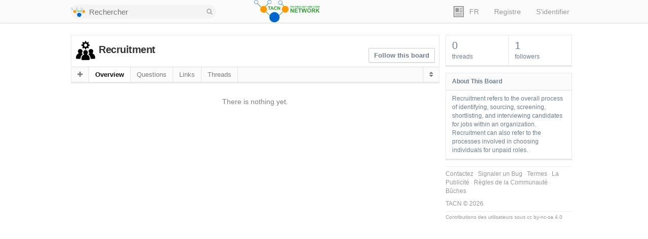

--- FILE ---
content_type: text/html; charset=UTF-8
request_url: https://fr.tacn.com/board/recruitment
body_size: 3772
content:
<!DOCTYPE html>
<html lang="fr">
    <head>
        <meta charset="UTF-8" />
                                
    <title>Recruitment - TACN</title>
	<meta name="description" content="Recruitment forums, question &amp; answer, discussion and social bookmarking boards. | TACN est un forum multilingue, une question / réponse et un service de partage de liens permettant aux utilisateurs de poser des questions, d&#039;ouvrir des discussions et de partager des liens que d&#039;autres utilisateurs peuvent commenter et contribuer." />
    <meta property="og:title" content="Recruitment - TACN" />
    <meta property="og:url" content="http://fr.tacn.com/board/recruitment" />
    <meta property="og:type" content="website" />
    <meta property="og:description" content="Recruitment forums, question &amp; answer, discussion and social bookmarking boards. | TACN est un forum multilingue, une question / réponse et un service de partage de liens permettant aux utilisateurs de poser des questions, d&#039;ouvrir des discussions et de partager des liens que d&#039;autres utilisateurs peuvent commenter et contribuer." />
    <meta property="og:image" content="http://tacn.com/stack/og-image-large.png" />

    <meta name="twitter:card" content="summary" />
    <meta name="twitter:title" content="Recruitment - TACN" />
    <meta name="twitter:description" content="Recruitment forums, question &amp; answer, discussion and social bookmarking boards. | TACN est un forum multilingue, une question / réponse et un service de partage de liens permettant aux utilisateurs de poser des questions, d&#039;ouvrir des discussions et de partager des liens que d&#039;autres utilisateurs peuvent commenter et contribuer." />
    <meta name="twitter:url" content="http://fr.tacn.com/board/recruitment" />
    <meta name="twitter:image" content="http://tacn.com/stack/og-image-large.png" />
    
    <link rel="canonical" href="https://fr.tacn.com/board/recruitment" />
        
                        <link rel="icon" type="image/x-icon" href="/stack/logo-32x32.png?v=1.0.46" />
            <link rel="stylesheet" href="/bootstrap/dist/css/bootstrap.min.css?v=1.0.46" />
            <link rel="stylesheet" href="/font-awesome/css/font-awesome.min.css?v=1.0.46" />
            <link rel="stylesheet" href="/css/bootstrap-reconfigure.css?v=1.0.46" />
            <link rel="stylesheet" href="/css/deputy.min.css?v=1.0.46" />
        
            <link rel="stylesheet" href="/css/c91a340.css?v=1.0.46" />
    		
		<link rel="alternate" type="application/rss+xml" href="https://fr.tacn.com/rss" title="TACN RSS feed">
		<script>
			function checkIfExists(el){
				var el = $(el);
				var urlGraph = el.parents('.urlGraph');
				
				el.addClass('error');
				if(urlGraph.find('.meta').length){
					urlGraph.find('.img-w').remove();
				}else{
					urlGraph.remove();
				}
			};
		</script>
    </head>
    <body class="layout-topic h-fixed">
            <div id="header">
    <div class="unit-box">
        <div class="group">
            <span class="pull-left">
                <a href="/"><img class="top-logo" src="/stack/logo-32x32.png?v=1.0.46" alt="tacn-logo"></a>
            </span>
            <div id="top-search" class="pull-left">
                <form class="top-search-form" method="get" onsubmit="event.preventDefault();">
                    <input autocomplete="off" name="s" type="text" placeholder="Rechercher" data-fetch="/ajax/search">
                    <span class="top-search-icon"></span>
                </form>
                <div class="top-search-results-w"></div>
            </div>
			<div style="margin: 0 auto; width: calc(100% - 720px); text-align: center; float:left;">
				<a href="/"><img src="/stack/tacn-logo.png" style="width: 130px; height: auto;"></a>
			</div>
            <ul class="top-nav h-list pull-right group">
                				<li class="w-icon">
					<a href="#" data-toggle="dropdown"><span class="img-ph sprite sprite-lang"></span> FR</a>
                    <ul class="dropdown-menu locale-switcher">
                                                                                    																	                                <li><a class="jumbo" href="//en.tacn.com/board/recruitment?from=fr"><span class="flagicon flagicon-en"></span> English</a></li>
                                                                                                                                                                    																	                                <li><a class="jumbo" href="//es.tacn.com/board/recruitment?from=fr"><span class="flagicon flagicon-es"></span> Español <span class="str">(Spanish)</span></a></li>
                                                                                                                																	                                <li><a class="jumbo" href="/board/recruitment?from=fr"><span class="flagicon flagicon-fr"></span> Français <span class="str">(French)</span></a></li>
                                                                                                                																	                                <li><a class="jumbo" href="//tr.tacn.com/board/recruitment?from=fr"><span class="flagicon flagicon-tr"></span> Türkçe <span class="str">(Turkish)</span></a></li>
                                                                        </ul>
				</li>
                                <li><a href="/signup">Registre</a></li>
                <li><a href="/login">S'identifier</a></li>
            </ul>
        </div>
    </div>
</div>    
	
    <div class="wrapper">
        <div class="wrapper-in">
            <div class="unit-box group">
                <div class="col-bodyleft">
				
																				
										
									
                    
	
<div class="box box-align-bottom box-noborders topic-headings">
	<div class="box-in">
		<div class="box-col w-65">
			<div class="info-lead">
									<a href="/board/recruitment"><img class="icon" src="https://fr.tacn.com/media/cache/icon_64/uploads/images/icons/6251375124607.png" alt></a>
								<a class="name" href="/board/recruitment">Recruitment</a>
			</div>
			<div class="info-desc">
											</div>
		</div>
		<div class="box-col w-35 text-right">
			<div class="btn-group btn-group-xs btn-wide btn-group-shadowed">
									<a data-meta="&#x7B;&quot;id&quot;&#x3A;&quot;bg471a4da25e&quot;,&quot;type&quot;&#x3A;&quot;button&quot;&#x7D;" data-id="bg471a4da25e" data-mark="sm" class="btn btn-default btn-follow btn-follow-sm ajax-btn" data-ajax-done="followTopicDone" data-ajax-url="/ajax/do/topic/follow" data-ajax-data="&#x7B;&quot;topic_id&quot;&#x3A;8&#x7D;">Follow this board</a>
								
							</div>
		</div>
	</div>
	<div class="box-footer group">
		<nav class="tabs-flat tabs-flat-sm pull-left">
					
			<ul class="nav nav-tabs">
																									<li role="presentation"><a class="ajax-link" data-mfp-src="/ajax/threads/new?topic=8" data-toggle="tooltip" data-placement="bottom" title="New"><i class="fa fa-plus"></i></a></li>
								
				<li role="presentation" class="active"><a href="/board/recruitment">Overview</a></li>
				<li role="presentation"><a href="/board/recruitment/questions">Questions</a></li>
				<li role="presentation"><a href="/board/recruitment/links">Links</a></li>
				<li role="presentation"><a href="/board/recruitment/threads">Threads</a></li>
			</ul>
		</nav>
		
					<nav class="tabs-flat tabs-flat-sm pull-right">
				<ul class="nav nav-tabs">
					<li role="presentation">
						<span data-toggle="dropdown" title="Sort"><i class="fa fa-sort"></i></span>
						<form class="dropdown-menu sorting-menu">
							<ul>													
								<li><label class="control control-radio">Recent<input type="radio" name="sorting" value="default" checked></label></li>
								<li><label class="control control-radio">Top scored<input type="radio" name="sorting" value="score"></label></li>
								<li><label class="control control-radio">Controversial<input type="radio" name="sorting" value="controversial"></label></li>
								<li><label class="control control-radio">Last replied<input type="radio" name="sorting" value="lastreply"></label></li>
								<li><label class="control control-radio">Unanswered<input type="radio" name="sorting" value="unanswered"></label></li>
								
								<li role="separator" class="divider"></li>
								
								<li><label class="control control-radio">All time<input type="radio" name="date" value="all" checked></label></li>
								<li><label class="control control-radio">This week<input type="radio" name="date" value="week"></label></li>
								<li><label class="control control-radio">This month<input type="radio" name="date" value="month"></label></li>
								<li><label class="control control-radio">This year<input type="radio" name="date" value="year"></label></li>
								<li class="sortBtn-w"><button type="submit" class="sortBtn text-center">Get</button></li>
							</ul>
						</form>
					</li>
				</ul>
			</nav>
				
	</div>
</div>
                    <div class="lobsters b-lobsters lobsters-narrow jsInfiniteLoader" data-fetch="/ajax/feed/topic/recruitment">
                                                <ol data-mark="jsThreads" class="stories list jsInfiniteLoaderTarget" data-placeholder="There is nothing yet."></ol>
                    </div>

                </div>
                
				
<div class="col-right">

	<div class="section near stats-box">
		<div class="box box-align-top">
			<div class="box-in">
				<div class="box-col w-50">
					<div class="info-lead">0</div>
					<div class="info-desc">threads</div>
				</div>
				<div class="box-col w-50">
					<a href="#" data-mfp-src="/ajax/topic/8/followers" class="abs-a ajax-link"></a>
					<div class="info-lead" data-id="bg471a4da25e" data-mark="topic-followers">1</div>
					<div class="info-desc">followers</div>
				</div>
			</div>
		</div>
	</div>
	
		<div class="section near sect-topic-about">
		<div class="box">
			<div class="box-header bold">
				About This Board			</div>
			<div class="box-in">
				<div class="box-col">
					<blockquote cite="http://wikipedia.org">
													<div class="text_content_std text_content_full">Recruitment refers to the overall process of identifying, sourcing, screening, shortlisting, and interviewing candidates for jobs within an organization. Recruitment can also refer to the processes involved in choosing individuals for unpaid roles.</div>
											</blockquote>
				</div>
			</div>
		</div>
	</div>
		
		
				
	
<section class="semi-far">
	<div class="side-footer">
		<div class="in">
			<span class="w_dot"><a href="/contact">Contactez</a></span>
			<span class="w_dot"><a href="/contact?subject=Bug">Signaler un Bug</a></span>
			<span class="w_dot"><a href="/terms">Termes</a></span>
			<span class="w_dot"><a href="/contact?subject=Advertising">La Publicité</a></span>
			<span class="w_dot"><a href="/rules">Règles de la Communauté</a></span>
			<span class="w_dot"><a href="/logs">Bûches</a></span>
			
			
			<div class="branding">TACN © 2026</div>
		</div>
		<div class="desc">
			Contributions des utilisateurs sous <a href="https://creativecommons.org/licenses/by-nc-sa/4.0/" target="_blank">cc by-nc-sa 4.0</a>		</div>
	</div>
</section>
	
</div>				
            </div>
        </div>
    </div>
    <div id="footer"></div>        
        <div class="global_assets">
                        <div class="loading-main hide">
                <div class="spinner spinner-sm">
                    <div class="bounce1"></div>
                    <div class="bounce2"></div>
                    <div class="bounce3"></div>
                </div>
            </div>
                    </div>
        
            
<script id="tplReplier" type="text/template">
    <form action="/ajax/threads/submit_reply" id="replier-<%= hashid %>" class="active jsSubmitReply main-composer replier focusable" data-meta="<%= meta %>" accept-charset="UTF-8">
        <input type="hidden" name="type" value="">
        <input type="hidden" name="thread" value="">
        <input type="hidden" name="reply" value="">
        <div class="panel panel-default">
            <div class="panel-body">
                <div class="media">
                    <div class="media-left">
                                                    <img class="avatar std" src="http://fr.tacn.com/media/cache/avatar_32/stack/default-avatar.png" alt>
                                            </div>
                    <div class="media-body">
                    <div class="form-group rel">
                        <input type="hidden" name="matrix" value="">
                        <input type="hidden" name="mark" value="in-list">
                        <input type="hidden" name="topicTitle" value="">
                        <textarea class="redact-replier composer-ta" placeholder="Escribe tu comentario" rows="2" spellcheck="false" name="content" required></textarea>
                    </div>
                    </div>
                </div>
            </div>
            <div class="panel-footer group">
                                <ul class="h-list pull-right">
                    <li><button type="submit" class="btn btn-primary btn-xs bold btn-shadowed">Enviar</button></li>
                </ul>
            </div>
        </div>
    </form>
</script>        
                    <script src="/jquery/dist/jquery.min.js?v=1.0.46"></script>
        <script src="/bootstrap/dist/js/bootstrap.min.js?v=1.0.46"></script>
		<script src="/bundles/fosjsrouting/js/router.js?v=1.0.46"></script>
		<script src="/js/routing?callback=fos.Router.setData"></script>
        
            <script src="/js/ed7bb43.js?v=1.0.46"></script>
        <script src="/imperavi-redactor/lang/fr.js?v=1.0.46"></script>
    <script>
        /*
         * Tooltips
         */
        $('[data-toggle="tooltip"]').tooltip({
            animation: false,
            delay: {"show": 250, "hide": 0},
            trigger: 'hover',
        });
		
		$('.sorting-menu').on({
			"click":function(e){
			  e.stopPropagation();
			}
		});
    </script>
        
            <script defer src="https://static.cloudflareinsights.com/beacon.min.js/vcd15cbe7772f49c399c6a5babf22c1241717689176015" integrity="sha512-ZpsOmlRQV6y907TI0dKBHq9Md29nnaEIPlkf84rnaERnq6zvWvPUqr2ft8M1aS28oN72PdrCzSjY4U6VaAw1EQ==" data-cf-beacon='{"version":"2024.11.0","token":"0cb96fa3d717440ca9721476ae79adc0","r":1,"server_timing":{"name":{"cfCacheStatus":true,"cfEdge":true,"cfExtPri":true,"cfL4":true,"cfOrigin":true,"cfSpeedBrain":true},"location_startswith":null}}' crossorigin="anonymous"></script>
</body>
</html>

--- FILE ---
content_type: text/css
request_url: https://fr.tacn.com/css/bootstrap-reconfigure.css?v=1.0.46
body_size: 1314
content:
/*
To change this license header, choose License Headers in Project Properties.
To change this template file, choose Tools | Templates
and open the template in the editor.
*/
/* 
    Created on : 17.Şub.2016, 01:49:01
    Author     : hlknv-user
*/

.alert-home::first-line {
	line-height:1;
}

a, a[href], a:not([href]){
	cursor:pointer;
}

.dropdown-menu {
    background: #fff;
    border: 1px solid #ccc;
    box-shadow: 0 1px 3px rgba(200,200,200,0.7);
    border-radius: 1px;
    padding:0;
}

.dropdown-menu > li > a,
.dropdown-menu > li > .fake-a
 {
    padding: 4px 48px 4px 12px;
    display: block;
    cursor: pointer;
    white-space: nowrap;
    color: #292d2e;
    line-height:1.65em;
}

.dropdown-menu > li > a:hover,
.dropdown-menu > li > .fake-a:hover
 {
    background: #f5f5f5;
    color: #222;
}

.media,
.media-left,
.media-body,
.media-right {
    overflow:visible;
}

.table-hover > tbody > tr:hover td,
.table-hover > tbody > tr:hover th {
    background-color:#fafafa;
}

pre {
    background:none;
    font-size:inherit;
    color:inherit;
    padding:0;
    margin:0;
    border:none;
    max-height:600px;
    word-wrap: normal;
    overflow: auto;
}

/*pre code {
    white-space: nowrap;
}*/

.alert {    
    border-width: 0 0 3px 0;
    border-radius: 0;
    padding: 8px 12px;
    margin-bottom:12px;
}

.btn.btn-default:hover {
    background-color:#fbfbfb;
}

.btn {
    transition:border 0.2s;
}

.tooltip.bottom {
    -webkit-animation:fadeInDownMini 80ms ease-out 0s 1 normal;
    -moz-animation:fadeInDownMini 80ms ease-out 0s 1 normal;
    -o-animation:fadeInDownMini 80ms ease-out 0s 1 normal;
    animation:fadeInDownMini 80ms ease-out 0s 1 normal;
    
    -webkit-animation-fill-mode: both;
    -o-animation-fill-mode: both;
    animation-fill-mode: both;
}

.tooltip.right {
    -webkit-animation:fadeInRightMini 80ms ease-out 0s 1 normal;
    -moz-animation:fadeInRightMini 80ms ease-out 0s 1 normal;
    -o-animation:fadeInRightMini 80ms ease-out 0s 1 normal;
    animation:fadeInRightMini 80ms ease-out 0s 1 normal;
    
    -webkit-animation-fill-mode: both;
    -o-animation-fill-mode: both;
    animation-fill-mode: both;
}

.tooltip {
    border-radius:1px;
}

.nav-tabs>li>span {
    margin-right: 2px;
    line-height: 1.42857143;
    border: 1px solid transparent;
    border-radius: 4px 4px 0 0;
}
.nav>li>span {
    position: relative;
    display: block;
    padding: 10px 15px;
	cursor:pointer;
}

/* 
pre.prettyprint{margin:1em 0;background:#f4f4f4;word-wrap:normal;overflow-x:auto}pre.prettyprint.inline{display:inline;padding:0;word-wrap:break-word}pre.prettyprint .pln{color:#666}pre.prettyprint .str{color:#4070a0}pre.prettyprint .kwd{color:#007020;font-weight:bold}pre.prettyprint .com{color:#60a0b0;font-style:italic}pre.prettyprint .typ{color:#902000}pre.prettyprint .lit{color:#40a070}pre.prettyprint .pun,pre.prettyprint .opn,pre.prettyprint .clo{color:#660}pre.prettyprint .tag{color:#062873;font-weight:bold}pre.prettyprint .atn{color:#4070a0}pre.prettyprint .atv{color:#4070a0}pre.prettyprint .dec,pre.prettyprint .var{color:#bb60d5}pre.prettyprint .fun{color:#06287e}pre.prettyprint ol.linenums{margin:0;list-style-type:none;counter-reset:prettyprintlinenumber;font-size:13px}pre.prettyprint ol.linenums li{margin:0;padding-left:3em;color:#999;counter-increment:prettyprintlinenumber;position:relative}pre.prettyprint ol.linenums li:before{content:counter(prettyprintlinenumber);position:absolute;top:0;left:0;bottom:0;width:2em;padding-right:.3em;text-align:right;color:#aaa;background:#e2e2e2}
*/

pre.prettyprint {
    margin: 1em 0;
    background: #f4f4f4;
    color: #000;
    word-wrap: normal;
    overflow-x: auto
}
pre.prettyprint.inline {
    display: inline;
    padding: 0;
    word-wrap: break-word
}
pre.prettyprint .pln {
    color: #000;
}
pre.prettyprint .str {
    color: rgb(206,123,0);
}
pre.prettyprint .kwd {
    color: rgb(0,0,230);
    font-weight: bold
}
pre.prettyprint .com {
    color:rgb(150,150,150);
    font-style: italic
}
pre.prettyprint .typ {
    color: #902000
}
pre.prettyprint .lit {
    color: #40a070
}
pre.prettyprint .pun,
pre.prettyprint .opn,
pre.prettyprint .clo {
    color: #660
}
pre.prettyprint .tag {
    color: #062873;
    font-weight: bold
}
pre.prettyprint .atn {
    color: #4070a0
}
pre.prettyprint .atv {
    color: #4070a0
}
pre.prettyprint .dec,
pre.prettyprint .var {
    color: #bb60d5
}
pre.prettyprint .fun {
    color: #06287e
}
pre.prettyprint ol.linenums {
    margin: 0;
    list-style-type: none;
    counter-reset: prettyprintlinenumber;
    font-size: 13px
}
pre.prettyprint ol.linenums li {
    margin: 0;
    padding-left: 3em;
    color: #999;
    counter-increment: prettyprintlinenumber;
    position: relative
}
pre.prettyprint ol.linenums li:before {
    content: counter(prettyprintlinenumber);
    position: absolute;
    top: 0;
    left: 0;
    bottom: 0;
    width: 2em;
    padding-right: .3em;
    text-align: right;
    color: #aaa;
    background: #e2e2e2
}


pre.prettyprint ol {
    margin:0;
    padding:0;
}

.dropdown-menu .divider {
	margin:2px 0;
}

--- FILE ---
content_type: text/css
request_url: https://fr.tacn.com/css/c91a340.css?v=1.0.46
body_size: 56588
content:
.lobsters {
  /*
 *= require select2
 *= require_self
 *= require mobile
*/
  /* generics */
  /* force a vertical scrollbar to avoid page-shifting */
  /* default form styling */
  /* these must be separate */
  /* outliners */
  /* header */
  /* footer */
  /* other specifics */
  /* stories */
  /* preserve selection made elsewhere when clicking */
  /* data tables */
  /* boxes */
  /* for flash_notices() and flash_errors() */
  /* for error_messages_for() */
  /* select2 deuglification */
  /* pushover */
  font-family: "helvetica neue", arial, sans-serif;
  font-size: 9.5pt;
  font-size: 13px; /* Added */
  color: #333;
  line-height:normal;
}
.lobsters input,
.lobsters textarea,
.lobsters input[type="text"],
.lobsters input[type="password"],
.lobsters input[type="email"],
.lobsters input[type="number"],
.lobsters select {
  border: initial;
  border-color: initial;
  border-radius:initial;
  box-shadow:initial;
}

/* Added */
.lobsters label {
    font-weight:normal;
}

.lobsters .chosen-container-multi .chosen-choices {
  background:#fff;
  border-color:#ccc;
  box-shadow:none;
}

.lobsters .chosen-container-multi .chosen-choices li.search-field input[type="text"]{
  height:auto;
  color: #ccc;
  background-color: white;
  line-height: 1.2em;
  padding: 1px 0;
}

.lobsters .chosen-container-multi.chosen-container-active .chosen-choices {
box-shadow:none;
border-color:#888 !important;
color:#303030;
}

.lobsters .chosen-container-active .chosen-choices {
box-shadow:none;
border-color:#888 !important;
color:#303030;
}

.lobsters .box .chosen-container span {
  line-height:normal !important;
}

.lobsters .chosen-container-multi .chosen-choices li.search-choice {
  background: #fffcd7;
  border: 1px solid #d5d458;
  color: #444;
  font-size: 7.5pt;
  box-shadow:none;
}

/* reset end */

.lobsters a {
  color: #2562dc;
  cursor: pointer;
}

/* Deleted
.lobsters li.story div.details span.link a:visited {
  color: #7395d9;
}
*/

.lobsters h1 {
  margin: 0px;
  margin-bottom: 0.75em;
  padding: 0px;
  font-size: 14pt;
  font-weight: bold;
}

.lobsters div.clear {
  clear: both;
}

.lobsters div.s {
  height: 1px;
}

.lobsters a.tag {
  background-color: #fffcd7;
  border: 1px solid #d5d458;
  border-radius: 10px;
  color: #555;
  font-size: 7.5pt;
  margin-left: 0.25em;
  padding: 0px 0.5em 1px 0.5em;
  text-decoration: none;
  vertical-align: text-top;
  /* Added */
  white-space:nowrap;
}

.lobsters a.tag_is_media {
  background-color: #ddebf9;
  border-color: #b2ccf0;
}

.lobsters a.tag_announce, .lobsters a.tag_ask, .lobsters a.tag_show, .lobsters a.tag_interview {
  background-color: #f9ddde;
  border-color: #f0b2b8;
}

.lobsters a.tag_meta {
  background-color: #eee;
  border-color: #c8c8c8;
}

.lobsters span.hat {
  border-bottom: 6px solid #bbb;
  border-radius: 4px;
  padding: 1px 8px;
  vertical-align: super;
}

.lobsters span.hat span.crown {
  background-color: #ddd;
  border: 1px solid #eee;
  border-bottom: 0;
  border-radius: 5px 5px 0px 0px;
  font-size: 7.5pt;
  padding: 3px 5px 2px 5px;
  text-decoration: none;
  vertical-align: text-top;
}

.lobsters span.hat span.crown, .lobsters span.hat a {
  color: #777;
  text-decoration: none;
}

.lobsters span.fakea {
  cursor: pointer;
  text-decoration: underline;
  color: gray;
}

.lobsters span.na {
  color: gray;
  font-style: italic;
}

.lobsters div.shorten_first_p p:first-child {
  margin-top: 0.5em;
}

.lobsters pre {
  overflow-x: auto;
}

.lobsters .lobster-spec input,
.lobsters .lobster-spec button,
.lobsters .lobster-spec select,
.lobsters .lobster-spec textarea {
  color: #555;
  background-color: white;
  line-height: 1.2em;
  padding: 3px 5px;
}

.lobsters .lobster-spec textarea {
  line-height: 1.35em;
  resize: vertical;
}

.lobsters .lobster-spec input[type="text"],
.lobsters .lobster-spec input[type="search"],
.lobsters .lobster-spec input[type="password"],
.lobsters .lobster-spec input[type="email"],
.lobsters .lobster-spec textarea {
  border: 1px solid #ccc;
}

.lobsters .lobster-spec input:focus, .lobsters textarea:focus {
  outline-style: solid;
  outline-width: 2px;
}

.lobsters .lobster-spec input[type="checkbox"] {
  margin-top: 0.5em;
}

.lobsters .lobster-spec select {
  border: 1px solid #ccc;
}

.lobsters input:focus,
.lobsters textarea:focus {
  border-color: #888;
  color: #303030;
  outline: 0;
}

.lobsters textarea:disabled {
  background-color: #f0f0f0;
}

.lobsters .lobster-spec input[type="submit"]:focus,
.lobsters .lobster-spec button:focus {
  border-color: #888;
  outline: 1px solid #888;
}

.lobsters .lobster-spec ::-webkit-input-placeholder {
  color: #aaa;
  font-style: italic;
}

.lobsters .lobster-spec :-moz-placeholder {
  color: #aaa;
  font-style: italic;
}

.lobsters .lobster-spec button,
.lobsters .lobster-spec input[type="button"],
.lobsters .lobster-spec input[type="reset"],
.lobsters .lobster-spec input[type="submit"],
.lobsters .lobster-spec div.select2-choices {
  display: inline-block;
  padding: 2px 10px 2px 10px;
  line-height: 18px;
  color: #333333;
  text-align: center;
  background-color: #fafafa;
  border: 1px solid #ccc;
  border-bottom-color: #bbb;
  cursor: pointer;
}

.lobsters .lobster-spec button:first-child,
.lobsters .lobster-spec input[type="button"]:first-child,
.lobsters .lobster-spec input[type="reset"]:first-child,
.lobsters .lobster-spec input[type="submit"]:first-child {
  margin-left: 0;
}

.lobsters .lobster-spec button:hover,
.lobsters .lobster-spec input[type="button"]:hover,
.lobsters .lobster-spec input[type="reset"]:hover,
.lobsters .lobster-spec input[type="submit"]:hover {
  color: #333333;
  text-decoration: none;
  background-color: #e6e6e6;
}

.lobsters .lobster-spec select {
  margin-top: 3px;
  min-width: 100px;
}

.lobsters .lobster-spec select:focus {
  border-color: rgba(160, 160, 160, 0.8);
  color: #303030;
  outline: 0;
}

.lobsters .lobster-spec select::-moz-focus-inner {
  border: 0;
  outline: 0;
}

.lobsters div.field_with_errors {
  display: inline;
}

.lobsters div.field_with_errors input[type="text"],
.lobsters div.field_with_errors input[type="email"],
.lobsters div.field_with_errors input[type="password"] {
  border: 1px solid red;
}

.lobsters div.field_with_errors input:focus {
  border-color: rgba(255, 0, 0, 0.8);
}

.lobsters .lobster-spec input:disabled,
.lobsters .lobster-spec button:disabled {
  background-color: #e9e9e9;
  color: gray;
}

.lobsters div#wrapper {
  margin-left: auto;
  margin-right: auto;
  padding-bottom: 2em;
  min-width: 600px;
  max-width: 900px;
}

.lobsters div#inside {
  margin-left: 0.25em;
  margin-right: 0.25em;
}

.lobsters #header {
  font-weight: bold;
  padding: 5px 10px;
  margin-top: 1em;
  margin-bottom: 0.5em;
  line-height: 18px;

  padding-bottom:10px;
  margin-bottom:20px;
  border-bottom:1px solid #F1F1F1;
}

.lobsters #headerleft {
  float: left;
}

.lobsters #l_holder {
  background: #ee0000 url([data-uri]) no-repeat;
  background-position: center;
  float: left;
  display: block;
  width: 16px;
  height: 16px;
  padding: 1px;
  margin-left: 4px;
  margin-right: 11px;
}

@media screen and (min-resolution: 2dppx) {
  .lobsters #l_holder {
    background: #ee0000 url([data-uri]) no-repeat;
    background-size: 16px;
    background-position: 1px 1px;
  }
}

.lobsters #header h1 {
  font-size: 11pt;
  margin: 0px;
  margin-left: 22px;
  margin-right: 1em;
  padding: 0px;
  display: inline;
}

.lobsters #header h1 a {
  color: #333;
  text-decoration: none;
}

.lobsters #headertitle {
  padding-right: 0.75em;
}

.lobsters #headertitle a {
  color: #333;
  text-decoration: none;
}

.lobsters .headerlinks a {
  color: #777;
  text-decoration: none;
  padding-right: 0.75em;
}

.lobsters #headerright {
  float: right;
  text-align: right;
}

.lobsters #headerright .headerlinks a {
  padding-right: 0;
  padding-left: 0.75em;
}

.lobsters #header a.cur_url {
  color: #333;
}

.lobsters #header a.new_messages {
  color: #ac130d;
}

.lobsters div#leader {
  padding: 4px 0px;
}

.lobsters div#footer {
  float: right;
  font-weight: bold;
  margin-top: 1.5em;
  padding-right: 10px;
}

.lobsters div#footer a {
  color: #999;
  text-decoration: none;
  padding-left: 0.75em;
}

.lobsters div#gravatar {
  border: 2px solid #fff;
  border-radius: 100% 100%;
  box-shadow: 0 1px 4px rgba(0, 0, 0, 0.8);
  float: right;
  height: 100px;
  width: 100px;
}

.lobsters div#gravatar img {
  border-radius: 50px;
  height: 100px;
  width: 100px;
}

.lobsters ol.stories,
.lobsters ol.comments,
.lobsters ol.search_results {
  padding: 0;
  list-style: none;
  margin: 0;
}

.lobsters ol.comments {
  margin-left: 20px;
  margin-bottom: 0em;
  padding-left: 6px;
  line-height: 1.35em;
}

.lobsters ol.comments1 {
  margin-left: 0;
  padding-left: 0;
}

.lobsters ol.comments.comments1 {
  border-left-color: transparent;
}

.lobsters ol.search_results {
  margin-left: 20px;
  margin-bottom: 0em;
  padding-left: 6px;
}

.lobsters ol.search_results li.story {
  padding-bottom: 0.75em;
}

.lobsters div.voters {
  float: left;
  margin-top: 0px;
  width: 40px;
  margin-top: -4px; /* added */
  line-height:1.35em;
}

.lobsters div.voters div.score {
  color: #aaa;
  font-size: 9pt;
  margin-top: 1px;
  margin-bottom: -3px;
  text-align: center;
}

.lobsters li.story div.voters div.score {
  font-size: 9.5pt;
  margin-top: 2px;
}

.lobsters div.voters .upvoter,
.lobsters div.voters .downvoter {
  border-color: transparent transparent #bbb transparent;
  border-style: solid;
  border-width: 6px;
  text-decoration: none;
  width: 0px;
  height: 0;
  margin-bottom: 0px;
  margin-left: 14px;
  padding: 0;
  display: block;
}

.lobsters div.voters .upvoter:hover,
/*.lobsters .upvoted div.voters .upvoter */
/* Added */
.lobsters .scope-thread.upvoted div.voters.thread-voters .upvoter, 
.lobsters .scope-reply.upvoted div.voters.reply-voters .upvoter, 
.lobsters .scope-subreply.upvoted div.voters.subreply-voters .upvoter
{
  border-bottom-color: #ac130d;
}

.lobsters div.voters .upvoter {
  border-bottom-width: 11px;
}

.lobsters div.voters .downvoter {
  border-color: #bbb transparent transparent transparent;
  border-width: 5px;
  margin-top: 4px;
  margin-left: 15px;
  margin-bottom: -5px;
  border-top-width: 9px;
}

.lobsters div.voters .downvoter:hover,
.lobsters .downvoted div.voters .downvoter {
  border-top-color: gray;
}

.lobsters div.voters .downvoter.downvoter_stub {
  border-color: transparent;
}

.lobsters li.story {
  clear: both;
}

.lobsters ol.stories li.story div.story_liner {
  padding-top: 0.4em;
  padding-bottom: 0.4em;
  line-height: 1.15; /* added */
}

.lobsters .comment {
  clear: both;
  padding-top: 0; /* def 0.4em */
  padding-bottom: 0; /* def 0.4em */
}

.lobsters .comment a {
  /* color: #666; added */
}

.lobsters .my-object .byline .ajax_user_meta a {
  color:#6081bd;
}

.lobsters ol.stories li:first-child div.story_liner {
  padding-top: 0.5em;
}

.lobsters li div.details {
  padding-top: 0.1em;
}

.lobsters .negative {
  color: gray !important;
}

.lobsters .negative_1 {
  opacity: 0.7;
}

.lobsters .negative_3 {
  opacity: 0.5;
}

.lobsters .negative_5 {
  opacity: 0.2;
}

.lobsters .comment.highlighted 
 {
  background-color: #ffffef;
  border-radius: 3px; /* default 20px */
}

.lobsters li .link {
  font-weight: bold;
  vertical-align: middle;
}

.lobsters li .link a {
  font-size: 11pt;
  text-decoration: none;
  color:#337AB7; /* Added */
  color:#333; /* Added */
  font-family:'Arial';
  font-size:16px;
  
    /* Added */
    font-size: 16px;
    letter-spacing: -0.5px;
    line-height: 1.25;
    font-weight: bold;
    display: block;
}

.lobsters li .link a:hover {
    text-decoration:underline; /* Added */
}

.lobsters li.story .description_present {
  color: gray;
  padding-left: 0.25em;
  text-decoration: none;
  vertical-align: middle;
}

.lobsters li.story a.tag {
  vertical-align: middle;
}

.lobsters li .tags {
  margin-right: 0.25em;
}

.lobsters li .domain {
  color: #999; /* Default #888 */
  font-style: italic;
  font-size: 8.5pt;
  text-decoration: none;
  vertical-align: middle;
}

.lobsters .merge {
  background: url([data-uri]) no-repeat;
  width: 11px;
  height: 14px;
  padding-right: 2px;
  display: inline-block;
  vertical-align: middle;
}

.lobsters li input.comment_folder_button {
  display: none;
}

.lobsters li .comment_folder {
  display: inline-block;
  font-size: 9pt;
  letter-spacing: 0.1em;
  width: 1.4em;
  cursor: pointer;
  display:none;
}

.lobsters li .comment_folder:before {
  content: "[-]";
}

.lobsters li .comment_folder_button:checked ~ .comment .comment_folder:before {
  content: "[+]";
}

.lobsters li .comment_folder_button:checked ~ div.comment div.comment_text,
.lobsters li .comment_folder_button:checked ~ div.comment div.voters {
  display: none;
}

.lobsters li .comment_folder_button:checked ~ ol.comments ol,
.lobsters li .comment_folder_button:checked ~ ol.comments div.comment,
.lobsters li .comment_folder_button:checked ~ ol.comments li {
  display: none;
}

.lobsters li .byline {
  color: #888;
  color: #999; /* Added */
  font-size: 8.5pt;
}

.lobsters li .byline > img.avatar {
  margin-bottom: -5px;
}

.lobsters li .byline img.avatar {
/*  border-radius: 8px;*/
  height: 16px;
  margin-bottom: 2px;
  margin-right: 2px;
  vertical-align: middle;
  width: 16px;
}

.lobsters li.story .byline {
  margin-top: 1px;
  margin-top:0.25em; /* Added */
}

.lobsters li.story span.byline {
  margin-left: 0.5em;
}

.lobsters li .byline a {
  color: #999; /* default #888 */
  text-decoration: none;
}

.lobsters li .byline a.comment_replier {
  -moz-user-select: none;
  -khtml-user-select: none;
  -webkit-user-select: none;
  -ms-user-select: none;
  user-select: none;
}

.lobsters span.new_user, .lobsters a.new_user,
.lobsters li .byline a.new_user {
  color: green;
}

.lobsters span.inactive_user, .lobsters a.inactive_user,
.lobsters li .byline a.inactive_user {
  color: gray;
  text-decoration: line-through;
}

.lobsters span.user_is_author, .lobsters a.user_is_author,
.lobsters li .byline a.user_is_author {
  color: #6081bd;
}

.lobsters li.story.hidden {
  opacity: 0.25;
}

.lobsters ol.show_hidden li.story.hidden {
  opacity: 1.0 !important;
}

.lobsters li.story.expired {
  opacity: 0.6;
}

.lobsters li.story.expired a {
  color: gray !important;
}

.lobsters li div.details,
.lobsters div.story_content {
  margin-left: 40px; /* default 40px */
  margin-right: 40px;
}

.lobsters div.story_content {
  margin-bottom: 0; /* def 1em */
}

.lobsters ol.stories.list div.story_content {
  color: #777;
  line-height: 1.3em;
  /* removed
  max-height: 2.6em;
  margin: 0.25em 40px 0.25em 0;
  overflow: hidden;
  text-overflow: clip;
  */
}

/* added */
.lobsters ol.stories.list .comments {
    color:#333;
}

.lobsters div.morelink {
  float: left;
}

.lobsters div.morelink,
.lobsters div.page_link_buttons {
  margin-top: 1.5em;
  margin-left: 40px;
}

.lobsters div.morelink a {
  color: #666;
  font-weight: bold;
  text-decoration: none;
}

/* added */
.lobsters div.morelink a:last-child:before {
  content:" | ";
  font-weight:normal;
}

/* added */
.lobsters div.morelink a:only-child:before{
  content:none !important;
}

.lobsters div.page_link_buttons {
  font-weight: bold;
  margin-top: 2em;
}

.lobsters div.page_link_buttons a,
.lobsters div.page_link_buttons span {
  border: 1px solid #d0d0d0;
  background-color: #f3f3f3;
  color: #666;
  padding: 0.25em 0.5em;
  font-weight: bold;
  text-decoration: none;
  margin-left: 0.5em;
}

.lobsters div.page_link_buttons a.cur,
.lobsters div.page_link_buttons span {
  background-color: transparent;
  border-color: transparent;
  margin-left: 0.25em;
  padding-right: 0.25em;
}

.lobsters div.story_text {
  margin-bottom: 0; /* 1.5em def */
  max-width: 700px;
  line-height: 1.4em;
}

.lobsters div.story_text p {
  margin: 1em 0; /* Added default 0.75em */
  line-height: 1.4em;
}

.lobsters div.story_text img {
  max-width: 100%;
}

.lobsters div#collapsed_story_text {
  display: none;
}

.lobsters a#story_text_expander {
  display: block;
}

.lobsters div.comment_text {
  max-width: 700px;
  line-height:1.4em; /* Added */
}

.lobsters div.comment_text blockquote,
.lobsters div.markdown_help blockquote,
.lobsters div.story_text blockquote {
  /* font-style: italic; 
  border-left: 2px solid gray;
  */
  margin: 0;
  padding: 0.25em 0.5em;
  /*
  * Added
  */
	font-style:normal;
    font-size: inherit;
    font-weight:inherit;
	border-left: 2px solid #e2e2e2;
	background-color:#f4f4f4;
}

.lobsters div#collapsed_story_text div.story_text blockquote {
  font-style: normal;
}

.lobsters div.comment_text pre,
.lobsters div.markdown_help pre {
/*  margin-left: 1em; Added */
}

/* Added .lobsters div.comment_text ol {
  margin: 0;
  padding: 0 1.5em;
}

.lobsters div.comment_text ol li {
  padding: 0 !important;
  margin: 0 !important;
}*/

.lobsters div.comment_text p {
  margin: 1em 0; /* Added default 0.5em */
  line-height:1.4em; /* Added */
}

.lobsters .subreply div.comment_text,
.lobsters .subreply div.comment_text p {
	line-height:1.35em;
}

.lobsters div.comment_text p:first-child {
  margin-top: 0.3em;
}

.lobsters div.comment_text code {
  line-height: 1.2em;
}

.lobsters div.comment_actions a {
  color: #888;
  font-weight: bold;
  font-size: 8.5pt;
  text-decoration: none;
}

.lobsters a.pagelink {
  border: 1px solid #ddd;
  background-color: #fbfbfb;
  padding: 4px 8px;
}

.lobsters a.pagelink.curpage {
  border: 1px solid gray;
  background-color: white;
  font-weight: bold;
}

.lobsters #downvote_why {
  position: absolute;
  width: 100px;
  border: 1px solid #ccc;
  border-bottom: 0;
  z-index: 2;
}

.lobsters #downvote_why a {
  background-color: white;
  color: #555;
  border-bottom: 1px solid #ccc;
  display: block;
  padding: 3px;
  font-size: 9pt;
}

.lobsters #downvote_why a:hover {
  background-color: #eee;
}

.lobsters #downvote_why a.cancelreason {
  background-color: #eee;
  font-size: 8pt;
}

.lobsters #downvote_why_shadow {
  position: fixed;
  width: 100%;
  height: 100%;
  left: 0;
  top: 0;
  bottom: 0;
  right: 0;
  z-index: 1;
}

.lobsters div.markdown_help {
  background-color: #f4f4f4;
  border: 1px solid #e0e0e0;
  padding: 0 1em;
  margin-top: 0.5em;
}

.lobsters div.markdown_help_label {
  float: right;
  font-size: 9pt;
  line-height: 2em;
  color: #aaa;
  text-decoration: underline;
  cursor: pointer;
}

.lobsters .comment .preview {
  padding-left: 25px;
}

.lobsters div#story_preview {
  margin-top: 2em;
  margin-left: 3.5em;
}

.lobsters div#story_box input#story_url {
  width: 508px;
}

.lobsters div#story_box button#story_fetch_title {
  padding-top: 1px;
  padding-bottom: 1px;
}

.lobsters div#story_box input#story_title,
.lobsters div#story_box input#story_moderation_reason,
.lobsters div#story_box input#story_merge_story_short_id {
  width: 600px;
}

.lobsters div#story_box #story_tags_a {
  width: 624px;
}

.lobsters div#story_box textarea {
  width: 600px;
}

.lobsters div#story_box div.actions {
  margin-left: 7em;
  width: 610px;
}

.lobsters div.comment_form_container form {
  margin-left: 40px;
  max-width: 700px;
}

/* added */
.new_comment {
  max-width:700px;
}

.comment-cancel {
  display:none !important;
}

.subcomment_form_container {
  clear: both;
  padding-top: 0.4em;
  padding-bottom: 0.4em;
}

.subcomment_form_container form {
  margin-bottom:0.3em;
}

.subcomment_form_container .comment-cancel {
  display:inline-block !important;
}
/* added end */

.lobsters ul.root {
  list-style-type: none;
  margin: 0;
  padding: 0 2px;
}

.lobsters ul.user_tree, .lobsters ul.user_tree ul {
  list-style-type: none;
  /* vline */
  background: url([data-uri]) repeat-y;
  margin: 0;
  padding: 0;
}

.lobsters ul.root ul, .lobsters ul.user_tree ul {
  margin-left: 10px;
}

.lobsters ul.user_tree li {
  margin: 0;
  padding: 0 12px;
  line-height: 1.5em;
  /* node */
  background-image: url([data-uri]) no-repeat;
}

.lobsters ul.user_tree li:last-child {
  /* lastnode */
  background-image: url([data-uri]) no-repeat;
}

.lobsters ul.user_tree li, .lobsters ul.root li {
  color: #888;
}

.lobsters table.data caption {
  font-weight: bold;
  text-align: left;
  padding-bottom: 3px;
}

.lobsters table.data .capright {
  float: right;
}

.lobsters table.data th {
  background-color: #eaeaea;
  border-bottom: 1px solid #cacaca;
  border-top: 1px solid #cacaca;
  text-align: left;
}

.lobsters table.data th img {
  vertical-align: middle;
  margin-bottom: 5px;
}

.lobsters table.data th.r, .lobsters table.data td.r {
  text-align: right;
  padding-right: 3px;
}

.lobsters table.data th,
.lobsters table.data td {
  padding: 0.25em 0.5em;
}

.lobsters table.data tr.bold td {
  font-weight: bold;
}

.lobsters table.thread td {
  padding: 0px 0px 0px 3px;
  margin-bottom: 0px;
  line-height: 17px;
  /* text-vertical-align: middle; */
  overflow: hidden;
}

.lobsters table.thread td img {
  vertical-align: middle;
}

.lobsters table.data tr.row0 td,
.lobsters table.data.zebra tr:nth-child(even) td {
  background-color: #f8f8f8;
  border-bottom: 1px solid #eaeaea;
}

.lobsters table.data tr.row1 td,
.lobsters table.data.zebra tr:nth-child(odd) td {
  background-color: #f5f5f5;
  border-bottom: 1px solid #eaeaea;
}

.lobsters table.data tr.nobottom td {
  border-bottom: 0px;
  padding-bottom: 0px;
}

.lobsters table.data tr.void td, .lobsters table.data tr.void td a {
  text-decoration: line-through;
  color: gray !important;
}

.lobsters table.data td p:first-child {
  margin-top: 0;
}

.lobsters table.data td p:last-child {
  margin-bottom: 0;
}

/*
.lobsters .box {
  border: 0;
  margin: 0 40px;
  padding: 0;
}

.lobsters .box_submitter {
  border: 1px solid #cacaca;
  border-top: 0px;
  background-color: #eaeaea;
  padding: 1em;
}

.lobsters .box_submitter input {
  width: 10em;
}

.lobsters .box .legend {
  margin-bottom: 1em;
  padding: 0;
  font-weight: bold;
  font-size: 11pt;
  background:none;  added
  height:auto; added
}

.lobsters .box .sublegend {
  font-size: 9.5pt;
  font-weight: normal;
  font-style: italic;
  color: gray;
}

.lobsters .box .legend.right {
  float: right;
}

.lobsters .box .boxtitle {
  background-color: #f0f0f0;
  border-bottom: 1px solid #cacaca;
  display: block;
  font-weight: bold;
  margin: -3px -7px 4px -7px;
  padding: 3px 5px 3px 5px;
}

.lobsters .box label,
.lobsters .box .label_holder {
  display: block;
  float: left;
  margin-bottom: 4px;
}

.lobsters .box label.required {
  font-weight: bold;
}

.lobsters .box img {
  vertical-align: middle;
}

.lobsters .box label,
.lobsters .box span,
.lobsters .box select,
.lobsters .box br {
  line-height: 2em;
}

.lobsters .box br {
  clear: left;
}

.lobsters .box .boxline {
  clear: both;
  margin-bottom: 0.5em;
}

.lobsters .box p {
  margin-top: 1em;
}

.lobsters .box textarea {
  margin-bottom: 4px;
  width: 75%;
}

.lobsters .box label,
.lobsters .box .label_holder {
  width: 7em;
  line-height: 2em;
  vertical-align: middle;
}

.lobsters .box div.d {
  margin-left: 7em;
}

.lobsters .box input.normal,
.lobsters .box label.normal {
  display: inline;
  float: none;
  vertical-align: middle;
}

.lobsters .box span.d label,
.lobsters .box td label,
.lobsters .box .legend label,
.lobsters .box div.d label {
  display: inline;
  float: none;
  vertical-align: baseline;
}

.lobsters .box span.d a.tag {
  vertical-align: middle;
}

.lobsters .box .label_holder label,
.lobsters .box .label_holder input {
  line-height: 2.5em;
  vertical-align: middle;
}

.lobsters .hint {
  color: gray;
  font-style: italic;
  margin-left: 1em;
}

.lobsters .hintblock {
  color: gray;
  font-style: italic;
  margin-left: 7em;
}

.lobsters .box.wide label,
.lobsters .box.wide .label_holder {
  width: 12em;
}

.lobsters .box.wide .hintblock {
  margin-left: 12em;
}

.lobsters .box.wide div.d {
  margin-left: 12em;
}

*/

.lobsters div.flash-error,
.lobsters div.flash-notice,
.lobsters div.flash-success,
.lobsters div.errorExplanation {
  position: relative;
  padding: 7px 15px;
  margin-bottom: 18px;
  color: white;
  background-color: #eedc94;
  background-repeat: repeat-x;
  background-image: linear-gradient(top, #fceec1, #eedc94);
  text-shadow: 0 -1px 0 rgba(0, 0, 0, 0.25);
  border-color: #eedc94 #eedc94 #e4c652;
  border-color: rgba(0, 0, 0, 0.1) rgba(0, 0, 0, 0.1) rgba(0, 0, 0, 0.25);
  text-shadow: 0 1px 0 rgba(255, 255, 255, 0.5);
  border-width: 1px;
  border-style: solid;
  border-radius: 4px;
  box-shadow: inset 0 1px 0 rgba(255, 255, 255, 0.25);
}

.lobsters div.flash-error a,
.lobsters div.flash-notice a,
.lobsters div.flash-success a,
.lobsters div.errorExplanation a {
  font-weight: bold;
  color: #404040;
}

.lobsters div.flash-error p a,
.lobsters div.flash-notice p a,
.lobsters div.flash-success p a,
.lobsters div.errorExplanation a {
  color: #ffffff;
}

.lobsters div.flash-error p,
.lobsters div.flash-notice p,
.lobsters div.flash-success p,
.lobsters div.errorExplanation p {
  margin-bottom: 0;
}

.lobsters div.flash-error div,
.lobsters div.flash-notice div,
.lobsters div.flash-success div,
.lobsters div.errorExplanation div {
  margin-top: 5px;
  margin-bottom: 2px;
  line-height: 28px;
}

.lobsters div.flash-error,
.lobsters div.errorExplanation {
  background-color: #c43c35;
  background-repeat: repeat-x;
  background-image: linear-gradient(top, #ee5f5b, #c43c35);
  text-shadow: 0 -1px 0 rgba(0, 0, 0, 0.25);
  border-color: #c43c35 #c43c35 #882a25;
  border-color: rgba(0, 0, 0, 0.1) rgba(0, 0, 0, 0.1) rgba(0, 0, 0, 0.25);
}

.lobsters div.flash-success {
  background-color: #57a957;
  background-repeat: repeat-x;
  background-image: linear-gradient(top, #62c462, #57a957);
  text-shadow: 0 -1px 0 rgba(0, 0, 0, 0.25);
  border-color: #57a957 #57a957 #3d773d;
  border-color: rgba(0, 0, 0, 0.1) rgba(0, 0, 0, 0.1) rgba(0, 0, 0, 0.25);
}

.lobsters div.flash-notice {
  background-color: #339bb9;
  background-repeat: repeat-x;
  background-image: linear-gradient(top, #5bc0de, #339bb9);
  text-shadow: 0 -1px 0 rgba(0, 0, 0, 0.25);
  border-color: #339bb9 #339bb9 #22697d;
  border-color: rgba(0, 0, 0, 0.1) rgba(0, 0, 0, 0.1) rgba(0, 0, 0, 0.25);
}

.lobsters div.flash-error h2,
.lobsters div.flash-notice h2,
.lobsters div.flash-success h2,
.lobsters div.errorExplanation h2 {
  font-size: 1.25em;
  margin: 0;
}

.lobsters div#flasher {
  position: fixed;
  top: -40px;
  right: 0px;
  left: 325px;
  text-align: center;
  z-index: 15;
  height: 1px;
}

.lobsters div#flasher div.flash-error,
.lobsters div#flasher div.flash-notice,
.lobsters div#flasher div.flash-success {
  line-height: 1.5em;
  display: inline-block;
  padding-top: 25px;
  margin-left: auto;
  margin-right: auto;
}

.lobsters div.fieldWithErrors {
  display: inline;
}

.lobsters .pushover_button {
  box-sizing: border-box;
  background-color: #eee;
  background: url([data-uri]) 2px 2px no-repeat, linear-gradient(#FFF, #DEDEDE);
  border: 1px solid #CCC;
  border-radius: 3px;
  color: #333;
  display: inline-block;
  font: 11px/18px "Helvetica Neue",Arial,sans-serif;
  font-weight: bold;
  cursor: pointer;
  height: 22px;
  padding-left: 20px;
  padding-right: 5px;
  overflow: hidden;
  text-shadow: 0px 1px 0px rgba(255, 255, 255, 0.5);
  text-decoration: none;
  vertical-align: middle;
}
/* Magnific Popup CSS */
.mfp-bg {
  top: 0;
  left: 0;
  width: 100%;
  height: 100%;
  z-index: 1042;
  overflow: hidden;
  position: fixed;
  background: #0b0b0b;
  opacity: 0.8; }

.mfp-wrap {
  top: 0;
  left: 0;
  width: 100%;
  height: 100%;
  z-index: 1043;
  position: fixed;
  outline: none !important;
  -webkit-backface-visibility: hidden; }

.mfp-container {
  text-align: center;
  position: absolute;
  width: 100%;
  height: 100%;
  left: 0;
  top: 0;
  padding: 0 8px;
  box-sizing: border-box; }

.mfp-container:before {
  content: '';
  display: inline-block;
  height: 100%;
  vertical-align: middle; }

.mfp-align-top .mfp-container:before {
  display: none; }

.mfp-content {
  position: relative;
  display: inline-block;
  vertical-align: middle;
  margin: 0 auto;
  text-align: left;
  z-index: 1045; }

.mfp-inline-holder .mfp-content,
.mfp-ajax-holder .mfp-content {
  width: 100%;
  cursor: auto; }

.mfp-ajax-cur {
  cursor: progress; }

.mfp-zoom-out-cur, .mfp-zoom-out-cur .mfp-image-holder .mfp-close {
  cursor: -moz-zoom-out;
  cursor: -webkit-zoom-out;
  cursor: zoom-out; }

.mfp-zoom {
  cursor: pointer;
  cursor: -webkit-zoom-in;
  cursor: -moz-zoom-in;
  cursor: zoom-in; }

.mfp-auto-cursor .mfp-content {
  cursor: auto; }

.mfp-close,
.mfp-arrow,
.mfp-preloader,
.mfp-counter {
  -webkit-user-select: none;
  -moz-user-select: none;
  user-select: none; }

.mfp-loading.mfp-figure {
  display: none; }

.mfp-hide {
  display: none !important; }

.mfp-preloader {
  color: #CCC;
  position: absolute;
  top: 50%;
  width: auto;
  text-align: center;
  margin-top: -0.8em;
  left: 8px;
  right: 8px;
  z-index: 1044; }
  .mfp-preloader a {
    color: #CCC; }
    .mfp-preloader a:hover {
      color: #FFF; }

.mfp-s-ready .mfp-preloader {
  display: none; }

.mfp-s-error .mfp-content {
  display: none; }

button.mfp-close,
button.mfp-arrow {
  overflow: visible;
  cursor: pointer;
  background: transparent;
  border: 0;
  -webkit-appearance: none;
  display: block;
  outline: none;
  padding: 0;
  z-index: 1046;
  box-shadow: none;
  touch-action: manipulation; }

button::-moz-focus-inner {
  padding: 0;
  border: 0; }

.mfp-close {
  width: 44px;
  height: 44px;
  line-height: 44px;
  position: absolute;
  right: 0;
  top: 0;
  text-decoration: none;
  text-align: center;
  opacity: 0.65;
  padding: 0 0 18px 10px;
  color: #FFF;
  font-style: normal;
  font-size: 28px;
  font-family: Arial, Baskerville, monospace; }
  .mfp-close:hover,
  .mfp-close:focus {
    opacity: 1; }
  .mfp-close:active {
    top: 1px; }

.mfp-close-btn-in .mfp-close {
  color: #333; }

.mfp-image-holder .mfp-close,
.mfp-iframe-holder .mfp-close {
  color: #FFF;
  right: -6px;
  text-align: right;
  padding-right: 6px;
  width: 100%; }

.mfp-counter {
  position: absolute;
  top: 0;
  right: 0;
  color: #CCC;
  font-size: 12px;
  line-height: 18px;
  white-space: nowrap; }

.mfp-arrow {
  position: absolute;
  opacity: 0.65;
  margin: 0;
  top: 50%;
  margin-top: -55px;
  padding: 0;
  width: 90px;
  height: 110px;
  -webkit-tap-highlight-color: transparent; }
  .mfp-arrow:active {
    margin-top: -54px; }
  .mfp-arrow:hover,
  .mfp-arrow:focus {
    opacity: 1; }
  .mfp-arrow:before,
  .mfp-arrow:after {
    content: '';
    display: block;
    width: 0;
    height: 0;
    position: absolute;
    left: 0;
    top: 0;
    margin-top: 35px;
    margin-left: 35px;
    border: medium inset transparent; }
  .mfp-arrow:after {
    border-top-width: 13px;
    border-bottom-width: 13px;
    top: 8px; }
  .mfp-arrow:before {
    border-top-width: 21px;
    border-bottom-width: 21px;
    opacity: 0.7; }

.mfp-arrow-left {
  left: 0; }
  .mfp-arrow-left:after {
    border-right: 17px solid #FFF;
    margin-left: 31px; }
  .mfp-arrow-left:before {
    margin-left: 25px;
    border-right: 27px solid #3F3F3F; }

.mfp-arrow-right {
  right: 0; }
  .mfp-arrow-right:after {
    border-left: 17px solid #FFF;
    margin-left: 39px; }
  .mfp-arrow-right:before {
    border-left: 27px solid #3F3F3F; }

.mfp-iframe-holder {
  padding-top: 40px;
  padding-bottom: 40px; }
  .mfp-iframe-holder .mfp-content {
    line-height: 0;
    width: 100%;
    max-width: 900px; }
  .mfp-iframe-holder .mfp-close {
    top: -40px; }

.mfp-iframe-scaler {
  width: 100%;
  height: 0;
  overflow: hidden;
  padding-top: 56.25%; }
  .mfp-iframe-scaler iframe {
    position: absolute;
    display: block;
    top: 0;
    left: 0;
    width: 100%;
    height: 100%;
    box-shadow: 0 0 8px rgba(0, 0, 0, 0.6);
    background: #000; }

/* Main image in popup */
img.mfp-img {
  width: auto;
  max-width: 100%;
  height: auto;
  display: block;
  line-height: 0;
  box-sizing: border-box;
  padding: 40px 0 40px;
  margin: 0 auto; }

/* The shadow behind the image */
.mfp-figure {
  line-height: 0; }
  .mfp-figure:after {
    content: '';
    position: absolute;
    left: 0;
    top: 40px;
    bottom: 40px;
    display: block;
    right: 0;
    width: auto;
    height: auto;
    z-index: -1;
    box-shadow: 0 0 8px rgba(0, 0, 0, 0.6);
    background: #444; }
  .mfp-figure small {
    color: #BDBDBD;
    display: block;
    font-size: 12px;
    line-height: 14px; }
  .mfp-figure figure {
    margin: 0; }

.mfp-bottom-bar {
  margin-top: -36px;
  position: absolute;
  top: 100%;
  left: 0;
  width: 100%;
  cursor: auto; }

.mfp-title {
  text-align: left;
  line-height: 18px;
  color: #F3F3F3;
  word-wrap: break-word;
  padding-right: 36px; }

.mfp-image-holder .mfp-content {
  max-width: 100%; }

.mfp-gallery .mfp-image-holder .mfp-figure {
  cursor: pointer; }

@media screen and (max-width: 800px) and (orientation: landscape), screen and (max-height: 300px) {
  /**
       * Remove all paddings around the image on small screen
       */
  .mfp-img-mobile .mfp-image-holder {
    padding-left: 0;
    padding-right: 0; }
  .mfp-img-mobile img.mfp-img {
    padding: 0; }
  .mfp-img-mobile .mfp-figure:after {
    top: 0;
    bottom: 0; }
  .mfp-img-mobile .mfp-figure small {
    display: inline;
    margin-left: 5px; }
  .mfp-img-mobile .mfp-bottom-bar {
    background: rgba(0, 0, 0, 0.6);
    bottom: 0;
    margin: 0;
    top: auto;
    padding: 3px 5px;
    position: fixed;
    box-sizing: border-box; }
    .mfp-img-mobile .mfp-bottom-bar:empty {
      padding: 0; }
  .mfp-img-mobile .mfp-counter {
    right: 5px;
    top: 3px; }
  .mfp-img-mobile .mfp-close {
    top: 0;
    right: 0;
    width: 35px;
    height: 35px;
    line-height: 35px;
    background: rgba(0, 0, 0, 0.6);
    position: fixed;
    text-align: center;
    padding: 0; } }

@media all and (max-width: 900px) {
  .mfp-arrow {
    -webkit-transform: scale(0.75);
    transform: scale(0.75); }
  .mfp-arrow-left {
    -webkit-transform-origin: 0;
    transform-origin: 0; }
  .mfp-arrow-right {
    -webkit-transform-origin: 100%;
    transform-origin: 100%; }
  .mfp-container {
    padding-left: 6px;
    padding-right: 6px; } }

/*!
Chosen, a Select Box Enhancer for jQuery and Prototype
by Patrick Filler for Harvest, http://getharvest.com

Version 1.5.0
Full source at https://github.com/harvesthq/chosen
Copyright (c) 2011-2016 Harvest http://getharvest.com

MIT License, https://github.com/harvesthq/chosen/blob/master/LICENSE.md
This file is generated by `grunt build`, do not edit it by hand.
*/

/* @group Base */
.chosen-container {
  position: relative;
  display: inline-block;
  vertical-align: middle;
  font-size: 13px;
  -webkit-user-select: none;
  -moz-user-select: none;
  user-select: none;
}
.chosen-container * {
  -webkit-box-sizing: border-box;
  -moz-box-sizing: border-box;
  box-sizing: border-box;
}
.chosen-container .chosen-drop {
  position: absolute;
  top: 100%;
  left: -9999px;
  z-index: 1010;
  width: 100%;
  border: 1px solid #aaa;
  border-top: 0;
  background: #fff;
  box-shadow: 0 4px 5px rgba(0, 0, 0, 0.15);
}
.chosen-container.chosen-with-drop .chosen-drop {
  left: 0;
}
.chosen-container a {
  cursor: pointer;
}
.chosen-container .search-choice .group-name, .chosen-container .chosen-single .group-name {
  margin-right: 4px;
  overflow: hidden;
  white-space: nowrap;
  text-overflow: ellipsis;
  font-weight: normal;
  color: #999999;
}
.chosen-container .search-choice .group-name:after, .chosen-container .chosen-single .group-name:after {
  content: ":";
  padding-left: 2px;
  vertical-align: top;
}

/* @end */
/* @group Single Chosen */
.chosen-container-single .chosen-single {
  position: relative;
  display: block;
  overflow: hidden;
  padding: 0 0 0 8px;
  height: 25px;
  border: 1px solid #aaa;
  border-radius: 5px;
  background-color: #fff;
  background: -webkit-gradient(linear, 50% 0%, 50% 100%, color-stop(20%, #ffffff), color-stop(50%, #f6f6f6), color-stop(52%, #eeeeee), color-stop(100%, #f4f4f4));
  background: -webkit-linear-gradient(#ffffff 20%, #f6f6f6 50%, #eeeeee 52%, #f4f4f4 100%);
  background: -moz-linear-gradient(#ffffff 20%, #f6f6f6 50%, #eeeeee 52%, #f4f4f4 100%);
  background: -o-linear-gradient(#ffffff 20%, #f6f6f6 50%, #eeeeee 52%, #f4f4f4 100%);
  background: linear-gradient(#ffffff 20%, #f6f6f6 50%, #eeeeee 52%, #f4f4f4 100%);
  background-clip: padding-box;
  box-shadow: 0 0 3px white inset, 0 1px 1px rgba(0, 0, 0, 0.1);
  color: #444;
  text-decoration: none;
  white-space: nowrap;
  line-height: 24px;
}
.chosen-container-single .chosen-default {
  color: #999;
}
.chosen-container-single .chosen-single span {
  display: block;
  overflow: hidden;
  margin-right: 26px;
  text-overflow: ellipsis;
  white-space: nowrap;
}
.chosen-container-single .chosen-single-with-deselect span {
  margin-right: 38px;
}
.chosen-container-single .chosen-single abbr {
  position: absolute;
  top: 6px;
  right: 26px;
  display: block;
  width: 12px;
  height: 12px;
  background: url('../../chosen/chosen-sprite.png') -42px 1px no-repeat;
  font-size: 1px;
}
.chosen-container-single .chosen-single abbr:hover {
  background-position: -42px -10px;
}
.chosen-container-single.chosen-disabled .chosen-single abbr:hover {
  background-position: -42px -10px;
}
.chosen-container-single .chosen-single div {
  position: absolute;
  top: 0;
  right: 0;
  display: block;
  width: 18px;
  height: 100%;
}
.chosen-container-single .chosen-single div b {
  display: block;
  width: 100%;
  height: 100%;
  background: url('../../chosen/chosen-sprite.png') no-repeat 0px 2px;
}
.chosen-container-single .chosen-search {
  position: relative;
  z-index: 1010;
  margin: 0;
  padding: 3px 4px;
  white-space: nowrap;
}
.chosen-container-single .chosen-search input[type="text"] {
  margin: 1px 0;
  padding: 4px 20px 4px 5px;
  width: 100%;
  height: auto;
  outline: 0;
  border: 1px solid #aaa;
  background: white url('../../chosen/chosen-sprite.png') no-repeat 100% -20px;
  background: url('../../chosen/chosen-sprite.png') no-repeat 100% -20px;
  font-size: 1em;
  font-family: sans-serif;
  line-height: normal;
  border-radius: 0;
}
.chosen-container-single .chosen-drop {
  margin-top: -1px;
  border-radius: 0 0 4px 4px;
  background-clip: padding-box;
}
.chosen-container-single.chosen-container-single-nosearch .chosen-search {
  position: absolute;
  left: -9999px;
}

/* @end */
/* @group Results */
.chosen-container .chosen-results {
  color: #444;
  position: relative;
  overflow-x: hidden;
  overflow-y: auto;
  margin: 0 4px 4px 0;
  padding: 0 0 0 4px;
  max-height: 240px;
  -webkit-overflow-scrolling: touch;
}
.chosen-container .chosen-results li {
  display: none;
  margin: 0;
  padding: 5px 6px;
  list-style: none;
  line-height: 15px;
  word-wrap: break-word;
  -webkit-touch-callout: none;
}
.chosen-container .chosen-results li.active-result {
  display: list-item;
  cursor: pointer;
}
.chosen-container .chosen-results li.disabled-result {
  display: list-item;
  color: #ccc;
  cursor: default;
}
.chosen-container .chosen-results li.highlighted {
  background-color: #3875d7;
  background-image: -webkit-gradient(linear, 50% 0%, 50% 100%, color-stop(20%, #3875d7), color-stop(90%, #2a62bc));
  background-image: -webkit-linear-gradient(#3875d7 20%, #2a62bc 90%);
  background-image: -moz-linear-gradient(#3875d7 20%, #2a62bc 90%);
  background-image: -o-linear-gradient(#3875d7 20%, #2a62bc 90%);
  background-image: linear-gradient(#3875d7 20%, #2a62bc 90%);
  color: #fff;
}
.chosen-container .chosen-results li.no-results {
  color: #777;
  display: list-item;
  background: #f4f4f4;
}
.chosen-container .chosen-results li.group-result {
  display: list-item;
  font-weight: bold;
  cursor: default;
}
.chosen-container .chosen-results li.group-option {
  padding-left: 15px;
}
.chosen-container .chosen-results li em {
  font-style: normal;
  text-decoration: underline;
}

/* @end */
/* @group Multi Chosen */
.chosen-container-multi .chosen-choices {
  position: relative;
  overflow: hidden;
  margin: 0;
  padding: 0 5px;
  width: 100%;
  height: auto !important;
  height: 1%;
  border: 1px solid #aaa;
  background-color: #fff;
  background-image: -webkit-gradient(linear, 50% 0%, 50% 100%, color-stop(1%, #eeeeee), color-stop(15%, #ffffff));
  background-image: -webkit-linear-gradient(#eeeeee 1%, #ffffff 15%);
  background-image: -moz-linear-gradient(#eeeeee 1%, #ffffff 15%);
  background-image: -o-linear-gradient(#eeeeee 1%, #ffffff 15%);
  background-image: linear-gradient(#eeeeee 1%, #ffffff 15%);
  cursor: text;
}
.chosen-container-multi .chosen-choices li {
  float: left;
  list-style: none;
}
.chosen-container-multi .chosen-choices li.search-field {
  margin: 0;
  padding: 0;
  white-space: nowrap;
}
.chosen-container-multi .chosen-choices li.search-field input[type="text"] {
  margin: 1px 0;
  padding: 0;
  height: 25px;
  outline: 0;
  border: 0 !important;
  background: transparent !important;
  box-shadow: none;
  color: #999;
  font-size: 100%;
  font-family: sans-serif;
  line-height: normal;
  border-radius: 0;
}
.chosen-container-multi .chosen-choices li.search-choice {
  position: relative;
  margin: 3px 5px 3px 0;
  padding: 3px 20px 3px 5px;
  border: 1px solid #aaa;
  max-width: 100%;
  border-radius: 3px;
  background-color: #eeeeee;
  background-image: -webkit-gradient(linear, 50% 0%, 50% 100%, color-stop(20%, #f4f4f4), color-stop(50%, #f0f0f0), color-stop(52%, #e8e8e8), color-stop(100%, #eeeeee));
  background-image: -webkit-linear-gradient(#f4f4f4 20%, #f0f0f0 50%, #e8e8e8 52%, #eeeeee 100%);
  background-image: -moz-linear-gradient(#f4f4f4 20%, #f0f0f0 50%, #e8e8e8 52%, #eeeeee 100%);
  background-image: -o-linear-gradient(#f4f4f4 20%, #f0f0f0 50%, #e8e8e8 52%, #eeeeee 100%);
  background-image: linear-gradient(#f4f4f4 20%, #f0f0f0 50%, #e8e8e8 52%, #eeeeee 100%);
  background-size: 100% 19px;
  background-repeat: repeat-x;
  background-clip: padding-box;
  box-shadow: 0 0 2px white inset, 0 1px 0 rgba(0, 0, 0, 0.05);
  color: #333;
  line-height: 13px;
  cursor: default;
}
.chosen-container-multi .chosen-choices li.search-choice span {
  word-wrap: break-word;
}
.chosen-container-multi .chosen-choices li.search-choice .search-choice-close {
  position: absolute;
  top: 4px;
  right: 3px;
  display: block;
  width: 12px;
  height: 12px;
  background: url('../../chosen/chosen-sprite.png') -42px 1px no-repeat;
  font-size: 1px;
}
.chosen-container-multi .chosen-choices li.search-choice .search-choice-close:hover {
  background-position: -42px -10px;
}
.chosen-container-multi .chosen-choices li.search-choice-disabled {
  padding-right: 5px;
  border: 1px solid #ccc;
  background-color: #e4e4e4;
  background-image: -webkit-gradient(linear, 50% 0%, 50% 100%, color-stop(20%, #f4f4f4), color-stop(50%, #f0f0f0), color-stop(52%, #e8e8e8), color-stop(100%, #eeeeee));
  background-image: -webkit-linear-gradient(#f4f4f4 20%, #f0f0f0 50%, #e8e8e8 52%, #eeeeee 100%);
  background-image: -moz-linear-gradient(#f4f4f4 20%, #f0f0f0 50%, #e8e8e8 52%, #eeeeee 100%);
  background-image: -o-linear-gradient(#f4f4f4 20%, #f0f0f0 50%, #e8e8e8 52%, #eeeeee 100%);
  background-image: linear-gradient(#f4f4f4 20%, #f0f0f0 50%, #e8e8e8 52%, #eeeeee 100%);
  color: #666;
}
.chosen-container-multi .chosen-choices li.search-choice-focus {
  background: #d4d4d4;
}
.chosen-container-multi .chosen-choices li.search-choice-focus .search-choice-close {
  background-position: -42px -10px;
}
.chosen-container-multi .chosen-results {
  margin: 0;
  padding: 0;
}
.chosen-container-multi .chosen-drop .result-selected {
  display: list-item;
  color: #ccc;
  cursor: default;
}

/* @end */
/* @group Active  */
.chosen-container-active .chosen-single {
  border: 1px solid #5897fb;
  box-shadow: 0 0 5px rgba(0, 0, 0, 0.3);
}
.chosen-container-active.chosen-with-drop .chosen-single {
  border: 1px solid #aaa;
  -moz-border-radius-bottomright: 0;
  border-bottom-right-radius: 0;
  -moz-border-radius-bottomleft: 0;
  border-bottom-left-radius: 0;
  background-image: -webkit-gradient(linear, 50% 0%, 50% 100%, color-stop(20%, #eeeeee), color-stop(80%, #ffffff));
  background-image: -webkit-linear-gradient(#eeeeee 20%, #ffffff 80%);
  background-image: -moz-linear-gradient(#eeeeee 20%, #ffffff 80%);
  background-image: -o-linear-gradient(#eeeeee 20%, #ffffff 80%);
  background-image: linear-gradient(#eeeeee 20%, #ffffff 80%);
  box-shadow: 0 1px 0 #fff inset;
}
.chosen-container-active.chosen-with-drop .chosen-single div {
  border-left: none;
  background: transparent;
}
.chosen-container-active.chosen-with-drop .chosen-single div b {
  background-position: -18px 2px;
}
.chosen-container-active .chosen-choices {
  border: 1px solid #5897fb;
  box-shadow: 0 0 5px rgba(0, 0, 0, 0.3);
}
.chosen-container-active .chosen-choices li.search-field input[type="text"] {
  color: #222 !important;
}

/* @end */
/* @group Disabled Support */
.chosen-disabled {
  opacity: 0.5 !important;
  cursor: default;
}
.chosen-disabled .chosen-single {
  cursor: default;
}
.chosen-disabled .chosen-choices .search-choice .search-choice-close {
  cursor: default;
}

/* @end */
/* @group Right to Left */
.chosen-rtl {
  text-align: right;
}
.chosen-rtl .chosen-single {
  overflow: visible;
  padding: 0 8px 0 0;
}
.chosen-rtl .chosen-single span {
  margin-right: 0;
  margin-left: 26px;
  direction: rtl;
}
.chosen-rtl .chosen-single-with-deselect span {
  margin-left: 38px;
}
.chosen-rtl .chosen-single div {
  right: auto;
  left: 3px;
}
.chosen-rtl .chosen-single abbr {
  right: auto;
  left: 26px;
}
.chosen-rtl .chosen-choices li {
  float: right;
}
.chosen-rtl .chosen-choices li.search-field input[type="text"] {
  direction: rtl;
}
.chosen-rtl .chosen-choices li.search-choice {
  margin: 3px 5px 3px 0;
  padding: 3px 5px 3px 19px;
}
.chosen-rtl .chosen-choices li.search-choice .search-choice-close {
  right: auto;
  left: 4px;
}
.chosen-rtl.chosen-container-single-nosearch .chosen-search,
.chosen-rtl .chosen-drop {
  left: 9999px;
}
.chosen-rtl.chosen-container-single .chosen-results {
  margin: 0 0 4px 4px;
  padding: 0 4px 0 0;
}
.chosen-rtl .chosen-results li.group-option {
  padding-right: 15px;
  padding-left: 0;
}
.chosen-rtl.chosen-container-active.chosen-with-drop .chosen-single div {
  border-right: none;
}
.chosen-rtl .chosen-search input[type="text"] {
  padding: 4px 5px 4px 20px;
  background: white url('../../chosen/chosen-sprite.png') no-repeat -30px -20px;
  background: url('../../chosen/chosen-sprite.png') no-repeat -30px -20px;
  direction: rtl;
}
.chosen-rtl.chosen-container-single .chosen-single div b {
  background-position: 6px 2px;
}
.chosen-rtl.chosen-container-single.chosen-with-drop .chosen-single div b {
  background-position: -12px 2px;
}

/* @end */
/* @group Retina compatibility */
@media only screen and (-webkit-min-device-pixel-ratio: 1.5), only screen and (min-resolution: 144dpi), only screen and (min-resolution: 1.5dppx) {
  .chosen-rtl .chosen-search input[type="text"],
  .chosen-container-single .chosen-single abbr,
  .chosen-container-single .chosen-single div b,
  .chosen-container-single .chosen-search input[type="text"],
  .chosen-container-multi .chosen-choices .search-choice .search-choice-close,
  .chosen-container .chosen-results-scroll-down span,
  .chosen-container .chosen-results-scroll-up span {
    background-image: url('../../chosen/chosen-sprite@2x.png') !important;
    background-size: 52px 37px !important;
    background-repeat: no-repeat !important;
  }
}
/* @end */

/*
	Icon font
*/
@font-face {
  font-family: 'RedactorFont';
  src: url([data-uri]) format('truetype'), url([data-uri]) format('woff');
  font-weight: normal;
  font-style: normal;
}
/*
	Box
*/
.redactor-box {
  position: relative;
  overflow: visible;
  margin-bottom: 24px;
}
.redactor-box textarea {
  display: block;
  position: relative;
  margin: 0;
  padding: 0;
  width: 100%;
  overflow: auto;
  outline: none;
  border: none;
  background-color: #111;
  box-shadow: none;
  color: #ccc;
  font-size: 13px;
  font-family: Menlo, Monaco, monospace, sans-serif !important;
  resize: none;
}
.redactor-box textarea:focus {
  outline: none;
}
.redactor-editor,
.redactor-box {
  background: #fff;
}
/*
	Z-index setup
*/
.redactor-editor,
.redactor-box,
.redactor-box textarea {
  z-index: auto;
}
.redactor-box-fullscreen {
  z-index: 1051;
}
.redactor-toolbar {
  z-index: 100;
}
.redactor-dropdown {
  z-index: 1052;
}
#redactor-modal-overlay,
#redactor-modal-box,
#redactor-modal {
  z-index: 1053;
}
/*
	Fullscreen
*/
body .redactor-box-fullscreen {
  position: fixed;
  top: 0;
  left: 0;
  width: 100%;
}
/*
	Utils
*/
.redactor-scrollbar-measure {
  position: absolute;
  top: -9999px;
  width: 50px;
  height: 50px;
  overflow: scroll;
}
/*
	Editor
*/
.redactor-editor {
  position: relative;
  overflow: auto;
  margin: 0 !important;
  padding: 20px;
  min-height: 80px;
  outline: none;
  white-space: normal;
  border: 1px solid #eee;
  font-family: Arial, Helvetica, Verdana, Tahoma, sans-serif !important;
  font-size: 14px;
  line-height: 1.6em;
}
.redactor-editor:focus {
  outline: none;
}
.toolbar-fixed-box + .redactor-editor {
  padding-top: 32px !important;
}
/*
	Placeholder
*/
.redactor-placeholder:after {
  position: absolute;
  top: 20px;
  left: 20px;
  content: attr(placeholder);
  display: block;
  /* For Firefox */
  color: #999 !important;
  font-weight: normal !important;
}
/*
	Toolbar
*/
.redactor-toolbar {
  position: relative;
  top: 0;
  left: 0;
  margin: 0 !important;
  padding: 0 !important;
  list-style: none !important;
  font-size: 14px !important;
  line-height: 1 !important;
  background: #fff;
  border: none;
  box-shadow: 0 1px 2px rgba(0, 0, 0, 0.2);
}
.redactor-toolbar:after {
  content: "";
  display: table;
  clear: both;
}
.redactor-toolbar.redactor-toolbar-overflow {
  overflow-y: auto;
  height: 29px;
  white-space: nowrap;
}
.redactor-toolbar.redactor-toolbar-external {
  z-index: 999;
  box-shadow: none;
  border: 1px solid rgba(0, 0, 0, 0.1);
}
.redactor-toolbar li {
  vertical-align: top;
  display: inline-block;
  margin: 0 !important;
  padding: 0 !important;
  outline: none;
  list-style: none !important;
  -webkit-box-sizing: content-box;
  -moz-box-sizing: content-box;
  box-sizing: content-box;
}
.redactor-toolbar li a {
  display: block;
  color: #333;
  text-align: center;
  padding: 9px 10px;
  outline: none;
  border: none;
  text-decoration: none;
  cursor: pointer;
  zoom: 1;
  -webkit-box-sizing: content-box;
  -moz-box-sizing: content-box;
  box-sizing: content-box;
}
.redactor-toolbar li a:hover {
  outline: none;
  background-color: #1f78d8;
  color: #fff;
}
.redactor-toolbar li a:hover i:before {
  color: #fff;
}
.redactor-toolbar li a:active,
.redactor-toolbar li a.redactor-act {
  outline: none;
  background-color: #ccc;
  color: #444;
}
.redactor-toolbar li a.redactor-btn-image {
  width: 14px;
  height: 14px;
  background-position: center center;
  background-repeat: no-repeat;
}
.redactor-toolbar li a.fa-redactor-btn {
  display: inline-block;
  padding: 9px 10px 8px 10px;
  line-height: 1;
}
.redactor-toolbar li a.redactor-button-disabled {
  filter: alpha(opacity=30);
  -moz-opacity: 0.3;
  opacity: 0.3;
}
.redactor-toolbar li a.redactor-button-disabled:hover {
  color: #333;
  outline: none;
  background-color: transparent !important;
  cursor: default;
}
.redactor-toolbar li a.redactor-button-focus {
  color: #fff;
  background: #000;
}
/*
	CodeMirror
*/
.redactor-box .CodeMirror {
  display: none;
}
/*
	Icons
*/
.re-icon {
  font-family: 'RedactorFont';
  speak: none;
  font-style: normal;
  font-weight: normal;
  font-variant: normal;
  text-transform: none;
  line-height: 1;
  -webkit-font-smoothing: antialiased;
  -moz-osx-font-smoothing: grayscale;
}
.re-icon i:before {
  position: relative;
  font-size: 14px;
}
.re-video:before {
  content: "\e600";
}
.re-unorderedlist:before {
  content: "\e601";
}
.re-undo:before {
  content: "\e602";
}
.re-underline:before {
  content: "\e603";
}
.re-textdirection:before {
  content: "\e604";
}
.re-fontcolor:before {
  content: "\e605";
}
.re-table:before {
  content: "\e606";
}
.re-redo:before {
  content: "\e607";
}
.re-quote:before {
  content: "\e608";
}
.re-outdent:before {
  content: "\e609";
}
.re-orderedlist:before {
  content: "\e60a";
}
.re-link:before {
  content: "\e60b";
}
.re-horizontalrule:before {
  content: "\e60c";
}
.re-italic:before {
  content: "\e60d";
}
.re-indent:before {
  content: "\e60e";
}
.re-image:before {
  content: "\e60f";
}
.re-fullscreen:before {
  content: "\e610";
}
.re-normalscreen:before {
  content: "\e611";
}
.re-formatting:before {
  content: "\e612";
}
.re-fontsize:before {
  content: "\e613";
}
.re-fontfamily:before {
  content: "\e614";
}
.re-deleted:before {
  content: "\e615";
}
.re-html:before {
  content: "\e616";
}
.re-clips:before {
  content: "\e617";
}
.re-bold:before {
  content: "\e618";
}
.re-backcolor:before {
  content: "\e619";
}
.re-file:before {
  content: "\e61a";
}
.re-alignright:before {
  content: "\e61b";
}
.re-alignment:before,
.re-alignleft:before {
  content: "\e61c";
}
.re-alignjustify:before {
  content: "\e61d";
}
.re-aligncenter:before {
  content: "\e61e";
}
.re-gallery:before {
  content: "\e61f";
}
/*
	Toolbar tooltip
*/
.redactor-toolbar-tooltip {
  position: absolute;
  z-index: 1054;
  text-align: center;
  top: 0;
  left: 0;
  background: #000;
  color: #fff;
  padding: 5px 8px;
  line-height: 1;
  font-family: Arial, Helvetica, Verdana, Tahoma, sans-serif !important;
  font-size: 12px;
  border-radius: 2px;
}
/*
	Dropdown
*/
.redactor-dropdown {
  position: absolute;
  top: 28px;
  left: 0;
  padding: 0;
  min-width: 220px;
  max-height: 254px;
  overflow: auto;
  background-color: #fff;
  box-shadow: 0 1px 7px rgba(0, 0, 0, 0.25);
  font-size: 14px;
  font-family: Arial, Helvetica, Verdana, Tahoma, sans-serif !important;
  line-height: 1.6em;
}
.redactor-dropdown a {
  display: block;
  padding: 10px 15px;
  color: #000;
  text-decoration: none;
  border-bottom: 1px solid rgba(0, 0, 0, 0.07);
}
.redactor-dropdown a:last-child {
  border-bottom: none;
}
.redactor-dropdown a:hover {
  background-color: #1f78d8;
  color: #fff !important;
  text-decoration: none;
}
.redactor-dropdown a.selected {
  background-color: #000;
  color: #fff;
}
.redactor-dropdown a.redactor-dropdown-link-inactive,
.redactor-dropdown a.redactor-dropdown-link-inactive:hover {
  background: none;
  cursor: default;
  color: #000 !important;
  filter: alpha(opacity=40);
  -moz-opacity: 0.4;
  opacity: 0.4;
}
.redactor-dropdown a.redactor-dropdown-link-selected {
  color: #fff;
  background: #000;
}
/*
	IMAGE BOX
*/
#redactor-image-box {
  position: relative;
  max-width: 100%;
  display: inline-block;
  line-height: 0;
  outline: 1px dashed rgba(0, 0, 0, 0.6);
}
#redactor-image-editter {
  position: absolute;
  z-index: 5;
  top: 50%;
  left: 50%;
  margin-top: -11px;
  margin-left: -18px;
  line-height: 1;
  background-color: #000;
  color: #fff;
  font-size: 11px;
  padding: 7px 10px;
  cursor: pointer;
}
#redactor-image-resizer {
  position: absolute;
  z-index: 2;
  line-height: 1;
  cursor: nw-resize;
  bottom: -4px;
  right: -5px;
  border: 1px solid #fff;
  background-color: #000;
  width: 8px;
  height: 8px;
}
/*
	LINK TOOLTIP
*/
.redactor-link-tooltip {
  position: absolute;
  z-index: 99;
  padding: 10px;
  line-height: 1;
  display: inline-block;
  background-color: #000;
  color: #555 !important;
}
.redactor-link-tooltip,
.redactor-link-tooltip a {
  font-size: 12px;
  font-family: Arial, Helvetica, Verdana, Tahoma, sans-serif !important;
}
.redactor-link-tooltip a {
  color: #ccc;
  margin: 0 5px;
  text-decoration: none;
}
.redactor-link-tooltip a:hover {
  color: #fff;
}
/*
	DROPAREA
*/
#redactor-droparea {
  position: relative;
  overflow: hidden;
  padding: 140px 20px;
  border: 3px dashed rgba(0, 0, 0, 0.1);
}
#redactor-droparea.drag-hover {
  background: rgba(200, 222, 250, 0.75);
}
#redactor-droparea.drag-drop {
  background: rgba(250, 248, 200, 0.5);
}
#redactor-droparea-placeholder {
  text-align: center;
  font-size: 12px;
  color: rgba(0, 0, 0, 0.7);
}
/*
	PROGRESS
*/
#redactor-progress {
  position: fixed;
  top: 0;
  left: 0;
  width: 100%;
  z-index: 1000000;
  height: 10px;
}
#redactor-progress span {
  display: block;
  width: 100%;
  height: 100%;
  background-color: #3d58a8;
  background-image: -webkit-linear-gradient(45deg, rgba(255, 255, 255, 0.2) 25%, transparent 25%, transparent 50%, rgba(255, 255, 255, 0.2) 50%, rgba(255, 255, 255, 0.2) 75%, transparent 75%, transparent);
  background-image: -o-linear-gradient(45deg, rgba(255, 255, 255, 0.2) 25%, transparent 25%, transparent 50%, rgba(255, 255, 255, 0.2) 50%, rgba(255, 255, 255, 0.2) 75%, transparent 75%, transparent);
  background-image: linear-gradient(45deg, rgba(255, 255, 255, 0.2) 25%, transparent 25%, transparent 50%, rgba(255, 255, 255, 0.2) 50%, rgba(255, 255, 255, 0.2) 75%, transparent 75%, transparent);
  -webkit-animation: progress-bar-stripes 2s linear infinite;
  -o-animation: progress-bar-stripes 2s linear infinite;
  animation: progress-bar-stripes 2s linear infinite;
  background-size: 40px 40px;
}
@-webkit-keyframes progress-bar-stripes {
  from {
    background-position: 40px 0;
  }
  to {
    background-position: 0 0;
  }
}
@-o-keyframes progress-bar-stripes {
  from {
    background-position: 40px 0;
  }
  to {
    background-position: 0 0;
  }
}
@keyframes progress-bar-stripes {
  from {
    background-position: 40px 0;
  }
  to {
    background-position: 0 0;
  }
}
/*
	MODAL
*/
#redactor-modal-overlay {
  position: fixed;
  top: 0;
  left: 0;
  margin: auto;
  overflow: auto;
  width: 100%;
  height: 100%;
  background-color: #000 !important;
  filter: alpha(opacity=30);
  -moz-opacity: 0.3;
  opacity: 0.3;
}
#redactor-modal-box {
  position: fixed;
  top: 0;
  left: 0;
  bottom: 0;
  right: 0;
  overflow-x: hidden;
  overflow-y: auto;
}
#redactor-modal {
  outline: 0;
  position: relative;
  margin: auto;
  margin-bottom: 20px;
  padding: 0;
  background: #fff;
  color: #000;
  font-size: 14px !important;
  font-family: Arial, Helvetica, Verdana, Tahoma, sans-serif !important;
  box-shadow: 0 1px 70px rgba(0, 0, 0, 0.5);
}
#redactor-modal header {
  padding: 30px 40px 5px 40px;
  font-size: 18px;
  font-weight: bold;
}
#redactor-modal section {
  padding: 30px 40px 50px 40px;
}
#redactor-modal label {
  display: block;
  float: none !important;
  margin: 15px 0 3px 0 !important;
  padding: 0;
}
#redactor-modal input[type="radio"],
#redactor-modal input[type="checkbox"] {
  position: relative;
  top: -1px;
}
#redactor-modal select {
  width: 100%;
}
#redactor-modal input[type="text"],
#redactor-modal input[type="password"],
#redactor-modal input[type="email"],
#redactor-modal input[type="url"],
#redactor-modal textarea {
  position: relative;
  z-index: 2;
  margin: 0;
  padding: 5px 4px;
  height: 28px;
  border: 1px solid #ccc;
  border-radius: 1px;
  background-color: white;
  box-shadow: 0 1px 2px rgba(0, 0, 0, 0.2) inset;
  color: #333;
  width: 100%;
  font-size: 14px;
  font-family: Arial, Helvetica, Verdana, Tahoma, sans-serif !important;
  -moz-transition: border 0.3s ease-in;
  transition: border 0.3s ease-in;
}
#redactor-modal input[type="text"]:focus,
#redactor-modal input[type="password"]:focus,
#redactor-modal input[type="email"]:focus,
#redactor-modal input[type="url"]:focus,
#redactor-modal textarea:focus {
  outline: none;
  border-color: #5ca9e4;
  box-shadow: 0 0 0 2px rgba(70, 161, 231, 0.3), 0 1px 2px rgba(0, 0, 0, 0.2) inset;
}
#redactor-modal input[type="text"].redactor-input-error,
#redactor-modal input[type="password"].redactor-input-error,
#redactor-modal input[type="email"].redactor-input-error,
#redactor-modal input[type="url"].redactor-input-error,
#redactor-modal textarea.redactor-input-error {
  border-color: #e82f2f;
  box-shadow: 0 0 0 2px rgba(232, 47, 47, 0.3), 0 1px 2px rgba(0, 0, 0, 0.2) inset;
}
#redactor-modal textarea {
  display: block;
  margin-top: 4px;
  line-height: 1.4em;
}
/*
	Tabs in Modal
*/
#redactor-modal-tabber {
  margin-bottom: 15px;
  font-size: 12px;
}
#redactor-modal-tabber a {
  border: 1px solid #ddd;
  line-height: 1;
  padding: 8px 15px;
  margin-right: -1px;
  text-decoration: none;
  color: #000;
}
#redactor-modal-tabber a:hover {
  background-color: #1f78d8;
  border-color: #1f78d8;
  color: #fff;
}
#redactor-modal-tabber a.active {
  cursor: default;
  background-color: #ddd;
  border-color: #ddd;
  color: rgba(0, 0, 0, 0.6);
}
/*
	List in Modal
*/
#redactor-modal #redactor-modal-list {
  margin-left: 0;
  padding-left: 0;
  list-style: none;
  max-height: 250px;
  overflow-x: auto;
}
#redactor-modal #redactor-modal-list li {
  border-bottom: 1px solid #ddd;
}
#redactor-modal #redactor-modal-list li:last-child {
  border-bottom: none;
}
#redactor-modal #redactor-modal-list a {
  padding: 10px 5px;
  color: #000;
  text-decoration: none;
  font-size: 13px;
  display: block;
  position: relative;
}
#redactor-modal #redactor-modal-list a:hover {
  background-color: #eee;
}
#redactor-modal-close {
  position: absolute;
  top: 10px;
  right: 10px;
  width: 30px;
  height: 30px;
  text-align: right;
  color: #bbb;
  font-size: 30px;
  font-weight: 300;
  cursor: pointer;
  -webkit-appearance: none;
  padding: 0;
  border: 0;
  background: 0;
  outline: none;
}
#redactor-modal-close:hover {
  color: #000;
}
#redactor-modal footer button {
  position: relative;
  width: 100%;
  padding: 14px 16px;
  margin: 0;
  outline: none;
  border: none;
  background-color: #ddd;
  color: #000;
  text-align: center;
  text-decoration: none;
  font-weight: normal;
  font-size: 12px;
  font-family: Arial, Helvetica, Verdana, Tahoma, sans-serif !important;
  line-height: 1;
  cursor: pointer;
}
#redactor-modal footer button:hover {
  color: #777;
  background: none;
  background: #bbb;
  text-decoration: none;
}
#redactor-modal footer button.redactor-modal-delete-btn {
  background: none;
  color: #fff;
  background-color: #b52525;
}
#redactor-modal footer button.redactor-modal-delete-btn:hover {
  color: rgba(255, 255, 255, 0.6);
  background-color: #881b1b;
}
#redactor-modal footer button.redactor-modal-action-btn {
  background: none;
  color: #fff;
  background-color: #2461b5;
}
#redactor-modal footer button.redactor-modal-action-btn:hover {
  color: rgba(255, 255, 255, 0.6);
  background-color: #1a4580;
}
/*
	##############################################

	DROPDOWN FORMATTING

	##############################################
*/
.redactor-dropdown .redactor-formatting-blockquote {
  color: rgba(0, 0, 0, 0.4);
  font-style: italic;
}
.redactor-dropdown .redactor-formatting-pre {
  font-family: monospace, sans-serif;
}
.redactor-dropdown .redactor-formatting-h1 {
  font-size: 36px;
  line-height: 36px;
  font-weight: bold;
}
.redactor-dropdown .redactor-formatting-h2 {
  font-size: 24px;
  line-height: 36px;
  font-weight: bold;
}
.redactor-dropdown .redactor-formatting-h3 {
  font-size: 21px;
  line-height: 30px;
  font-weight: bold;
}
.redactor-dropdown .redactor-formatting-h4 {
  font-size: 18px;
  line-height: 26px;
  font-weight: bold;
}
.redactor-dropdown .redactor-formatting-h5 {
  font-size: 16px;
  line-height: 23px;
  font-weight: bold;
}
/*
	##############################################

	 CONTENT STYLES

	##############################################
*/
.redactor-editor code,
.redactor-editor pre {
  font-family: Menlo, Monaco, monospace, sans-serif !important;
  cursor: text;
}
.redactor-editor div,
.redactor-editor p,
.redactor-editor ul,
.redactor-editor ol,
.redactor-editor table,
.redactor-editor dl,
.redactor-editor blockquote,
.redactor-editor pre {
  font-size: 14px;
  line-height: 1.6em;
}
.redactor-editor a {
  color: #15c;
  text-decoration: underline;
}
.redactor-editor object,
.redactor-editor embed,
.redactor-editor video,
.redactor-editor img {
  max-width: 100%;
  width: auto;
}
.redactor-editor video,
.redactor-editor img {
  height: auto;
}
.redactor-editor div,
.redactor-editor p,
.redactor-editor ul,
.redactor-editor ol,
.redactor-editor table,
.redactor-editor dl,
.redactor-editor figure,
.redactor-editor blockquote,
.redactor-editor pre {
  margin: 0;
  margin-bottom: 15px;
  border: none;
  background: none;
  box-shadow: none;
}
.redactor-editor iframe,
.redactor-editor object,
.redactor-editor hr {
  margin-bottom: 15px;
}
.redactor-editor blockquote {
  /* added 
  padding: 0;
  color: #777;
  font-style: italic;
  margin-left: 1.6em !important;
  text-align: left; */
  border-left: 2px solid gray;
  /* added font-style: italic; */
  margin: 0;
  padding: 0.25em 0.5em;
  /*
  * Added
  */
	font-style:normal;
    font-size: inherit;
    font-weight:inherit;
	border-left: 2px solid #e2e2e2;
	background-color:#f4f4f4;
}

.redactor-editor blockquote:before,
.redactor-editor blockquote:after {
  content: '';
}
.redactor-editor ul,
.redactor-editor ol {
  padding-left: 2em;
}
.redactor-editor ul ul,
.redactor-editor ol ol,
.redactor-editor ul ol,
.redactor-editor ol ul {
  margin: 2px;
  padding: 0;
  padding-left: 2em;
  border: none;
}
.redactor-editor ol ol li {
  list-style-type: lower-alpha;
}
.redactor-editor ol ol ol li {
  list-style-type: lower-roman;
}
.redactor-editor dl dt {
  font-weight: bold;
}
.redactor-editor dd {
  margin-left: 1em;
}
.redactor-editor table {
  border-collapse: collapse;
  font-size: 1em;
  width: 100%;
}
.redactor-editor table td,
.redactor-editor table th {
  padding: 5px;
  border: 1px solid #ddd;
  vertical-align: top;
}
.redactor-editor table thead td,
.redactor-editor table th {
  font-weight: bold;
  border-bottom-color: #888;
}
.redactor-editor code {
  background-color: #d8d7d7;
}
.redactor-editor pre {
  /* Added  padding: 1em; */
  padding:0.25em 0.5em;
  border: none;
  border-radius: 0;
  background: #f4f4f4;
  font-size: 90%;
}

.redactor-editor hr {
  /* Added 
  display: block;
  height: 1px;
  border: 0;
  border-top: 1px solid #ccc;
  */
 
  /* Added  */
  margin: 12px auto;
  width: 50%;
  border-top: 1px solid #e8e8e8;
}

.redactor-editor h1,
.redactor-editor h2,
.redactor-editor h3,
.redactor-editor h4,
.redactor-editor h5,
.redactor-editor h6 {
  font-weight: bold;
  color: #000;
  padding: 0;
  background: none;
  text-rendering: optimizeLegibility;
  margin: 0 0 .5em 0;
}
.redactor-editor h1,
.redactor-editor h2,
.redactor-editor h3,
.redactor-editor h4 {
  line-height: 1.3;
}
.redactor-editor h1 {
  font-size: 36px;
}
.redactor-editor h2 {
  font-size: 24px;
  margin-bottom: .7em;
}
.redactor-editor h3 {
  font-size: 21px;
}
.redactor-editor h4 {
  font-size: 18px;
}
.redactor-editor h5 {
  font-size: 16px;
}
.redactor-editor h6 {
  font-size: 12px;
  text-transform: uppercase;
}

/* Magnific Popup Zoom */

.mfp-with-zoom .mfp-container,
.mfp-with-zoom.mfp-bg {
  opacity: 0;
  -webkit-backface-visibility: hidden;
  /* ideally, transition speed should match zoom duration */
  -webkit-transition: all 0.3s ease-out;
  -moz-transition: all 0.3s ease-out;
  -o-transition: all 0.3s ease-out;
  transition: all 0.3s ease-out;
}

.mfp-with-zoom.mfp-ready .mfp-container {
    opacity: 1;
}
.mfp-with-zoom.mfp-ready.mfp-bg {
    opacity: 0.8;
}

.mfp-with-zoom.mfp-removing .mfp-container,
.mfp-with-zoom.mfp-removing.mfp-bg {
  opacity: 0;
}

/* Magnific Popup Sticky Top */

.white-popup {
  position: relative;
  background: #FFF;
  padding: 25px;
  width: auto;
  max-width: 400px;
  margin: 0 auto;
}
/* 
====== Move-from-top effect ======
*/
.mfp-move-from-top {
  /* start state */
  /* animate in */
  /* animate out */
}
.mfp-move-from-top .mfp-content {
  vertical-align: top;
}
.mfp-move-from-top .mfp-with-anim {
  opacity: 0;
  transition: all 0.2s;
  transform: translateY(-100px);
}
.mfp-move-from-top.mfp-bg {
  opacity: 0;
  transition: all 0.2s;
}
.mfp-move-from-top.mfp-ready .mfp-with-anim {
  opacity: 1;
  transform: translateY(0);
}
.mfp-move-from-top.mfp-ready.mfp-bg {
  opacity: 0.8;
}
.mfp-move-from-top.mfp-removing .mfp-with-anim {
  transform: translateY(-50px);
  opacity: 0;
}
.mfp-move-from-top.mfp-removing.mfp-bg {
  opacity: 0;
}

/* Push Notif */

.push-notif {
    background: #F9EDBE;
    border: 1px solid #F0C36D;
    border-radius: 1px;
    -webkit-box-shadow: 0px 2px 4px rgba(0,0,0,0.2);
    color: #333;
    left: 50%;
    text-align: center;
    position: fixed;
    line-height: 30px;
    padding: 0 16px;
    top:52px;
    opacity:0;
    cursor:pointer;
    font-size:13px;
    z-index:4000;
}

.push-notif.push-notif-show {
    -webkit-animation:fadeInDownMini 150ms ease-out 0s 1 normal;
    -moz-animation:fadeInDownMini 150ms ease-out 0s 1 normal;
    -o-animation:fadeInDownMini 150ms ease-out 0s 1 normal;
    animation:fadeInDownMini 150ms ease-out 0s 1 normal;
    
    -webkit-animation-fill-mode: both;
    -o-animation-fill-mode: both;
    animation-fill-mode: both;
}

.push-notif.push-notif-folded {
    -webkit-animation:fadeOutUpMini 150ms ease-out 0s 1 normal !important;
    -moz-animation:fadeOutUpMini 150ms ease-out 0s 1 normal !important;
    -o-animation:fadeOutUpMini 150ms ease-out 0s 1 normal !important;
    animation:fadeOutUpMini 150ms ease-out 0s 1 normal !important;
    -webkit-animation-fill-mode: forwards !important;
    -o-animation-fill-mode: forwards !important;
    animation-fill-mode: forwards !important; 
}
/*
To change this license header, choose License Headers in Project Properties.
To change this template file, choose Tools | Templates
and open the template in the editor.
*/
/* 
    Created on : 16.Şub.2016, 02:52:06
    Author     : hlknv-user
*/

body {
    font-family: 'Arial', sans-serif;
    font-size: 15px;
    color:#141823;
    background:#fff;
    position:relative;
}

body.h-fixed {
    padding-top:45px;
}

html.overflow-hidden,
body.overflow-hidden
 {
	overflow:hidden !important;
}

.unit-box {
    width:1000px;
    margin:0 auto;
    position:relative;
}

.unit-colcenter {
    width:740px;
    margin:0 auto;
}

.unit-wide {
    width:100%;
    min-width:1000px;
}

.w-a4 {
    width: 21cm;
    max-width: 100%;
}

.group:after {
    content: "";
    display: table;
    clear: both;
}

.h-list {
    margin: 0;
    padding: 0;
    list-style: none;
}

.h-list:after {
    content: "";
    display: table;
    clear: both;    
}

.h-list > li {
    list-style: none;
    float: left;
}

.h-list li a {
    text-decoration: none;
}

.h-list li ul > li {
    display: block;
}

.v-list {
    margin: 0;
    padding: 0;
    list-style: none;
}

.v-list > li {
    list-style: none;
    display: block;
}

.v-list > li a {
    text-decoration: none;
}

.fake-table {
    display:table !important;
}

.fake-td {
    display: table-cell !important;
}

.fake-tr {
    display: table-row !important;
}

option:empty {
	display:none;
}

/* Media bir table ögesi olduğundan pre ögesi alt satıra geçmiyor ve table-cell'i enine genişletiyor. Geçici çözüm. Composer için media kullanılmamalı */
.media pre {
	white-space:pre-wrap;
}

.va-middle {vertical-align:middle;}
.va-bottom {vertical-align:bottom;}
.va-top {vertical-align:top;}
.va-baseline {vertical-align:baseline;}

.mainUpper {
    font-size: 11px;
    color: #ccc;
    text-transform: uppercase;
    letter-spacing: .5px;
}

.transparent-content,
.transparent-list li {
    opacity:0.5;
    transition:0.2s;
}

.transparent-content:hover,
.transparent-list li:hover {
    opacity:1;
}

.bold {
    font-weight:bold;
}

.stroke {
    text-decoration:line-through !important;
}

.cl-green {color:#2C9F42 !important;}
.cl-orange {color:#FF6700 !important;}
.cl-666 {color:#666 !important;}
.cl-darkred {color:#cc0000 !important;}
.cl-softblue {color:#286090 !important;}
.cl-google-green {color:#006621 !important}
.cl-inherit {color:inherit !important}

.highlight {background-color: #f7f3e2 !important;}

.hidden-span,
.hidden-group,
.hidden-group-via-js
{
    display:none;
}

.focus .hidden-span {
    display:inline;
}

.focus .hidden-group {
    display:block;
}

.inline-block {
    display:inline-block;
}

.inline-list {
    display:inline;
    margin:0;
    padding:0;
}

.inline-list li {
    display:inline;
}

.f-8 {font-size:8px !important;}
.f-9 {font-size:9px !important;}
.f-10 {font-size:10px !important;}
.f-11 {font-size:11px !important;}
.f-12 {font-size:12px !important;}
.f-13 {font-size:13px !important;}
.f-14 {font-size:14px !important;}

.table-vt td,
.table-vt th {
    vertical-align:top;
}

.not-visible {
    visiblility:hidden;
    opacity:0;
}

.abs-a {
    position:absolute;
    left:0;
    right:0;
    top:0;
    bottom:0;
    z-index:2;
}

:not(.btn).btn-shadowed {
	display:inline-block;
}

:not(.btn).btn-shadowed,
.btn.btn-shadowed,
.btn-group.btn-group-shadowed,
.btn-group.btn-group-shadowed-singles .btn
{
    box-shadow:0 2px 2px -2px rgba(0,0,0,0.2);
}

.table-align-top .fake-td,
.table-align-top td,
.table-align-top th {
    vertical-align:top;
}

.table-align-middle .fake-td,
.table-align-middle td,
.table-align-middle th {
    vertical-align:middle;
}

.table-align-bottom .fake-td,
.table-align-bottom td,
.table-align-bottom th {
    vertical-align:bottom;
}

.btn-xs.btn-wide,
.btn-group-xs .btn.btn-wide,
.btn-group.btn-group-xs.btn-group-wide .btn
{
    padding: 1px 11px;
}

.p p:last-child,
.p *:last-child
{
    margin-bottom:0;
}

.tabbed-area {
    display:none;
}

.tabbed-area.active {
    display:block;
}

/*
 * Site
 */

.wrapper-in {
    padding-top:0.825cm;
    padding-top:0.625cm;
}

.col-left h3.mainUpper,
.col-wideleft h3.mainUpper,
.col-wideright h3.mainUpper,
.col-body h3.mainUpper,
.col-right h3.mainUpper
{
    font-size: 11px;
    color: #666;
    text-transform: uppercase;
    letter-spacing: 0;
    font-weight: bold;
    padding-bottom: 6px;
    margin-top:0;
    margin-bottom: 12px;
    border-bottom: 1px solid #e2e2e2;
}

.col-left h3.mainUpper.bold,
.col-wideleft h3.mainUpper.bold,
.col-wideright h3.mainUpper.bold,
.col-body h3.mainUpper.bold,
.col-right h3.mainUpper.bold
{
	font-weight:bold;
	border: none;
    color: #999;
    margin-bottom: 6px;
}

.col-left h3.mainUpper.fw-normal,
.col-wideleft h3.mainUpper.fw-normal,
.col-wideright h3.mainUpper.fw-normal,
.col-body h3.mainUpper.fw-normal,
.col-right h3.mainUpper.fw-normal
{
    font-weight: normal;
}

.col-wideleft section,
.col-wideright section,
.col-left section,
.col-body section,
.col-bodyleft section,
.col-bodyright section,
.col-bodycenter section,
.col-right section,
.col-wideleft .section,
.col-wideright .section,
.col-left .section,
.col-body .section,
.col-bodyleft .section,
.col-bodyright .section,
.col-bodycenter .section,
.col-right .section {
    margin-bottom:12px;
}

.col-wideleft,
.col-wideright,
.col-left,
.col-body,
.col-bodyleft,
.col-bodyright,
.col-right {
    float:left;
}

.col-wideleft {
    float:left;
    width:658px;
    margin-right:7px;
}

.col-wideright {
    float:left;
    /* width:295px;
    margin-left:30px; */
    width:300px;
    margin-left:25px;
}

.col-left {
    width:165px;
}

.col-body {
    width:510px;
    margin-left:30px;
}

.col-bodyleft {
    width:705px;
}

.col-bodycenter {
    width:640px;
    float:none;
    margin:0 auto;
}

.col-right {
    width:250px;
    float:left;
    margin-left:35px;
}

.col-bodyright {
    width:795px;
    /* full width
        width:805px; 
    */
    margin-left:30px;
    min-height:470px;
}

.col-bodyright .col-body {
    margin-left:0;
    width:533px;
}

.col-bodyright .col-right {
    margin-left:12px;
}

.bodyright-headings {
    margin-bottom: 12px;
    padding:0;
}

.bodyright-headings h3.mainUpper {
    font-size: 11px;
    color: #666;
    text-transform: uppercase;
    letter-spacing: 0;
    font-weight: bold;
    margin:0 0 8px 0;
    padding:0;
    border-bottom: 1px solid #e2e2e2;
}

.col-left h3.mainUpper .str {
    white-space:nowrap;
    text-overflow:ellipsis;
    overflow:hidden;
    max-width:75%;
    display:block;
}

.col-left section,
.col-right section,
.col-left .section,
.col-right .section
{
    margin-bottom:45px;
}

.col-left section:after,
.col-right section:after,
.col-left .section:after,
.col-right .section:after
{
    content:"";
    display:table;
    clear:both;
}

.col-left section.near,
.col-wideleft section.near,
.col-wideright section.near,
.col-body section.near,
.col-bodyright section.near,
.col-right section.near,
.col-left .section.near,
.col-wideleft .section.near,
.col-wideright .section.near,
.col-body .section.near,
.col-bodyright .section.near,
.col-right .section.near
{
    margin-bottom:12px;
}

.col-left section.semi-far,
.col-wideleft section.semi-far,
.col-wideright section.semi-far,
.col-body section.semi-far,
.col-bodyright section.semi-far,
.col-right section.semi-far,
.col-left .section.semi-far,
.col-wideleft .section.semi-far,
.col-wideright .section.semi-far,
.col-body .section.semi-far,
.col-bodyright .section.semi-far,
.col-right .section.semi-far
{
    margin-bottom:24px;
}

.col-left section.far,
.col-wideleft section.far,
.col-wideright section.far,
.col-body section.far,
.col-bodyright section.far,
.col-right section.far,
.col-left .section.far,
.col-wideleft .section.far,
.col-wideright .section.far,
.col-body .section.far,
.col-bodyright .section.far,
.col-right .section.far
{
    margin-bottom:45px;
}

.col-left-lg {
    width:705px;
    float:left;
}

.pin-to-nw {top:0;left:0;}
.pin-to-ne {top:0;right:0;}
.pin-to-se {bottom:0;right:0;}
.pin-to-sw {bottom:0;left:0;}

/*
 * Reconfigure
 */

.redactor-placeholder:after {
    cursor:text;
}

.dropdown-menu>li>a.bold {
	font-weight:bold;
}

.license-cc-by-nc-sa {
	display:inline-block;
	width:80px;
	height:15px;
	background-image: url("[data-uri]");
}

/* Flags, Generated by http://css.spritegen.com CSS Sprite Generator */
 /* Generated by http://css.spritegen.com CSS Sprite Generator */
 
.flagicon
{ display: inline-block; background: url('../../stack/sprite-flags.png') no-repeat; overflow: hidden; text-indent: -9999px; text-align: left;  width: 19px; height: 14px; background-position:-1000px -1000px; background-color: #ebebeb;}
 
.flagicon-ar { background-position: -5px -0px;}
.flagicon-de { background-position: -29px -0px;}
.flagicon-en { background-position: -5px -19px;}
.flagicon-es { background-position: -29px -19px;}
.flagicon-fr { background-position: -5px -38px;}
.flagicon-ro { background-position: -29px -38px;}
.flagicon-ru { background-position: -5px -57px;}
.flagicon-tr { background-position: -29px -57px;}
/*
 * General Components
 */

.jsProfileCard, .jsTopicCard {
    display:inline-block;
}


/* Sprites */
.sprite {
    background: url('../../stack/sprites.png?v=1.1.0') no-repeat;
    display: inline-block;
    overflow: hidden; 
    text-indent: -9999px; 
    text-align: left;
}

/* Generated by http://css.sprite-gen.com CSS sprite .sprite- Generator */
 
/*
.sprite-logo-64x64, .sprite-logo-44x44, .sprite-logo-32x32, .sprite-logo-24x24, .sprite-search, 
.sprite-bell, .sprite-lang, .sprite-icon-dots, .sprite-logo-16x16-greyscale, .sprite-logo-16x16, 
.sprite-bookmarks, .sprite-messages, .sprite-notifications, .sprite-settings
{ display: inline-block; background: url('png.png') no-repeat; overflow: hidden; text-indent: -9999px; text-align: left; }
*/
  
.sprite-logo-64x64 { background-position: -5px -0px; width: 64px; height: 64px; }
.sprite-logo-44x44 { background-position: -5px -69px; width: 44px; height: 44px; }
.sprite-logo-32x32 { background-position: -5px -118px; width: 32px; height: 32px; }
.sprite-logo-24x24 { background-position: -5px -155px; width: 28px; height: 28px; }
.sprite-search { background-position: -38px -155px; width: 24px; height: 24px; }
.sprite-bell { background-position: -42px -118px; width: 22px; height: 22px; }
.sprite-lang { background-position: -38px -184px; width: 22px; height: 22px; }
.sprite-icon-dots { background-position: -5px -188px; width: 20px; height: 20px; }
.sprite-logo-16x16-greyscale { background-position: -30px -211px; width: 16px; height: 16px; }
.sprite-logo-16x16 { background-position: -5px -213px; width: 16px; height: 16px; }
.sprite-bookmarks { background-position: -26px -232px; width: 15px; height: 15px; }
.sprite-messages { background-position: -46px -232px; width: 15px; height: 15px; }
.sprite-notifications { background-position: -5px -234px; width: 15px; height: 15px; }
.sprite-settings { background-position: -25px -252px; width: 15px; height: 15px; }


/* Pagination */

.pagination.std {
    font-weight: bold;
	color:#6E7E8D;
	margin:12px 0;
}

.pagination > li > a,
.pagination > li > span
{
	color:#6E7E8D;
}

.pagination-sm > li > a,
.pagination-sm > li > span
{
	padding:4px 9px;
}

.pagination.std.pagination-md {
    font-size:12px;
}

.pagination.pagination-wo-borders > li > a,
.pagination.pagination-wo-borders > li > span,
.pagination.pagination-wo-borders > li.disabled > a,
.pagination.pagination-wo-borders > li.disabled > span
{
	border:none;
	border-radius:1px;
}

.pagination.pagination-wo-borders > li.gap > a,
.pagination.pagination-wo-borders > li.gap> span {
	background-color:none;
}

.pagination.std > li:first-child > a,
.pagination.std > li:first-child > span {
    border-radius: 0;
}

.pagination.std > li:last-child > a,
.pagination.std > li:last-child > span
{
    border-radius:0;
}

.pagination.std > li.active > a,
.pagination.std > li.active > span {
    /* background:#286090;
    border-color:#4078C0;
	*/
	background-color:#eee;
	color:#6E7E8D;
	border-color:#ddd;
}

.pagination.std .disabled > a, 
.pagination.std .disabled > span, 
.pagination.std .disabled > a:hover, 
.pagination.std .disabled > span:hover,
.pagination.std .gap > a, 
.pagination.std .gap > span, 
.pagination.std .gap > a:hover, 
.pagination.std .gap > span:hover
{
    color: #d3d3d3;
    cursor: default;
    background-color: #fafafa;
}

.pagination>li>a:focus, 
.pagination>li>a:hover, 
.pagination>li>span:focus, 
.pagination>li>span:hover 
{
	color:#6E7E8D;
}

/* Ellipsis */

.icon-dots {
    display:inline-block;
    background-image:url('../../stack/sprites.png?v=1.0.9');
    background-repeat:no-repeat;
    background-position: -5px -188px;
    width:20px;
    height:20px;
    vertical-align:middle;
    opacity:0.45;
}

.avatar-ii {
    border-radius:2px;
}

.icon {
    border-radius:2px;
}

/* 3px bordered widget box */

.box {
    font-size:12px;
    border-width:1px 1px 3px 1px;
    border-style:solid;
    border-color:#E8E8E8;
    color:#6E7E8D;
    background:#FBFBFB;
    position:relative;
}

.box.box-plain {
    background:#fff;
}

.box-rounded {
    border-radius:2px 2px 0 0;
}

.box-body {
    padding:8px 12px;
    background:#fff;
}

.box-row {
    padding:8px 12px;
    background:#fff;
    border-bottom:1px solid #e8e8e8;
}

.box-row:last-child {
    border-bottom:none;
}

.box.box-norowpads .box-row {
    padding:0;
}

.box-in {
    display:table;
    width:100%;
    table-layout:fixed;
}

.box h6 {
    margin:0;
    font-weight:bold;
}

.box-header {
    border-bottom:1px solid #dedede;
    padding:8px 12px;
    background:#fbfbfb;
}

.box-header:not(:first-child){
    border-top:1px solid #dedede;
}

.box-header:last-child,
.box-footer:first-child
{
    border:none;
}

.box-header.flat {
    padding:0;
}

.box-footer {
    border-top:1px solid #dedede;
    background:#fbfbfb;
}

.box-noborders .box-col {
    border:none;
}

.box-col {
    background:#fff;
    border-right:1px solid #E8E8E8;
    padding:8px 12px;
    display:table-cell;
	position:relative;
}

.box.box-nopad .box-col {
    padding:0;
}

.box.box-nopad .pad {
    padding:8px 12px;
}

.box.box-plain .box-col {
    border-right:none;
}

.box-align-top .box-col {vertical-align:top;}
.box-align-middle .box-col {vertical-align:middle;}
.box-align-bottom .box-col {vertical-align:bottom;}

.box-col:last-child {
    border-right:none;
}

.box-col.hue-main {
    background:#fbfbfb;
}

.box .info-lead {
    font-size:20px;
    display:block;
    margin-top:2px;
    line-height:1;
}

.box .info-b {
    font-size:15px;
    display:block;
    margin-top:2px;
    line-height:1;
}

.box.box-sm .info-lead {
    font-size:14px;
    font-weight:bold;
}

.box .info-desc {
    display:block;
    margin-top:4px;
}

.box.box-table-w {
    padding:8px 9px;
    background:#fff;
}

.box-table .box-row {
	padding:0;
}

/* Csv List */

.csv-list {
    margin:0;
    padding:0;
}
.csv-list li {
    display:inline;
}

.csv-list li > a:after,
.csv-list li > span:after
{
    content:", ";
}

.csv-list li:last-child > a:after,
.csv-list li:last-child > span:after
{
    content:none;
}

/* Ads */

.sect-sidebar-ad .info-desc {
    font-size:11px;
    text-align:right;
	margin-top:2px;
}

.sect-sidebar-ad a {
    color:#999;
}

.sect-sidebar-ad .ad-img {
    border-radius:0;
    max-width:100%;
    border: 1px solid #e8e8e8;
}

.ad-box {
	background-color:#fbfbfb;
	position:relative;
	border:1px solid #e8e8e8;
	border-bottom-width:3px;
}

.ad-box.square-wide-big {
	width:300px;
	height:250px;
}

.ad-box.square-wide-small {
	width:250px;
	height:208.333333px;
}

.ad-box.square-wide-long {
	width:100%;
	height:465px;
}

.ad-box:before {
	content:attr(data-placeholder);
	position:absolute;
	left:0;
	width:100%;
	text-align:center;
	top:50%;
	margin-top:-6px;
	line-height:1;
	font-size:13px;
	color:rgba(0,0,0,0.3);
}

.ad-box.horizon {
	width:1000px;
	height:92.7835056px;
}

/* Avatar */

.avatar {
    border-radius: 2px;
}

.avatar-ii {
    border-radius:2px;
}

.icon {
    border-radius:2px;
}


/* Modal Box */

.mfp-modal-w.mfp-bg {
    background-color:rgba(0, 0, 0, .4);
    opacity:1;
}

.box-modal {
    width:445px;
    position:relative;
    webkit-box-shadow: 0 5px 15px rgba(0,0,0,.5);
    box-shadow: 0 5px 15px rgba(0,0,0,.5);
    background:#fff;
    border-radius:0;
    margin:0 auto;
    outline:none;
    border-style:solid;
    border-width:0; /* Default 1px 1px 3px 1px */
/*    border-color:#e8e8e8;*/
    font-size: 12px;
    color: #6E7E8D;
    -webkit-animation:fadeInDownMini 150ms ease-out 0s 1 normal;
    -moz-animation:fadeInDownMini 150ms ease-out 0s 1 normal;
    -o-animation:fadeInDownMini 150ms ease-out 0s 1 normal;
    animation:fadeInDownMini 150ms ease-out 0s 1 normal;
    
    -webkit-animation-fill-mode: both;
    -o-animation-fill-mode: both;
    animation-fill-mode: both;
}

.box-modal header {
    line-height:1.5em;
    border-bottom:1px solid #e2e2e2;
    background-color:#fbfbfb;
    font-size:14px;
    padding:8px 12px;
}

.box-modal footer.footer {
    line-height:1.5em;
    border-top:1px solid #e2e2e2;
    background-color:#fbfbfb;
    font-size:14px;
    padding:8px;
}

.box-modal .in {
    position: relative;
    padding:12px 12px;
}

.box-modal .separator {
    height:1px;
    margin:12px 0;
    background-color:#e8e8e8;
}

.box-modal footer {
    
}

/* Confirmation Modal */

.box-modal.modal-confirmation {
    font-size:14px;
    color:#666;
}

.box-modal.modal-confirmation-640 {
	width:640px;
}

.box-modal.modal-confirmation header {
    color:#333;
}

.box-modal .btn-sm {
    padding:3px 10px;
}

/* Page Header */

.page-header {
    border-color: #f1f1f1;
    margin-bottom: 12px;
    margin-top: 0;
    border-color:#f1f1f1;
	padding-bottom:6px;
}

.page-header h1 {
    font-size: 22.5px;
    margin:0;
}


/* Tabs Flat */

.tabs-flat {
    font-size:13px;
    border:none;
}

.tabs-flat > ul {
    border:none;
}

.tabs-flat > ul > li {
    margin:0;
}

.tabs-flat > ul > li > a,
.tabs-flat > ul > li > span {
    margin:0;
    border:none;
    border-radius:0;
    line-height:1;
    color:rgba(0, 0, 0, 0.5);
	position:relative;
}

.tabs-flat > ul > li > a,
.tabs-flat > ul > li > span,
.tabs-flat.pull-left > ul > li > a,
.tabs-flat.pull-left > ul > li > span,
.nav-tabs > li > a,
.nav-tabs > li > span,
.nav-tabs.pull-left > li > a,
.nav-tabs.pull-left > li > span
{
    border-right:1px solid #e2e2e2;
	border-left:none;
}

.tabs-flat.pull-right > ul > li > a,
.tabs-flat.pull-right > ul > li > span,
.nav-tabs.pull-right > li > a,
.nav-tabs.pull-right > li > span
{
    border-left:1px solid #e2e2e2;
	border-right:none;
}

.tabs-flat > ul > li > a:focus,
.tabs-flat > ul > li > span:focus {
    outline:none;
}

.tabs-flat > ul > li > a:hover,
.tabs-flat > ul > li > a:focus,
.tabs-flat > ul > li > span:hover,
.tabs-flat > ul > li > span:focus
{
    color:#0f0f0f;
    background-color: #eee;
}

.tabs-flat > ul > li:last-child > a,
.tabs-flat > ul > li:last-child > span {
    /* border-right:none; */
}

.tabs-flat > ul > li.active:last-child > a,
.tabs-flat > ul > li.active:last-child > span,
.tabs-flat > ul > li.no-border-r.active:last-child > a,
.tabs-flat > ul > li.no-border-r.active:last-child > span
{
    border-right:1px solid #e2e2e2 !important;
}

.tabs-flat.tabs-flat-sm > ul > li > a,
.tabs-flat.tabs-flat-sm > ul > li > span
{
    padding:8px 12px;
}

.tabs-flat.tabs-flat-xs {
    font-size:12px;
}

.tabs-flat.tabs-flat-xs > ul > li > a,
.tabs-flat.tabs-flat-xs > ul > li > span {
    padding: 0.225em 0.65em;
}

.tabs-flat > ul > li.active > a,
.tabs-flat > ul > li.active > span {
    border-width:0 1px 0 0;
    font-weight:bold;
    color:#0f0f0f;
    text-decoration: none;
    cursor: default;
}

.tabs-flat > ul > li.active > a:hover,
.tabs-flat > ul > li.active > a:focus,
.tabs-flat > ul > li.active > span:hover {
    border-width:0 1px 0 0;
    color: #555;
}

.tabs-flat .li-block, 
.tabs-flat .li-block > a,
.tabs-flat .li-block > span 
{
	display:block;
	width:100%;
}

.dropdown-menu.sorting-menu {
    background:#fff;
    right:-1px;
	left:initial;
    margin:0;
    font-size:13px;
    -webkit-animation:fadeInDownMini 150ms ease-out 0s 1 normal;
    -moz-animation:fadeInDownMini 150ms ease-out 0s 1 normal;
    -o-animation:fadeInDownMini 150ms ease-out 0s 1 normal;
    animation:fadeInDownMini 150ms ease-out 0s 1 normal;
    -webkit-animation-fill-mode: both;
    -o-animation-fill-mode: both;
    animation-fill-mode: both;
    border-style:solid;
    border-color:#ccc;
    border-bottom-width:1px;
    box-shadow: 0 1px 3px rgba(200,200,200,0.7);
    color: #999;
    margin-top:8px;
}
	
.dropdown-menu.sorting-menu {
    padding:2px 0 0 0;
}

.dropdown-menu.sorting-menu:before {
    content:"";
    width: 0;
    height: 0;
    border-style: solid;
    border-width: 0 6px 6px 6px;
    border-color: transparent transparent #fff transparent;
    position:absolute;
    top:0;
    margin-top:-5px;
	right:11px;
    z-index:2;
}

.dropdown-menu.sorting-menu:after {
    content:"";
    width: 0;
    height: 0;
    border-style: solid;
    border-width: 0 6px 6px 6px;
    border-color: transparent transparent #aaa transparent;
    position:absolute;
    top:0;
    margin-top:-6px;
	right:11px;
    z-index:1;
}

.dropdown-menu.sorting-menu .dropdown-header {
	margin-top:4px;
	padding-left:12px;
}

.dropdown-menu.sorting-menu .divider {
	margin:2px 0;
	background-color:#e8e8e8;
}

.dropdown-menu.sorting-menu .sortBtn-w {
	margin-top:2px;
	border-top:1px solid #e8e8e8;
}
	
.dropdown-menu.sorting-menu .sortBtn {
    font-weight: bold;
    color: #23527c;
    font-size: 14px;
	display:block;
	font-size:13px;
	background:none;
	border:none;
	outline:none;
	box-shadow:none;
	text-align:center;
	padding:4px 12px;
	line-height:1.65;
	width:100%;
}

.sorting-menu .sortBtn:hover {
	background-color:#f5f5f5;
}

.sorting-menu .sortBtn:hover,
.sorting-menu .sortBtn:focus
{
	text-decoration:none;
	border:none;
	outline:none;
	box-shadow:none;
}

.dropdown-menu.sorting-menu > li > a {
	padding:0;
}

.sorting-menu input[type="radio"]{    
	position: absolute;
    top: 50%;
    margin-top: -0.5em;
    right: 10px;
	width:1em;
	opacity:0.2;
	cursor:pointer;
}

.sorting-menu input[type="radio"]:checked,
.sorting-menu input[type="radio"]:target,
.sorting-menu .control:hover input[type="radio"]
{
	opacity:1;
}

.sorting-menu ul {
	list-style:none;
	margin:0;
	padding:0;
}

.sorting-menu .control {
	padding:4px 12px;
    display: block;
    clear: both;
    font-weight: 400;
    line-height: 1.42857143;
    color: #333;
	display: block;
    cursor: pointer;
    white-space: nowrap;
	overflow:hidden;
	text-overflow:ellipsis;
    color: #292d2e;
    line-height: 1.65em;
}	
		
.sorting-menu .control:hover {
	color: #262626;
	text-decoration: none;
	background-color: #f5f5f5;
}

/* Controls */

.control {
	font-weight:inherit;
	font-size:inherit;
	padding:0;
	margin:0;
	display:block;
	cursor:pointer;
	position:relative;
}

.control-indicator {
	width:1em;
	height:1em;
	background:#e8e8e8;
}

.control-radio .control-indicator {
	border-radius:50%;
}

.control--radio input:checked + .control-indicator {
	background-color:#c00;
}

.control--radio input:checked + .control-indicator:before {
	width:0.5em;
	height:0.5em;
	left:50%;
	top:50%;
	margin-left:-0.25em;
	margin-top:0.25em;
	position:absolute;
	color:#fff;
	border-radius:50%;
}

.control .control-indicator {
	position:absolute;
	top:50%;
	margin-top:-0.5em;
	right:0;
}

/* Alert Empty */

.alert-empty {
    position: relative;
    overflow: hidden;
    padding: 16px 20px;
    text-align: center;
    font-size: 14px;
    color: rgba(0, 0, 0, 0.5);
}

.alert-empty sup {
    position: absolute;
    left: 100%;
    margin-left: 0.5em;
    top: 0;
    white-space: nowrap;
}

.alert-empty sup > a {
    color: rgba(0,60,190,0.6);
    text-decoration: none;
}

.alert-empty sup > a:hover {
    color: #4998D8;
    text-decoration: underline;
}


/* Topics Icon List */

.topics-icon-list-md {
    margin:0;
    padding:0;
    line-height:1;
}

.topics-icon-list-md li {
    margin-bottom:1em;
}

.topics-icon-list-md li img {
    height:15px;
    width:15px;
    margin-right:10px;
    vertical-align:middle;
    border-radius:2px;
}

.topics-icon-list-md li .img-ph {
    height:15px;
    width:15px;
    background-color:#eee;
    margin-right:10px;
    vertical-align:middle;
    display:inline-block;
    border-radius:2px;
}

.topics-icon-list-md a {
    color: #666;
    font-weight: bold;
    font-size: 12px;
    display: block;
    white-space:nowrap;
    text-overflow:ellipsis;
    overflow:hidden;
}

.topics-icon-list-md a > .str {
	display:inline-block;
	vertical-align:middle;
}

.topics-icon-list-md li.no-icon a {
    padding-left:26px;
}

.topics-icon-list-md a:hover .str {
    text-decoration:underline;
}

/* Dash Icon List */

.dash-icon-list-md {
    margin:0;
    padding:0;
    line-height:1;
}

.dash-icon-list-md li {
    margin-bottom:0.5em;
	position:relative;
}

.dash-icon-list-md.near li {
	margin-bottom:4px;
}

.dash-icon-list-md li.separator {
    border-bottom:1px solid #f0f0f0;
}

.dash-icon-list-md li img 
{
    height:15px;
    width:15px;
    margin-right:10px;
    vertical-align:middle;
    border-radius:2px;
}

.dash-icon-list-md img.avatar {
    border-radius:2px;
}

.dash-icon-list-md .img-ph {
    height:15px;
    width:15px;
    margin-right:10px;
    vertical-align:middle;
    display:inline-block;
    border-radius:2px;
}

.dash-icon-list-md > li > a
{
    color: #666;
    font-weight: bold;
    font-size: 12px;
    display: block;
    padding:0.25em 0;
    border-radius:2px;
    white-space:nowrap;
    text-overflow:ellipsis;
    overflow:hidden;
}

.dash-icon-list-md li.no-icon a {
    padding-left:26px;
}

.dash-icon-list-md > li > a > .str {
	display:inline-block;
	vertical-align:middle;
}

.dash-icon-list-md > li > a:hover,
.dash-icon-list-md > li.active > a
{
    background:#f4f4f4;
    box-shadow:-4px 0 0 #f4f4f4;
}

.dash-icon-list-md.text-right > li > a:hover,
.dash-icon-list-md.text-right > li.active > a
{
    background:#f4f4f4;
    box-shadow:4px 0 0 #f4f4f4;
}

.dash-icon-list-md li.w-notification a .str {
	position:relative;
}

.dash-icon-list-md li.w-notification.bool-true a .str:before {
    content:"";
    height: 5px;
    width: 5px;
    border-radius: 50%;
    background: #FF162B;
    display:inline-block;
    position:absolute;
    right: -9px;
    top: 1px;
    z-index:2;
    animation: dashlist-notification-pulse 2s infinite;
}

.dash-icon-list-md li.w-notification.bool-true:hover a .str:before {
    animation: none;
}

.dash-icon-list-md .control {
	display:inline-block;
	vertical-align:middle;
	margin:0 10px 0 0;
}

.dash-icon-list-md .configurator {
	position:absolute;
	right:0.25em;
	top:0.25em;
	color:#ccc;
	font-size:13px;
	cursor:pointer;
	z-index:2;
	opacity:0;
}

.dash-icon-list-md .configurator:hover {
	color:#aaa;
}

.dash-icon-list-md li:hover .configurator {
	opacity:1;
}

@-webkit-keyframes dashlist-notification-pulse {
    0% {
        box-shadow: 0 0 0 0 rgba(255, 100, 143, 0.5);
    }
    70% {
        box-shadow: 0 0 0 6px rgba(204,169,44, 0);
    }
    100% {
        box-shadow: 0 0 0 0 rgba(204,169,44, 0);
    }
}

@keyframes dashlist-notification-pulse {
    0% {
        box-shadow: 0 0 0 0 rgba(255, 100, 143, 0.5);
    }
    70% {
        box-shadow: 0 0 0 6px rgba(204,169,44, 0);
    }
    100% {
        box-shadow: 0 0 0 0 rgba(204,169,44, 0);
    }
}

.avatar.std {
/*    border-radius: 50% !important;*/
}

.avatar-ii.std {
    border-radius:3px;
}


/* Follow Buttons */

.btn.btn-follow {
}

.btn.btn-follow.btn-follow-xs {
    font-weight:bold;
}

.btn.btn-follow.btn-follow-sm {
    padding: 4px 10px;
    /* line-height: 1; */
    font-size: 13px;
    border-radius: 1px;
    font-weight:bold;
    color:#6E7E8D !important;
}

.btn-follow.bool-true:before {
    content:"\f00c  ";
    color:#1c2;
    font-family:'FontAwesome'
}

/* Bookmark Button */
.btn-bookmark input[type="checkbox"] {
    margin-top: 0;
    height: 1em;
    width: 1em;
    vertical-align: -2px;
}

/* Table Info */

.table-info {
    margin: 0;
    font-size: 12px;
    width:100%;
}

.table-info tr:first-child td, 
.table-info tr:first-child th {
    border-top: 1px solid #eeeeee;
}

.table-info td, 
.table-info th {
    padding: 0.25em;
    line-height: 1.3;
    border-bottom: 1px solid #eeeeee;
}

.box .table-info tr:first-child td,
.box .table-info tr:first-child th {
    border-top:none;
}

.box .table-info tr:last-child td,
.box .table-info tr:last-child th {
    border-bottom:none;
}

.box .table-info td:last-child:not([colspan]) {
    padding-left:0;
}


/* Buttons */

.btn-link-flat:hover {
    background:#eee;
}


.btn-pills > li {
margin-left:2px;
position:relative;
}

.btn-pills > li:first-child {
    margin-left:0;
}

.btn-pills > li > a,
.btn-pill {
    border-radius: 2px;
    border: 1px solid #c7c7c7;
    line-height:1;
    background:none;
    padding: 4px 12px;
    display:inline-block;
    color: #292d2e;
}

.btn-pills a .caret {
    position: relative;
    left: 3px;
    top: -1px;
    font-size: 12px;
    color: #8498B0;
}


/* 
 * Loading Spinners
 */

/* Main Loading */

@-webkit-keyframes fadeInUp{0%{opacity:0;-webkit-transform:translate3d(0,5px,0);transform:translate3d(0,5px,0)}100%{opacity:1;-webkit-transform:translate3d(0,0,0);transform:translate3d(0,0,0)}}@-moz-keyframes fadeInUp{0%{opacity:0;-webkit-transform:translate3d(0,5px,0);transform:translate3d(0,5px,0)}100%{opacity:1;-webkit-transform:translate3d(0,0,0);transform:translate3d(0,0,0)}}@keyframes fadeInUp{0%{opacity:0;-webkit-transform:translate3d(0,5px,0);transform:translate3d(0,5px,0)}100%{opacity:1;-webkit-transform:translate3d(0,0,0);transform:translate3d(0,0,0)}}
@-webkit-keyframes fadeOutDown{0%{opacity:1;-webkit-transform:translate3d(0,0,0);transform:translate3d(0,0,0)}100%{opacity:0;-webkit-transform:translate3d(0,5px,0);transform:translate3d(0,5px,0)}}@-moz-keyframes fadeOutDown{0%{opacity:1;-webkit-transform:translate3d(0,0,0);transform:translate3d(0,0,0)}100%{opacity:0;-webkit-transform:translate3d(0,5px,0);transform:translate3d(0,5px,0)}}@keyframes fadeOutDown{0%{opacity:1;-webkit-transform:translate3d(0,0,0);transform:translate3d(0,0,0)}100%{opacity:0;-webkit-transform:translate3d(0,5px,0);transform:translate3d(0,5px,0)}}
@-webkit-keyframes fadeInDownMini{0%{opacity:0;-webkit-transform:translate3d(0,-3px,0);transform:translate3d(0,-3px,0)}100%{opacity:1;-webkit-transform:translate3d(0,0,0);transform:translate3d(0,0,0)}}@-moz-keyframes fadeInDownMini{0%{opacity:0;-webkit-transform:translate3d(0,-3px,0);transform:translate3d(0,-3px,0)}100%{opacity:1;-webkit-transform:translate3d(0,0,0);transform:translate3d(0,0,0)}}@keyframes fadeInDownMini{0%{opacity:0;-webkit-transform:translate3d(0,-3px,0);transform:translate3d(0,-3px,0)}100%{opacity:1;-webkit-transform:translate3d(0,0,0);transform:translate3d(0,0,0)}}@-webkit-keyframes fadeOutUpMini{0%{opacity:1;-webkit-transform:translate3d(0,0,0);transform:translate3d(0,0,0)}100%{opacity:0;-webkit-transform:translate3d(0,-3px,0);transform:translate3d(0,-3px,0)}}@-moz-keyframes fadeOutUpMini{0%{opacity:1;-webkit-transform:translate3d(0,0,0);transform:translate3d(0,0,0)}100%{opacity:0;-webkit-transform:translate3d(0,-3px,0);transform:translate3d(0,-3px,0)}}@keyframes fadeOutUpMini{0%{opacity:1;-webkit-transform:translate3d(0,0,0);transform:translate3d(0,0,0)}100%{opacity:0;-webkit-transform:translate3d(0,-3px,0);transform:translate3d(0,-3px,0)}}
@-webkit-keyframes fadeOutUpMini{0%{opacity:1;-webkit-transform:translate3d(0,0,0);transform:translate3d(0,0,0)}100%{opacity:0;-webkit-transform:translate3d(0,-3px,0);transform:translate3d(0,-3px,0)}}@-moz-keyframes fadeOutUpMini{0%{opacity:1;-webkit-transform:translate3d(0,0,0);transform:translate3d(0,0,0)}100%{opacity:0;-webkit-transform:translate3d(0,-3px,0);transform:translate3d(0,-3px,0)}}@keyframes fadeOutUpMini{0%{opacity:1;-webkit-transform:translate3d(0,0,0);transform:translate3d(0,0,0)}100%{opacity:0;-webkit-transform:translate3d(0,-3px,0);transform:translate3d(0,-3px,0)}}

@-webkit-keyframes fadeInRightMini{0%{opacity:0;-webkit-transform:translate3d(-3px,0,0);transform:translate3d(-3px,0,0)}100%{opacity:1;-webkit-transform:translate3d(0,0,0);transform:translate3d(0,0,0)}}@-moz-keyframes fadeInRightMini{0%{opacity:0;-webkit-transform:translate3d(-3px,0,0);transform:translate3d(-3px,0,0)}100%{opacity:1;-webkit-transform:translate3d(0,0,0);transform:translate3d(0,0,0)}}@keyframes fadeInRightMini{0%{opacity:0;-webkit-transform:translate3d(-3px,0,0);transform:translate3d(-3px,0,0)}100%{opacity:1;-webkit-transform:translate3d(0,0,0);transform:translate3d(0,0,0)}}@-webkit-keyframes fadeInLeftMini{0%{opacity:0;-webkit-transform:translate3d(3px,0,0);transform:translate3d(3px,0,0)}100%{opacity:1;-webkit-transform:translate3d(0,0,0);transform:translate3d(0,0,0)}}

.loading-main {    
    border-radius: 3px;
    position: fixed;
    bottom: 32px;
    left: 32px;
    background-color: #555;
    border: 1px solid #444;
    box-shadow: 0 1px 1px rgba(0,0,0,0.2);
    z-index: 1900;
    height:32px;
    width:47px;
    -webkit-animation: fadeInUp 150ms ease-out 0s 1 normal;
    -o-animation: fadeInUp 150ms ease-out 0s 1 normal;
    animation: fadeInUp 150ms ease-out 0s 1 normal;
    -webkit-animation-fill-mode: both;
    -o-animation-fill-mode: both;
    animation-fill-mode: both;
}

.loading-main .spinner {
    position: absolute;
    top: calc(50% - 10px);
    text-align:center;
    line-height:1;
}

.spinner {
  width: 70px;
  text-align: center;
}

.spinner.spinner-sm {
    width:100%;
}

.spinner.spinner-sm > div {
    width:6px;
    height:6px;
}

.spinner > div {
  width: 18px;
  height: 18px;
  background-color: #ccc;

  border-radius: 100%;
  display: inline-block;
  -webkit-animation: sk-bouncedelay 1s infinite ease-in-out both;
  animation: sk-bouncedelay 1s infinite ease-in-out both;
}

.spinner .bounce1 {
  -webkit-animation-delay: -0.32s;
  animation-delay: -0.32s;
}

.spinner .bounce2 {
  -webkit-animation-delay: -0.16s;
  animation-delay: -0.16s;
}

@-webkit-keyframes sk-bouncedelay {
  0%, 80%, 100% { -webkit-transform: scale(0) }
  40% { -webkit-transform: scale(1.0) }
}

@keyframes sk-bouncedelay {
  0%, 80%, 100% { 
    -webkit-transform: scale(0);
    transform: scale(0);
  } 40% { 
    -webkit-transform: scale(1.0);
    transform: scale(1.0);
  }
}

/* Loader Horizontal Rule */

.loader-hr {
    height:1px;
    display:block;
    margin:36px 0 12px 0;
    background:#f0f0f0;
    position:relative;
}

.loader-hr .loader {
    width:28px;
    height:28px;
    background:#fff;
    position:absolute;
    left:50%;
    top:50%;
    margin-left:-14px;
    margin-top:-14px;
}

.loader-hr .loader:before {
    content:"";
    display:inline-block;
    height:16px;
    width:16px;
    background:#fff;
    border-radius:4px;
    position:absolute;
    left:50%;
    top:50%;
    margin-left:-8px;
    margin-top:-8px;
    background-image:url('../../stack/logo-16x16-greyscale.png');
    background-size:contain;
    background-position:center center;
    background-repeat:no-repeat;
    opacity: 0.43;
}

.loader-hr.loading .loader:before {
    background-image:url('../../stack/ajax-loader.gif');
    opacity:0.55;
}

/* sect-form */

.sect-form .input-group-addon {
    background:#fbfbfb;
    border-color:#e8e8e8;
    border-radius:0;
    box-shadow:none;
}

.sect-form .form-control {
    border-color:#e8e8e8;
    border-radius:0;
    box-shadow:none;
    transition:none !important;
}

.sect-form .chosen-container-multi .chosen-choices {
    border-color:#e8e8e8;
    border-radius:0;
    background:#fff;
}

.sect-form .chosen-container-active .chosen-choices {
    box-shadow:none;
    border-color:#ddd;
}

.sect-form .form-control[multiple] {
    padding:0;
}

.sect-form .form-control:focus {
    box-shadow:none;
    outline:none;
    border-color:#ddd;
}

.sect-form button[type="submit"].btn-default {
    border-color:#e8e8e8;
}

.sect-form button[type="submit"],
.sect-form button,
.sect-form .btn
{
    border-radius:0;
}

.sect-form .form-inline .button[type="submit"],
.sect-form .form-inline button
{
    margin-left:3px;
}

.sect-form button[type="submit"].btn-block{
    margin:0;
}

.sect-form [readonly]{
background:#f6f6f6;    
}

.sect-form .box-header {
    line-height:1;
    color:#333;
}

.sect-form .box-row {
    padding:16px 12px;
}

.sect-form .form-inline,
.sect-form .form-group,
.sect-form fieldset
{
    margin-bottom:8px;
}

.sect-form .form-inline:last-child,
.sect-form .form-group:last-child,
.sect-form .form-inline:last-child .form-group
{
    margin-bottom:0;
}

.sect-form .input-group .btn {
    margin:0;
    border:none;
    border-radius:0;
}

.sect-form .redactor-box {
    margin-bottom:0;
}

.sect-form .redactor-editor {
    color:#555;
}

.sect-form .form-message {
    font-size:12px;
    margin-bottom:12px;
}

.sect-form .form-alert {
    font-size:11px;
    margin-bottom:12px;
}

.sect-form .input-group {
    margin:0;
}

.sect-form .form-alert:empty {
    display:none;
}

.sect-form .form-alert ul {
    list-style:none;
    margin:0;
    padding:0;
}

.sect-form .form-alert-error {
    color:#c00;
}

.sect-form hr {
	/* margin:12px 0; */
}

.sect-form .form-inline.form-inline-horizontal .box-row {
	padding:12px;
}
	
.sect-form .form-inline.form-inline-horizontal label {
	text-align:right;
	padding:5px 10px;
	vertical-align:top;
}

/* Aside Form */

.aside-form {
	font-size:12px;
    color: #666;
}

.aside-form ul.fields > li {
	margin-bottom:4px;
}

.aside-form ul.fields > li:last-child {
	margin-bottom:0;
}

.aside-form .form-control {
    border-color:#e8e8e8;
    border-radius:0;
    box-shadow:none;
    transition:none !important;
}

.aside-form .form-control:focus {
    box-shadow:none;
    outline:none;
    border-color:#ddd;
}

.aside-form .form-control[disabled]{
	background-color:#fffbfb;
}

.aside-form button[type="submit"].btn-default {
    border-color:#e8e8e8;
}

.aside-form button[type="submit"],
.aside-form button,
.aside-form .btn
{
    border-radius:0;
}

.aside-form input[type="radio"]{    
	position: absolute;
    top: 50%;
    margin-top: -0.5em;
    right: 0.25em;
	width:1em;
	opacity:0.2;
	cursor:pointer;
}

.aside-form input[type="radio"]:checked,
.aside-form input[type="radio"]:target,
.aside-form .control:hover input[type="radio"]
{
	opacity:1;
}

.aside-form ul {
	list-style:none;
	margin:0;
	padding:0;
}

.aside-form .control {
	padding:0.25em;
	border-radius:2px;
    display: block;
    clear: both;
    font-weight: 400;
    line-height: 1.42857143;
	display: block;
    cursor: pointer;
    white-space: nowrap;
	overflow:hidden;
	text-overflow:ellipsis;
    color: #666;
    line-height: 1.25em;
	font-weight:bold;
}	
		
.aside-form li.active > .control,
.aside-form .control:hover {
	text-decoration: none;
	background-color: #f5f5f5;
}

.aside-form .selection-bag {
	padding:0.25em;
	margin-bottom:5px;
}

.aside-form .selection-bag:empty {
	display:none;
}

.aside-form .selection-unit .str {
	cursor:pointer;
}

.aside-form .selection-unit .str:after {
	content:" ×";
}

.aside-form .selection-unit .str:hover {
	text-decoration:underline;
}

/* Selection Bag */


/* Timeline */

.timeline-w {
    position:relative;
}

.timeline-w .box {
    font-size:13px;
}

.timeline-w .box-row {
    position:relative;
}

.timeline-w .box-row:hover {
    background-color:#fbfbfb;
}

.timeline-w a:not(.abs-a){
    position:relative;
    z-index:3;
}

.timeline .box-header {
    font-weight:bold;
    font-size:11px;
    line-height:1;
}

.timeline .date {
    color:#999;
    font-style:italic;
}

.alert-home {
	font-size:13px;
}


.sect-follows .title-pill {
    font-weight:normal;
    display:block;
    width:100%;
    position:relative;
    font-size:14px;
}

.sect-follows .title-pill .avatar {
}

.sect-follows .title-pill .icon {
    width:32px;
    height:32px;
    background:#e8e8e8;
    padding:8px;
}

.sect-follows .title-pill .checker {
    position:absolute;
    top:50%;
    margin-top:-6px;
    right:6px;
}

.sect-follows .name:hover {
	text-decoration:underline;
}

.sect-follows .titles li {
    margin-bottom:12px;
    padding-bottom:12px;
    border-bottom:1px solid #e8e8e8;
}

.sect-follows .titles li:last-child {
    border-bottom:0;
    padding-bottom:0;
}

.sect-follows .title-pill .ajax-link:hover {
    text-decoration:underline;
}



/* Hover Card */

.hover-card {
    width:280px;
    position:absolute;
    background:transparent;
    line-height:1.4;
    z-index:1004;
}

.hover-card .media-left {
	padding-right:8px;
}

.hover-card.hide {
    z-index:-99;
}

.hover-card .in {
    position:relative;
}

.hover-card.w-arrow.arrow-nw .in:after {
    content:"";
    width: 0;
    height: 0;
    border-style: solid;
    border-width: 0 6px 6px 6px;
    border-color: transparent transparent #fff transparent;
    position:absolute;
    top:0;
    margin-top:-5px;
    left:1em;
    z-index:2;
}

.hover-card.w-arrow.arrow-nw .in:before {
    content:"";
    width: 0;
    height: 0;
    border-style: solid;
    border-width: 0 6px 6px 6px;
    border-color: transparent transparent #aaa transparent;
    position:absolute;
    top:0;
    margin-top:-6px;
    left:1em;
    z-index:1;
}

.hover-card .box {
    border-color:#ccc;
    border-bottom-width:1px;
    box-shadow: 0 1px 3px rgba(200,200,200,0.7);
}

.hover-card .box,
.hover-card .box > :first-child {
    border-radius:0; /* Default 2px */
}

.hover-card .box-footer .btn:not(.btn-link){
    border-radius:1px;
}

.hover-card.from-nw,
.hover-card.from-ne {
    padding-top:6px;    
}

.hover-card.from-nw .in,
.hover-card.from-ne .in
{
    top:100%;
    -webkit-animation:fadeInDownMini 150ms ease-out 0s 1 normal;
    -moz-animation:fadeInDownMini 150ms ease-out 0s 1 normal;
    -o-animation:fadeInDownMini 150ms ease-out 0s 1 normal;
    animation:fadeInDownMini 150ms ease-out 0s 1 normal;
    -webkit-animation-fill-mode: both;
    -o-animation-fill-mode: both;
    animation-fill-mode: both;
}

.hover-card.from-sw,
.hover-card.from-se {
    padding-bottom:6px;
}

.hover-card.from-sw .in,
.hover-card.from-se .in
{
    bottom:100%;
    -webkit-animation:fadeInDownMini 150ms ease-out 0s 1 normal;
    -moz-animation:fadeInDownMini 150ms ease-out 0s 1 normal;
    -o-animation:fadeInDownMini 150ms ease-out 0s 1 normal;
    animation:fadeInDownMini 150ms ease-out 0s 1 normal;
    -webkit-animation-fill-mode: both;
    -o-animation-fill-mode: both;
    animation-fill-mode: both;
}

.hover-card.from-sw .in,
.hover-card.from-nw .in {
    left:0;
}

.hover-card.from-se .in,
.hover-card.from-ne .in {
    left:0;
}

.hover-card.folded .in {
    -webkit-animation:fadeOutUpMini 150ms ease-out 0s 1 normal !important;
    -moz-animation:fadeOutUpMini 150ms ease-out 0s 1 normal !important;
    -o-animation:fadeOutUpMini 150ms ease-out 0s 1 normal !important;
    animation:fadeOutUpMini 150ms ease-out 0s 1 normal !important;
    -webkit-animation-fill-mode: forwards !important;
    -o-animation-fill-mode: forwards !important;
    animation-fill-mode: forwards !important;    
}

.hover-card .box-footer,
.hover-card .box-row,
.hover-card .box-col {
    padding:8px;
}

.hover-card a.name {
    font-size:11pt;
    font-weight:bold;
    line-height:1;
    color:#333 !important;
    text-decoration:none;
	word-break:break-word;
}

.hover-card .avatar {
    height:40px;
    width:40px;
/*    border-radius:50%;*/
}

.hover-card .icon {
    height:40px;
    width:40px;
    border-radius:3px;
}

.hover-card a.name:hover {
    text-decoration:underline;
}

.hover-card .title,
.hover-card .meta
{
    font-size: 13px;
    line-height: 1.2;
    margin-top: 1px;
}

.hover-card .info .info-lead {
    font-size:15px;
    font-weight:bold;
}

.hover-card.unsound .media-body {
    padding-top:0.5em;
}

/* Profile Card Sm */

.profile-card-sm {
    position:relative;
    font-size:13px;
    color:#333;
    line-height: 1.15;
}

.profile-card-sm:after {
    content:"";
    display:table;
    clear:both;
}

.profile-card-sm .card-left {
    display:table-cell;
    vertical-align:top;
    width:32px;
    padding-right:6px;
}

.profile-card-sm .card-left .avatar {
    width:32px;
/*    border-radius:50%;*/
}

.profile-card-sm .card-right {
    display:table-cell;
    vertical-align:top;
    padding-top:2px;
}

.profile-card-sm .meta {
    color:#999;
    margin-top:3px;
	line-height:1;
}

.profile-card-sm .name {
    color:#333;
}

.stats-box .abs-a:hover ~ * {
	color:#333;
}

/* Profile Card Xs */


.profile-card-xs {
    position:relative;
    font-size:13px;
    color:#333;
    line-height: 1.15;
}

.profile-card-xs:after {
    content:"";
    display:table;
    clear:both;
}

.profile-card-xs .card-left {
    display:table-cell;
    vertical-align:top;
    width:20px;
    padding-right:4px;
}

.profile-card-xs .card-left .avatar {
    width:20px;
/*    border-radius:50%;*/
}

.profile-card-xs .card-right {
    display:table-cell;
    vertical-align:middle;
}

.profile-card-xs .meta {
    color:#999;
    margin-top:3px;
	line-height:1;
}

.profile-card-xs .name {
    color:#333;
}

/* Topic Card Xs */

.topic-card-xs {
	font-size:14px;
}

.topic-card-xs .icon {
	border-radius:3px;
	width:18px;
	height:18px;
}

.topic-card-xs .name {
	color:#333;
	display:inline-block;
	position:relative;
	top:1px;
}

.topic-card-xs:after {
	content:"";
	display:table;
	clear:both;
}
	
/* Figures */

.fig-dot {
    height: 8px;
    width: 8px;
    border-radius: 50%;
    background: #ccc;
    border: 1px solid rgba(0,0,0,0.1);
    box-shadow: 0 1px 1px rgba(255,255,255,0.8) inset;
    display:inline-block;
}

.fig-dot.green {
    background: #1c2;
}

.fig-dot.orange {
    background: #ea2;
}

.fig-dot.red {
    background: #c12;
}

/* Rules Box */

.rules-box {
	font-size:13px;
}

.rules-box .info-desc {
	font-size:11px;
	color:#999;
	text-align:right;
	margin-top:3px;
}

.rules-box .info-desc a {
	color:#999;
}

.rules-list {
    margin:0;
    padding:0;
    list-style:none;
    font-size:13px;
}

.rules-box h3.mainUpper {
	margin:0;
	padding:6px 8px;
	border:none;
	text-align:center;
	font-weight:bold;
}

.rules-list:after {
    content:"";
    display:table;
    clear:both;
}

.rules-list li {
    margin:0;
	padding:6px 8px;
	color:#888;
}

.rules-list li.do {
	background-color:#f7fff7;
}

.rules-list li.dont {
	background-color:#fff7f7;
}
	
.rules-list li.do:before {
	content:"✓ ";
	color:#0c0;
}


.rules-list li.dont:before {
	content:"× ";
	color:#f00;
}

.rules-list li.do:last-child {
	border-bottom:2px solid #e8f8e8
}

.rules-list li.dont:last-child {
	border-bottom:2px solid #f8e8e8
}

.rules-list.md li {
	margin-bottom: 6px;
}

/* Search Widget */
.search-widget-w {
	position:relative;
}

.search-widget-r {
    position:absolute;
    top:100%;
    left:0;
    width:480px;
    width:100%;
    
    -webkit-animation:fadeInDownMini 150ms ease-out 0s 1 normal;
    -moz-animation:fadeInDownMini 150ms ease-out 0s 1 normal;
    -o-animation:fadeInDownMini 150ms ease-out 0s 1 normal;
    animation:fadeInDownMini 150ms ease-out 0s 1 normal;
    
    -webkit-animation-fill-mode: both;
    -o-animation-fill-mode: both;
    animation-fill-mode: both;
    
    background:#fff;
    color:#333;
    margin-top:-1px;
    border-style:solid;
    border-color: #ccc;
    border-width: 1px;
    box-shadow: 0 1px 3px rgba(200,200,200,0.7);
    z-index:40;
}

.search-widget-r.folded {
    -webkit-animation:fadeOutUpMini 150ms ease-out 0s 1 normal !important;
    -moz-animation:fadeOutUpMini 150ms ease-out 0s 1 normal !important;
    -o-animation:fadeOutUpMini 150ms ease-out 0s 1 normal !important;
    animation:fadeOutUpMini 150ms ease-out 0s 1 normal !important;
    -webkit-animation-fill-mode: forwards !important;
    -o-animation-fill-mode: forwards !important;
    animation-fill-mode: forwards !important; 
}


.search-widget-r.w-arrow:after {
    content:"";
    width: 0;
    height: 0;
    border-style: solid;
    border-width: 0 6px 6px 6px;
    border-color: transparent transparent #fff transparent;
    position:absolute;
    top:0;
    margin-top:-5px;
    left:1em;
    z-index:2;
}

.search-widget-r.w-arrow:before {
    content:"";
    width: 0;
    height: 0;
    border-style: solid;
    border-width: 0 6px 6px 6px;
    border-color: transparent transparent #aaa transparent;
    position:absolute;
    top:0;
    margin-top:-6px;
    left:1em;
    z-index:1;
}

.search-widget-r:empty {
    display:none;
}


.search-widget-r {
    font-size:13px;
    color:#333;
}

.search-widget-r li {
    border-bottom:1px solid #e8e8e8;
    position:relative;
	cursor:pointer;
}

.search-widget-r li:hover {
    background-color:#fbfbfb;
}

.search-widget-r li:last-child {
    border-bottom:none;
}

.search-widget-r .avatar,
.search-widget-r .icon
{
    height:20px;
    width:20px;
    border-radius:3px;
}

.search-widget-r .icon-ph {
    display:inline-block;
    height:20px;
    width:20px;
    border-radius:3px;
}

.search-widget-r a {
    color:#333;
    display:block;
}

.search-widget-r .type {
    color:#999;
}

.search-widget-r .media-left,
.search-widget-r .media-body,
.search-widget-r .media-right {
    vertical-align:middle;
}

.search-widget-r .media {
    margin:0;
}

.search-widget-r .media-left {
    padding:6px 0 6px 8px;
}

.search-widget-r .media-body {   
    padding:6px 24px 6px 8px;
}

.search-widget-r .media-right { 
    padding:6px 8px 6px 4px;    
}

.search-widget-r .media-right:after {
    content: "\f054";
    font-family: 'FontAwesome';
    font-size: 10px;
    color:#e8e8e8;
}

.search-widget-r .message {
	padding:6px 8px;
}

/* Aside */
.aside {

}

.aside.aside-footer {
    border-top: 1px solid #e8e8e8;
    background-color: #fbfbfb;
    margin-top: 80px;
    padding: 24px 0 32px;
    background-color: #fdfdfd;
}

.aside-footer h3 {
	font-size: 20px;
    margin: 0 0 18px 0;
    color: #999;
}


.aside .related-posts .unit {
    width: 320px;
    margin-right: 20px;
    float: left;
    background-color: #fff;
    border: 1px solid #e8e8e8;
    border-bottom-width: 1px;
    position: relative;
    padding: 0;
    box-shadow: 0 1px 4px -2px rgba(0,0,0,0.6);
}

.aside.aside-footer .related-posts .unit .visible {
	height:312px;
	overflow:hidden;
	text-overflow:ellipsis;
}

.aside .related-posts .unit:last-child {
    margin-right: 0;
}

.aside .related-posts .unit a.abs-a:hover {
    background-color: rgba(255,255,255,0.4);
}


.aside .related-posts .unit .thread-title {
    padding: 12px 16px 8px;
    font-weight: bold;
    border-bottom: 1px solid #e8e8e8;
    font-size: 16px;
}


.aside .related-posts .unit .header {
    margin: 12px 16px;
}

.aside .related-posts .unit .prelude {
    font-size: 14px;
    margin: 12px 16px 16px;
	padding-bottom:4px;
	position:relative;
}

.aside .related-posts .unit .bottom {
    padding: 12px 16px;
    border-top: 1px solid #e8e8e8;
    background-color: #fbfbfb;
    font-size: 14px;
	font-weight:bold;
	text-align:center;
	line-height:1;
}

.aside .related-posts .content {
	position:relative;
	/*
	min-height:240px;
	max-height:332px;
	overflow:hidden;
	text-overflow:ellipsis;
	*/
}

.aside-footer .ad-box-w {
	margin-bottom:12px;
}

/* List */
.list {
	margin:0;
	padding:0;
    font-size: 13px;
    color: #333;
    line-height: normal;
}

.list:after {
	content:"";
	display:table;
	clear:both;
}

.list > .list-item {
	border-bottom: 1px solid #f0f0f0;
    margin-bottom: 12px;
	padding-bottom:12px;
	position:relative;
}

.list.list-2-col > .list-item {
	width:50%;
	float:left;
}

.list.list-2-col > .list-item:nth-child(2n+1) {
	clear:both;
}


.list.list-flat > .list-item {
	margin:0;
	padding:8px 12px;
}

.list.list-hoverable > .list-item {
	cursor:pointer;
}

.list.list-hoverable > .list-item:hover {
	background-color:#fbfbfb;
}

.list > .list-item:last-child {
	border-bottom:0;
	margin-bottom:0;
	padding-bottom:0;
}

.list .profile-card-sm,
.list .topic-card-sm,
.list .profile-card-xs,
.list .topic-card-xs {
    margin: 5px 0 8px;
}

.list .content {
	color: #000;
    line-height: 1.3em;
	margin-bottom:10px;
}

.list .content .text_content {
    max-width: 700px;
    line-height: 1.4em;
}

.list .text_content.text_content_sum {
	cursor:pointer;
}

.list .text_content.text_content_sum:after {
    content: attr(data-more);
    color: #3f5eaa;
    text-decoration: none;
    /* margin-left: 0.5em; */
    font-size: 0.9em;
}
	
.list .text_content.text_content_sum:hover:after {
	text-decoration:underline;
}

.list-item-footer {
    color: #6E7E8D;
    margin-top: 10px;
}

.list-item-footer:after {
    content:"";
    display:table;
    clear:both;
}

.list-item-footer .btn:not(.btn-link) {
    border-radius:1px;
}

.list-item-footer a,
.list-item-footer .btn.btn-link {
    color:#6E7E8D;
}

.list-item-footer .btn .label-pill {
    -webkit-font-smoothing: antialiased;
    border-radius: 2px;
    background: #eee;
    color: #999;
    font-weight: bold;
    min-width: 10px;
    margin-left: 4px;
    text-align: center;
    display: inline-block;
    padding: 1px 4px;
    line-height: 1.35;
}

.list-item-footer .dropdown-menu,
.list-item-actionbar .dropdown-menu
{
    font-size:12px;
    -webkit-animation: fadeInDownMini 150ms ease-out 0s 1 normal;
    -o-animation: fadeInDownMini 150ms ease-out 0s 1 normal;
    animation: fadeInDownMini 150ms ease-out 0s 1 normal;
    border-radius:0; /* Default 2px */
    margin-top:7px;
}

.list-item-footer .dropdown-menu a,
.list-item-actionbar .dropdown-menu a,
.list-item-footer .dropdown-menu .fake-a,
.list-item-actionbar .dropdown-menu .fake-a
 {
    color: #292d2e !important;
}

.list-item-footer .dropdown-menu.w-arrow.arrow-ne > li:first-child:before,
.list-item-footer .dropdown-menu.w-arrow.arrow-ne > li:first-child:after,
.list-item-actionbar .dropdown-menu.w-arrow.arrow-ne > li:first-child:before,
.list-item-actionbar .dropdown-menu.w-arrow.arrow-ne > li:first-child:after
{
    right:10px;
}

.list-item-footer .dropdown-menu.w-arrow.arrow-nw > li:first-child:before,
.list-item-footer .dropdown-menu.w-arrow.arrow-nw > li:first-child:after,
.list-item-actionbar .dropdown-menu.w-arrow.arrow-nw > li:first-child:before,
.list-item-actionbar .dropdown-menu.w-arrow.arrow-nw > li:first-child:after
{
    left:10px;
}

.list-item-footer .dropdown-menu.w-arrow > li:first-child:hover:after,
.list-item-actionbar .dropdown-menu.w-arrow > li:first-child:hover:after
{
    border-bottom-color:#f5f5f5;
}

.list-item-footer .open .btn,
.list-item-actionbar .open .btn
{
    background:#eee;
}


/* link-list */

.link-list {
    margin:0;
    padding:0;
    list-style:none;
    font-size:13px;
}

.link-list:after {
    content:"";
    display:table;
    clear:both;
}

.link-list li {
    margin-bottom:12px;
}

.link-list li:last-child {
    margin-bottom:0;
}

.link-list a {
    display:block;
}

/* Sect Followed Threads */

.sect-followed-threads .link-list > li {
	position:relative;
}

.sect-followed-threads .link-list > li.empty {
	padding:32px 8px;
	color:#999;
	font-size:13px;
	background-color:#fbfbfb;
	border-bottom:1px solid e8e8e8;
	text-align:center;
}
	
.sect-followed-threads .link-list > li.bool-true:before {
	content:"";
	width:6px;
	height:6px;
	background-color:#e8e8e8;
	background-color:#337ab7;
	opacity:0.5;
	position:absolute;
	right:100%;
	margin-right:5px;
	top:5px;
	border-radius:50%;
}

.sect-followed-threads .info-desc {
	margin-top:0;
	padding-top:3px;
	border-top:1px solid #f0f0f0;
	font-size:11px;
	color:#999;
}

.sect-followed-threads .bull {
	width:6px;
	height:6px;
	background-color:#e8e8e8;
	background-color:#337ab7;
	opacity:0.5;
	border-radius:50%;
	display:inline-block;
}

/* Content sum-full*/

.text_content_std.text_content_sum:hover {
	cursor:pointer;
}

.text_content_std.text_content_sum:after {
    content: attr(data-more);
    color: #3f5eaa;
    text-decoration: none;
    margin-left: 0.5em;
    font-size: 0.9em;
	font-weight:bold;
}
	
.text_content_std.text_content_sum:hover:after {
	text-decoration:underline;
}


/* Top Notifications */

.top-notifications {
    font-size:13px;
    background:#fff;
}

.top-notifications.notifications-md {
    background:none;
}

.top-notifications blockquote {
    padding: 0 0 0 4px;
    margin: 6px 0;
    font-size: 1em;
    border-left: 3px solid #e8e8e8;
}

.top-notifications.notifications-md .unit .media-left img,
.top-notifications.notifications-md .unit .media-left .avatar
{
	height:32px;
	width:32px;;
	border-radius:2px;
}

.top-notifications.notifications-md .str {
	color:#333;
}
	
.top-notifications.notifications-md .meta {
	color:#999;
}


.top-notifications .view-all-block {
    border-top:1px solid #e8e8e8;
}

.top-notifications .view-all-block a:hover {
    background:#fbfbfb;
    text-decoration:none;
}

.top-notifications .list-wrap {
    position:relative;   
}

.top-nav .top-notifications .list-wrap {
    max-height: 320px;
    overflow: auto;
}

.top-notifications .unit {
    padding:12px;
    border-bottom:1px solid #e8e8e8;
    position:relative;
    background:#fff;
}

.top-notifications.notifications-md .unit {
	padding:8px 0;
}

.top-notifications.notification-md .unit .media-left {
	padding-right:8px;
}

.top-notifications .unit.unread {
    padding-right:32px;
}

/*.top-notifications .unit.unread:before {
content:"";
position:absolute;
right:12px;
top:50%;
margin-top:-4px;
height:8px;
width:8px;
border-radius:50%;
background:#1c2;
border:1px solid rgba(0,0,0,0.1);
box-shadow:0 1px 1px #fff inset;
}*/

.top-notifications .unit:hover {
    background:#fbfbfb;
}

.top-notifications .unit .media a {
    position:relative;
    z-index:3;
    font-weight:bold;
}

.top-notifications .unit .media a:hover {
    text-decoration:underline;
}

.top-notifications .unit:last-child {
    border-bottom:0;
}

.top-notifications .unit .media-left img {
    width:32px;
    height:32px;
    border-radius:3px;
}

.top-notifications .unit .media-left img.avatar {
/*    border-radius:50%;*/
}

.top-notifications .media {
    margin:0;
}

/* UrlGraph */

.urlGraph {
	background-color: #fbfbfb;
	border: 1px solid #e8e8e8;
	border-bottom-width: 1px;
	z-index: 2;
	box-shadow: 0 2px 2px -2px rgba(0,0,0,0.2);
	color: #6E7E8D;
	border-radius: 1px;
	position:relative;
	padding:3px;
	max-width:300px;
	cursor:pointer;
	margin-left:16px;
	/* Added */
	border:none;
	border-radius: 1px;
	padding:4px;
	background-color: #f9f9f9;
    box-shadow: 0 1px 3px 0 rgba(200,200,200,0.5);
}

.urlGraph:hover {
	/* border-color:#ddd; */
}

.urlGraph:after {
	content:"";
	clear:both;
	display:table;
}

.urlGraph .img-w {
	float:left;
	position:relative;
}

/*
.urlGraph .img-w:before {
    content: "";
    position: absolute;
    top: 50%;
    bottom: 0;
    left: 0;
    right: 0;
    background: -moz-linear-gradient(top, rgba(0,0,0,0) 0%, rgba(0,0,0,0.65) 100%);
    background: -webkit-linear-gradient(top, rgba(0,0,0,0) 0%,rgba(0,0,0,0.65) 100%);
    background: linear-gradient(to bottom, rgba(0,0,0,0) 0%,rgba(0,0,0,0.65) 100%);
    filter: progid:DXImageTransform.Microsoft.gradient( startColorstr='#00000000', endColorstr='#a6000000',GradientType=0 );
    opacity: 0.25;
}
*/
	
.urlGraph.urlGraph-playable .img-w:after {
	content:"";
	width:10px;
	height:10px;
	background-image:url('../../stack/play-arrow.svg');
	background-size:10px 10px;
	background-repeat:no-repeat;
	position:absolute;
	top:50%;
	left:50%;
	opacity:0.8;
	margin-left:-5px;
	margin-top:-5px;
}

.urlGraph.urlGraph-playable:hover .img-w:after {
	opacity:1;
}
	
.urlGraph .img-w > img {
	max-height:72px;
	max-width:72px;
    border-radius: 1px;
}

.urlGraph .meta {
	padding:0 0 0 3px;
	background-color:#fbfbfb;
	max-width:200px;
	overflow:hidden;
	text-overflow:ellipsis;
	max-height:72px;
}

.urlGraph.urlGraph-sm .meta {
	max-width:172px;
}

.urlGraph .title {
	color:#337ab7;
	font-size:13px;
	font-weight:bold;
	margin-top:3px;
    white-space: nowrap;
    max-width: 100%;
    overflow: hidden;
    text-overflow: ellipsis;
    padding-right: 6px;
}

.urlGraph .desc {
	margin-top:3px;
	color:#888;
	font-size:11px;
	word-wrap:break-word;
    max-height: 50px;
    overflow: hidden;
    text-overflow: ellipsis;
}

.urlGraph .host {
    color: #999;
    font-size: 11px;
    position: absolute;
    top: 100%;
    right: 2px;
    margin-top: 3px;
    font-weight: normal;
    font-style: italic;
}

/* Card Std */
.card-std.card-std-modal {
    webkit-box-shadow: 0 5px 15px rgba(0,0,0,.5);
    box-shadow: 0 5px 15px rgba(0,0,0,.5);
}

.card-std .card-img-header {
    background-image:url('../../stack/sign-doodle.jpg');
    height:140px;
    background-size:cover;
    border-radius:3px 3px 0 0;
    margin-bottom:0;
    position:relative;
}

.card-std .card-img-header span {
    display:inline-block;
    position:absolute;
    width:88px;
    height:88px;
    left:50%;
    margin-left:-44px;
    top:100%;
    margin-top:-44px;
    border-radius:50%;
    background-color:#fff;
    box-shadow:
        0 1px #eee,
        0 2px #eee;
    padding:3px;
    background:#fff;
    box-sizing:border-box;
    overflow:hidden;
}

.card-std .card-img-header .avatar-ii {
    width:100%;
    height:100%;
    border-radius:50%;
}

.card-std {
    width:338px;
    margin:0 auto;
    background:#fff;
    box-shadow:0 2px 2px rgba(0,0,0,0.15);
    border-radius:3px;
    position:relative;
}

.card-std .alert {
	font-size:14px;
}

.card-std .in {
    padding:18px 18px;
}

.card-std .sect-form .form-inline,
.card-std .sect-form .form-horizontal,
.card-std .sect-form .form-group {
    margin-bottom:12px;
}

.card-std .sect-form .form-inline:last-child,
.card-std .sect-form .form-horizontal:last-child,
.card-std .sect-form .form-group:last-child
{
    margin-bottom:0;
}

.card-std .sect-form input[type="text"],
.card-std .sect-form input[type="password"],
.card-std .sect-form input[type="email"],
.card-std .sect-form input[type="submit"],
.card-std .sect-form .form-control,
.card-std .sect-form button
{
    border-radius:3px !important;
}

.card-std .form-header nav {
    margin-bottom:12px;
}

.card-std section,
.card-std .section
 {
    margin:0 0 12px 0 !important;
}

.sect-sign-in {
    background: #e8f1f1;
    background: -moz-linear-gradient(-45deg,  #e8f1f1 1%, #ffffff 100%);
    background: -webkit-linear-gradient(-45deg,  #e8f1f1 1%,#ffffff 100%);
    background: linear-gradient(135deg,  #e8f1f1 1%,#ffffff 100%);
    filter: progid:DXImageTransform.Microsoft.gradient( startColorstr='#e8f1f1', endColorstr='#ffffff',GradientType=1 );
}

.card-std .logo {
    position:absolute;
    right:100%;
    margin-right:12px;
    top: 0;
    left: 0;
    margin-left: -12px;
    margin-top: -12px;
    z-index: 9;
    width:44px;
    height:44px;
    border-radius:50%;    
    box-shadow: 1px 1px rgba(0,0,0,0.1),2px 2px rgba(0,0,0,0.1),3px 3px rgba(0,0,0,0.1);
}
    
.card-std .logo img {
    height:44px;
    border-radius:3px;
}

.card-std .tabs-flat > ul > li:last-child > a, 
.card-std .tabs-flat > ul > li:last-child > span, 
.card-std .tabs-flat > ul > li.active:last-child > a, 
.card-std .tabs-flat > ul > li.active:last-child > span {
    border-right:none !important;
}

.card-std .p {
    color:#aaa;
    font-size:12px;
}

.card-std .p a {
    color:inherit;
    text-decoration:underline;
}

.card-std label.remember-me {
    font-weight:normal;
    font-size:13px;
    margin:0;
    line-height:1;
}

.card-std label.remember-me input[type="checkbox"]{
    line-height: normal;
    vertical-align: bottom;
    margin:0;
}

.card-std button.mfp-close {
	display:none;
}


.layout-std-blank {
    background:transparent;
    background: #ffffff;
    background: -moz-linear-gradient(top,  #ffffff 0%, #f0f0f0 100%);
    background: -webkit-linear-gradient(top,  #ffffff 0%,#f0f0f0 100%);
    background: linear-gradient(to bottom,  #ffffff 0%,#f0f0f0 100%);
    filter: progid:DXImageTransform.Microsoft.gradient( startColorstr='#ffffff', endColorstr='#f0f0f0',GradientType=0 );

    height: 100%;
    margin: 0;
    background-repeat: no-repeat;
    background-attachment: fixed;
    position:relative;
    background-size:cover;
}

/* Sidebar Footer */
.side-footer {
    font-size: 12px;
    color: #999;
}

.side-footer .in {
	padding:6px 0;
	border-top:1px solid #f0f0f0;
	border-bottom:1px solid #f0f0f0;
}

.side-footer a {
    color: #999;
}

.side-footer.padded .in,
.side-footer.padded .desc
{
	padding-left:8px;
	padding-right:8px;
}

.side-footer .w_dot:before {
	content:" · ";
	color:#cdcdcd;
}

.side-footer .w_dot:first-child:before {
	content:none;
}

.side-footer .separator {
    border-bottom: 1px solid #eaeaea;
	display:block;
	height:1px;
	margin:3px 0;
}

.side-footer .branding {
	margin-top:8px;
}

.side-footer .desc {
	margin-top:4px;
	font-size:10px;
}

/* Input Selector */
.input-selector {
	font-size:1em;
	z-index:99 !important;
}

.input-selector:after {
	content:"";
	display:table;
	clear:both;
}

.input-selector .selection-bag {
	margin-right:5px;
	position:relative;
	z-index:3;
}

.input-selector .selection-bag:empty {
	display:none;
}

.input-selector .selection-bag,
.input-selector .search-widget-i
{
	float:left;
}

.input-selector .search-widget-i {
	padding:0;
	margin:0;
	border:none;
	outline:none;
	box-shadow:none;
	color:inherit;
	position:relative;
	z-index:4;
	background:none;
	line-height:1.5;
}

.input-selector .search-widget-r {
	margin-bottom:40px;
}

.input-selector .search-widget-f {
	cursor:text;
	position:absolute;
	z-index:2;
	left:0;
	right:0;
	bottom:0;
	top:0;
}

.input-selector .placeholder {
	color:#aaa;
	display:none;
	position:absolute;
	z-index:1;
	left:10px;
}

.input-selector .selection-bag:empty ~ .placeholder {
	color: #aaa;
	font-style: normal !important;
	display:inline;
}

.input-selector .search-widget-i:focus ~ .placeholder {
	display:none !important;
}

.input-selector .selection-bag .selection-unit {
	display:inline;
	cursor:pointer;
}

.input-selector .selection-bag .selection-unit .str:hover {
	text-decoration:underline;
}
	
.input-selector .selection-bag .selection-unit:before {
	content:", ";
}

.input-selector .selection-bag .selection-unit:first-child:before {
	content:none;
}

.input-selector .search-widget-select {
	position:absolute;
	z-index:-1;
	opacity:0;
	top:0;
	bottom:0;
	height:100%;
	left:0;
	right:0;
}

/* v-tabs */

.v-tabs {
	border-radius:0;
	margin-bottom:12px;
	border:1px solid #e8e8e8;
	border-bottom-width:3px;
}

.v-tabs .item {
	padding:8px 12px;
	border-bottom:1px solid #e8e8e8;
	color:#6E7E8D;
	display:block;
	line-height:1.25;
}

.v-tabs .item.active {
	font-weight:bold;
	border-left:2px solid #f00;
}

.v-tabs .item:last-child {
	border-bottom:none;
}

.v-tabs a.item {
	cursor:pointer;
}

.v-tabs a.item:focus, 
.v-tabs a.item:hover {
	background-color: #fbfbfb;
	text-decoration:none;
}

.v-tabs form.item,
.v-tabs .form.item
{
	position:relative;
}

.v-tabs form.item input[type="text"],
.v-tabs .form.item input[type="text"]
{
	padding:0;
	line-height:1.25;
	border:none;
	outline:none;
	box-shadow:none;
}

.v-tabs form.item [type="submit"]:hover,
.v-tabs form.item [type="submit"]:active,
.v-tabs form.item [type="submit"]:focus,
.v-tabs form.item :focus ~ [type="submit"]
{
	opacity:1;
}

.v-tabs form.item [type="submit"],
.v-tabs .form.item [type="submit"]
{
	position:absolute;
	top:4px;
	bottom:4px;
	right:4px;
	border-radius:1px;
	color:inherit;
	opacity:0.5;
}

.user-role-labels .label {
	margin-bottom:3px;
}

/* sect select feed */
.sect-select-feed .dash-icon-list-md li {
	margin-bottom:3px;
}

.sect-select-feed .dash-icon-list-md li.no-icon a {
	padding-top:4px;
	padding-bottom:4px;
}

.sect-select-feed h3.mainUpper {
	padding-bottom:0;
}

.sect-select-feed .dash-icon-list-md li.active a {
	box-shadow:none;
	padding-left:6px;
	border-left:2px solid #1c2;
	border-top-left-radius:0;
	border-bottom-left-radius:0;
}

.sect-select-feed .dash-icon-list-md li:not(.active) a {
	padding-left:8px;
	box-shadow:none;
}

/* sect setup topics */

.box-modal.sect-setup-topics {
	width:540px;
	max-width:100% !important;
}

.box-modal.sect-setup-topics .in {
	padding:0;
}

.box-modal.sect-setup-topics header {
	font-size:13px;
}

.box-modal.sect-setup-topics footer {
	padding:8px;
	border-top:1px solid #e8e8e8;
}

.sect-setup-topics .list.list-flat > .list-item {
	padding:10px 12px;
	background-color:#fff;
}

.sect-setup-topics .topic-card-xs {
	margin:0;
}

.sect-setup-topics .topic-card-xs .icon {
	width:16px;
	height:16px;
	margin-right:2px;
}

.sect-setup-topics .topic-card-xs .name {
	font-size:13px;
	font-weight:bold;
}

.sect-setup-topics .list-item-footer {
	margin:0;
	right:8px;
	top:50%;
	margin-top:-11px;
	z-index:2;
	position:absolute;
	padding-left:4px;
	background-color:inherit;
}

/* Invite Widget */

#sendInvitationForm .input-control {
	width:100%;
	border:1px solid #e8e8e8;
	padding:6px;
	font-size:15px;
}

#sendInvitationForm .input-control:focus {
	outline:none;
	box-shadow:none;
	border-color:#ccc;
}

.sect-invite-widget p.info {
	margin-bottom:7px;
}

.sect-invite-widget .input-w {
	margin-top:-3px;
}

.sect-invite-widget .btn {
	border-radius:1px;
}

.sect-invite-widget .info-desc {
	display:block;
	font-size:11px;
}
/*
 * Topic
 */

.layout-topic .col-right {
    margin-left:12px;
}

.layout-topic .col-bodyleft {
    width:728px;
}

.topic-headings {
    margin-bottom:12px;
}

.topic-headings .icon,
.topic-headings .icon-ph
{
    height:40px;
    width:40px;
    vertical-align:middle;
}

.topic-headings .name {
    font-weight:bold;
    color:#333;
    letter-spacing:-0.5px;
}

.sect-topic-about blockquote {
	padding: 0;
    margin: 0;
    font-size: 1em;
    border-left: none;
}

.topic-headings .box-col {
    padding:8px;
}

.sect-child-topics .list.list-flat > .list-item {
	padding:10px 12px;
	background-color:#fff;
}

.sect-child-topics .topic-card-xs {
	margin:0;
}

.sect-child-topics .topic-card-xs .icon {
	width:16px;
	height:16px;
	margin-right:2px;
}

.sect-child-topics .topic-card-xs .name {
	font-size:13px;
	font-weight:bold;
}

.sect-child-topics .list-item-footer {
	margin:0;
	right:8px;
	top:8px;
	z-index:2;
	position:absolute;
	padding-left:4px;
	background-color:inherit;
}

.sect-settings-form {
	font-size:12px;
}

.sect-v-tabs {
	font-size:12px;
}

.sect-v-tabs .left-col {
	padding-right:12px;
}

.sect-add-user .search-widget-r {
	width:220px !important;
}


.topic-headings .dropdown-menu
{
    font-size:1em;
    -webkit-animation: fadeInDownMini 150ms ease-out 0s 1 normal;
    -o-animation: fadeInDownMini 150ms ease-out 0s 1 normal;
    animation: fadeInDownMini 150ms ease-out 0s 1 normal;
    border-radius:0; /* Default 2px */
    margin-top:7px;
}

/*
 * Sign
 */

.layout-sign {
    background:transparent;
    background: #ffffff;
    background: -moz-linear-gradient(top,  #ffffff 0%, #f0f0f0 100%);
    background: -webkit-linear-gradient(top,  #ffffff 0%,#f0f0f0 100%);
    background: linear-gradient(to bottom,  #ffffff 0%,#f0f0f0 100%);
    filter: progid:DXImageTransform.Microsoft.gradient( startColorstr='#ffffff', endColorstr='#f0f0f0',GradientType=0 );

    height: 100%;
    margin: 0;
    background-repeat: no-repeat;
    background-attachment: fixed;
    position:relative;
    background-size:cover;
}

.sign-form.sign-form-modal {
    webkit-box-shadow: 0 5px 15px rgba(0,0,0,.5);
    box-shadow: 0 5px 15px rgba(0,0,0,.5);
}

.sign-form .alert {
	font-size:14px;
}

.sign-form .card-img-header {
    background-image:url('../../stack/sign-doodle.jpg');
    height:140px;
    background-size:cover;
    border-radius:3px 3px 0 0;
    margin-bottom:0;
    position:relative;
}

.sign-form .card-img-header span {
    display:inline-block;
    position:absolute;
    width:88px;
    height:88px;
    left:50%;
    margin-left:-44px;
    top:100%;
    margin-top:-44px;
    border-radius:50%;
    background-color:#fff;
    box-shadow:
        0 1px #eee,
        0 2px #eee;
    padding:3px;
    background:#fff;
    box-sizing:border-box;
    overflow:hidden;
}

.sign-form .card-img-header .avatar-ii {
    width:100%;
    height:100%;
    border-radius:50%;
}

.sign-form {
    width:320px;
    margin:0 auto;
    background:#fff;
    box-shadow:0 2px 2px rgba(0,0,0,0.15);
    border-radius:3px;
    position:relative;
}

.sign-form .in {
    padding:62px 18px 18px;
}

.sign-form .sect-form .form-inline,
.sign-form .sect-form .form-horizontal,
.sign-form .sect-form .form-group {
    margin-bottom:12px;
}

.sign-form .sect-form .form-inline:last-child,
.sign-form .sect-form .form-horizontal:last-child,
.sign-form .sect-form .form-group:last-child
{
    margin-bottom:0;
}

.sign-form .sect-form input[type="text"],
.sign-form .sect-form input[type="password"],
.sign-form .sect-form input[type="email"],
.sign-form .sect-form input[type="submit"],
.sign-form .sect-form .form-control,
.sign-form .sect-form button
{
    border-radius:3px !important;
}

.sign-form .form-header nav {
    margin-bottom:12px;
}

.sign-form section,
.sign-form .section
 {
    margin:0 0 12px 0 !important;
}

.sect-sign-in {
    background: #e8f1f1;
    background: -moz-linear-gradient(-45deg,  #e8f1f1 1%, #ffffff 100%);
    background: -webkit-linear-gradient(-45deg,  #e8f1f1 1%,#ffffff 100%);
    background: linear-gradient(135deg,  #e8f1f1 1%,#ffffff 100%);
    filter: progid:DXImageTransform.Microsoft.gradient( startColorstr='#e8f1f1', endColorstr='#ffffff',GradientType=1 );
}

.sign-form .logo {
    position:absolute;
    right:100%;
    margin-right:12px;
    top: 0;
    left: 0;
    margin-left: -12px;
    margin-top: -12px;
    z-index: 9;
    width:44px;
    height:44px;
    border-radius:50%;    
    box-shadow: 1px 1px rgba(0,0,0,0.1),2px 2px rgba(0,0,0,0.1),3px 3px rgba(0,0,0,0.1);
}
    
.sign-form .logo img {
    height:44px;
    border-radius:3px;
}

.sign-form .tabs-flat > ul > li:last-child > a, 
.sign-form .tabs-flat > ul > li:last-child > span, 
.sign-form .tabs-flat > ul > li.active:last-child > a, 
.sign-form .tabs-flat > ul > li.active:last-child > span {
    border-right:none !important;
}

.sign-form .p {
    color:#aaa;
    font-size:12px;
}

.sign-form .p a {
    color:inherit;
    text-decoration:underline;
}

.sign-form label.remember-me {
    font-weight:normal;
    font-size:13px;
    margin:0;
    line-height:1;
}

.sign-form label.remember-me input[type="checkbox"]{
    line-height: normal;
    vertical-align: bottom;
    margin:0;
}

.sign-form button.mfp-close {
	display:none;
}
/*
 * Header
 */

#header {
    height: 46px;
    z-index: 1002;
    border-bottom:1px solid #000;
    box-shadow:0 1px 1px rgba(0,0,0,0.3);
    background:#000;
    color:#fff;
    background:#fff;
    border-bottom-color:#ddd;
    box-shadow: 0 3px 2px -2px rgba(200,200,200,0.2);
    background:#fbfbfb;
}

.h-fixed #header {
    position:fixed;    
    top:0;
    left:0;
    width:100%;
}

body.layout-post-view #header {
    box-shadow:0 4px rgba(0,0,0,0.0375);
}

.top-logo {
    position: relative;
    top: 9px;
    height: 28px;
    margin-right: 4px;
    border-radius: 3px;
    z-index:2;
}

#top-search {
    margin-top:9px;
    position:relative;
}

.top-search-form {
    margin: 0;
    position:relative;
    z-index:1;
    font-size:15px;
    width:287px;
    position:relative;
    margin-left:-32px;
}

.top-search-form .top-search-icon {
    position: absolute;
    right: 8px;
    top: 8px;
    color: #666;
    z-index: 9;
    background: none;
    font-size: 12px;
    opacity: 0.5;
    line-height: 1;
}

.top-search-icon:not(.loading):after {
    content:"\f002 ";
    font-family:'FontAwesome';
}

.top-search-icon.loading {
    width:12px;
    height:12px;
    background-size:contain;
    background-image:url('../../stack/ajax-loader.gif');
}

.top-search-form .top-search-icon:hover,
.top-search-form .top-search-icon:focus,
.top-search-form .top-search-icon:active {
    color:#000;
}

.top-search-form [type="text"]:focus + .top-search-icon {
    opacity:1;
}

.top-search-form [type="text"] {
    line-height: normal !important;
    transition: none;
    border-radius: 3px;
    width: 100%;
    display:block;
    border:none;
    padding:0.3em 24px 0.3em 36px;
    height:28px;
    color:#000;
    background:#e8e8e8;
    background:#F4F4F4;
    border-radius: 16px;
	white-space:nowrap;
	overflow:hidden;
	text-overflow:ellipsis;
}

.top-search-form [type="text"]:focus, .top-search-form [type="text"].active {
    box-shadow: none;
    outline: 0;
}

.top-search-results-w {
    position:absolute;
    top:100%;
    left:0;
    left:-32px;
    width:480px;
    
    -webkit-animation:fadeInDownMini 150ms ease-out 0s 1 normal;
    -moz-animation:fadeInDownMini 150ms ease-out 0s 1 normal;
    -o-animation:fadeInDownMini 150ms ease-out 0s 1 normal;
    animation:fadeInDownMini 150ms ease-out 0s 1 normal;
    
    -webkit-animation-fill-mode: both;
    -o-animation-fill-mode: both;
    animation-fill-mode: both;
    
    background:#fff;
    color:#333;
    margin-top:8px;
    border-style:solid;
    border-color: #ccc;
    border-width: 1px;
    box-shadow: 0 1px 3px rgba(200,200,200,0.7);
    z-index:40;
}

.top-search-results-w.folded {
    -webkit-animation:fadeOutUpMini 150ms ease-out 0s 1 normal !important;
    -moz-animation:fadeOutUpMini 150ms ease-out 0s 1 normal !important;
    -o-animation:fadeOutUpMini 150ms ease-out 0s 1 normal !important;
    animation:fadeOutUpMini 150ms ease-out 0s 1 normal !important;
    -webkit-animation-fill-mode: forwards !important;
    -o-animation-fill-mode: forwards !important;
    animation-fill-mode: forwards !important; 
}

.top-search-results-w:after {
    content:"";
    width: 0;
    height: 0;
    border-style: solid;
    border-width: 0 6px 6px 6px;
    border-color: transparent transparent #fff transparent;
    position:absolute;
    top:0;
    margin-top:-5px;
    left:1em;
    z-index:2;
}

.top-search-results-w:before {
    content:"";
    width: 0;
    height: 0;
    border-style: solid;
    border-width: 0 6px 6px 6px;
    border-color: transparent transparent #aaa transparent;
    position:absolute;
    top:0;
    margin-top:-6px;
    left:1em;
    z-index:1;
}

.top-search-results-w:empty {
    display:none;
}

.top-search-results {
    font-size:14px;
    color:#333;
}

.top-search-results li {
    border-bottom:1px solid #e8e8e8;
    position:relative;
}

.top-search-results li:hover {
    background-color:#fbfbfb;
}

.top-search-results li:last-child {
    border-bottom:none;
}

.top-search-results .avatar,
.top-search-results .icon
{
    height:24px;
    width:24px;
    border-radius:3px;
}

.top-search-results .icon-ph {
    display:inline-block;
    height:24px;
    width:24px;
    border-radius:3px;
}

.top-search-results a {
    color:#333;
    display:block;
}

.top-search-results .type {
    color:#999;
}

.top-search-results .media-left,
.top-search-results .media-body,
.top-search-results .media-right {
    vertical-align:middle;
}

.top-search-results .media {
    margin:0;
}

.top-search-results .media-left {
    padding:6px 0 6px 8px;
}

.top-search-results .media-body {   
    padding:6px 24px 6px 8px;
}

.top-search-results .media-right { 
    padding:6px 8px 6px 4px;    
}

.top-search-results .media-right:after {
    content: "\f054";
    font-family: 'FontAwesome';
    font-size: 10px;
    color:#e8e8e8;
}

.top-nav {
    position: relative;
    height:46px;
}

.top-nav li {
    position:relative;
}

.top-nav li a {
    cursor:pointer;
}

.top-nav > li > a {
    display:block;
    padding: 17px 15px;
    height:45px;
    overflow:hidden;
    line-height: 1.1;
    position: relative;
    font-size: 13.5px;
    color: #999;
}

.top-nav > li.w-icon > a > img {
    position:absolute;
    left:11px;
    top:50%;
    margin-top:-11px;
    height:22px;
    width:22px;
}

.top-nav > li.w-icon > a > .img-ph {
    position:absolute;
    left:11px;
    top:50%;
    margin-top:-11px;
    height:22px;
    width:22px;
}

.top-nav > li.w-icon > a {
    padding-left:43px;
    position:relative;
}

.top-nav .footer {
    background:#fbfbfb;
    padding:5px 12px;
    font-size:12px;
}
.top-nav .footer .bull {
    margin:0 2px;
    color:#cdcdcd;
}

.top-nav .footer-list li {
    border-bottom:1px solid #eaeaea;
}

.top-nav .footer-list li:first-child {
    padding-bottom:3px;
}

.top-nav .footer-list li:last-child {
    padding-top:3px;
    border-bottom:none;
}


.top-nav .footer a {
    color:#999;
}

.top-nav .footer a:hover {
    text-decoration:underline;
}

.tr_lipad {
    height:3px;
}

.tr_lipadded {
    padding:6px 11px;
}

.top-nav > li > a:hover {
    background:#f4f4f4;
}

.top-nav > li.open > a {
    background:#f4f4f4;
}


.top-nav-notifications-w.bool-true a.notifications-icon {
    position:relative;
}

.top-nav-notifications-w.bool-true a.notifications-icon:before {
    content:"";
    height: 8px;
    width: 8px;
    border-radius: 8px;
    background: #FF162B;
    display:inline-block;
    position:absolute;
    left: 6px;
    top: 7px;
    z-index:2;
    animation: notification-pulse 2s infinite;
}

.top-nav-notifications-w.bool-true a.profile-icon:before {
    content:"";
    height: 8px;
    width: 8px;
    border-radius: 8px;
    background: #FF162B;
    display:inline-block;
    position:absolute;
    left: 6px;
    top: 7px;
    z-index:2;
    animation: notification-pulse 2s infinite;
}

.top-nav .pm-count:before {
	content:"\00B7\00a0";
	font-weight:normal;
	color:#666;
}

.top-nav .pm-count {
	color:#cc0000;
	font-weight:bold;
}

.top-nav .pm-count:empty {
	display:none;
}

.top-nav-notifications-w.bool-true a:hover:before {
    animation: none;
}

@-webkit-keyframes notification-pulse {
    0% {
        box-shadow: 0 0 0 0 rgba(255, 100, 143, 0.5);
    }
    70% {
        box-shadow: 0 0 0 6px rgba(204,169,44, 0);
    }
    100% {
        box-shadow: 0 0 0 0 rgba(204,169,44, 0);
    }
}

@keyframes notification-pulse {
    0% {
        box-shadow: 0 0 0 0 rgba(255, 100, 143, 0.5);
    }
    70% {
        box-shadow: 0 0 0 6px rgba(204,169,44, 0);
    }
    100% {
        box-shadow: 0 0 0 0 rgba(204,169,44, 0);
    }
}

.top-nav-notifications {
    display:inline-block;
    height:25px;
    width:25px;
    background-image:url(../../css/stack/globe-25.png);
    background-size:cover;
    vertical-align:middle;
    opacity:0.5;
    cursor:pointer;
    position:relative;
}

.top-nav-dropdown-top-std-badge {
    position:absolute;
    top:-2px;
    right:-2px;
    background:#ee0000;
    color:#fff;
    font-weight:bold;
    font-size:9px;
    padding:0.35em 0.3em 0.25em;
    border-radius:3px;
    line-height:1;
    z-index:99;
    box-shadow:1px 1px 1px rgba(0,0,0,0.5);
}

.tr_ph {
    display:none;
}

.top-nav-notifications:hover {
    opacity:0.6;
}

.top-nav-notifications-w.open .top-nav-notifications {
    opacity:1;
}

.top-nav > li > .dropdown-menu {
    background:#fff;
    min-width:220px;
    max-width:440px;
    left: 50%;
    margin:0;
    margin-left:-110px;
    font-size:13px;
    -webkit-animation:fadeInDownMini 150ms ease-out 0s 1 normal;
    -moz-animation:fadeInDownMini 150ms ease-out 0s 1 normal;
    -o-animation:fadeInDownMini 150ms ease-out 0s 1 normal;
    animation:fadeInDownMini 150ms ease-out 0s 1 normal;
    -webkit-animation-fill-mode: both;
    -o-animation-fill-mode: both;
    animation-fill-mode: both;
    border-style:solid;
    border-color:#ccc;
    border-bottom-width:1px;
    box-shadow: 0 1px 3px rgba(200,200,200,0.7);
    color: #999;
    margin-top:8px;
}

.top-nav > li > .dropdown-menu {
    padding:0;
}

.top-nav > li > .dropdown-menu:before {
    content:"";
    width: 0;
    height: 0;
    border-style: solid;
    border-width: 0 6px 6px 6px;
    border-color: transparent transparent #fff transparent;
    position:absolute;
    top:0;
    margin-top:-5px;
    left:50%;
    margin-left:-6px;
    z-index:2;
}

.top-nav > li > .dropdown-menu:after {
    content:"";
    width: 0;
    height: 0;
    border-style: solid;
    border-width: 0 6px 6px 6px;
    border-color: transparent transparent #aaa transparent;
    position:absolute;
    top:0;
    margin-top:-6px;
    left:50%;
    margin-left:-6px;
    z-index:1;
}

.top-nav_thumb_w > .dropdown-menu {
    padding-bottom:3px;
    right:0;
}

.top-nav .avatar {
/*    border-radius:50%;*/
}


/*
.top-nav > li > ul.dropdown-menu:before {
    content:"";
    position:absolute;
    bottom:100%;
    width: 0;
    height: 0;
    border-style: solid;
    border-width: 0 6px 5px 6px;
    border-color: transparent transparent #fff transparent;
    z-index:4;
}

.top-nav > li > ul.dropdown-menu:after {
    content:"";
    position:absolute;
    bottom:100%;
    width: 0;
    height: 0;
    border-style: solid;
    border-width: 0 7px 6px 7px;
    border-color: transparent transparent #aaa transparent;
    z-index:3;
}
*/

.top-nav_thumb_w > ul.dropdown-menu {
    right:-23px;
}

.top-nav_thumb_w > ul.dropdown-menu:before {right:31px;}
.top-nav_thumb_w > ul.dropdown-menu:after {right:30px;}

.top-nav_home > ul.dropdown-menu {
    left:0;
    min-width:120px !important;
    max-width:120px !important;
    width:120px !important;
}
.top-nav_home > ul.dropdown-menu:before {right:52px;}
.top-nav_home > ul.dropdown-menu:after {right:51px;}

.top-nav-notifications-w > ul.dropdown-menu {
    right:-5px;
}

.tr_ulnews {
    margin:0;
    max-height:220px;
    overflow:auto;
}

.top-nav-notifications-w > ul.dropdown-menu:before {right:10px;}
.top-nav-notifications-w > ul.dropdown-menu:after {right:9px;}

.top-nav > li > ul.dropdown-menu .divider {
    display:block;
    height:1px;
    padding:0 !important;
    margin:3px 6px;
    background:#e9eaed;
}

.top-nav ul.dropdown-menu a.jumbo {
    display:block;
    padding: 8px 12px 8px 12px; /* 8px 20px default */
    line-height:1;
    border-top:1px solid transparent;
    border-bottom:1px solid #e2e2e2;
    font-size:14px;
}

.top-nav li.open > ul.dropdown-menu a.jumbo:hover {
    background:#fbfbfb;
}

.top-nav ul.dropdown-menu li:last-child a.jumbo {
    border-bottom:0;
}

.top-nav li.open > ul.dropdown-menu {
    display:block;
}

.tr_linews_follow {
    border-bottom:1px solid #f1f1f1;
}

.tr_help > ul.dropdown-menu:before {
    left:43px;
}

.tr_help > ul.dropdown-menu:after {
    left:42px;
}

.top-nav li.tr_topheading {
    border-bottom:1px solid #f1f1f1;
    padding:1px 10px 6px;
    margin:0;
    font-weight:bold;
    font-size:12px;
    color:#333;
}

.top-nav li.tr_bottomheading {
    text-align:center;
    font-size:12px;
    margin:0;
    line-height:1;
    padding:0;
}

.top-nav li.tr_bottomheading a {
    color:#134da5;
    font-weight:bold;
    text-decoration:none;
    padding:7px 10px;
    margin:0;
    border:0;
    display:block;
    font-size:12px;
    box-shadow:0 -1px 0 #f1f1f1;
}

.top-nav li.tr_bottomheading a:hover {
    background:none !important;
    border:0;
    color:#3b5998 !important;
    text-decoration:underline;
}

.top-nav .tr_loader {
    padding:6px 20px;
}

.top-nav > li.top-nav_thumb_w > a {
    padding-left:26px;
    left:0;
}

.tr_earnings_w {
    margin-left:11px;
}

.top-nav li > a.tr_earnings {
    line-height:1;
    display:inline-block;
    color:#fff;
    font-size:14px;
    padding: 6px 11px;
    font-weight:bold;
    border-radius:2px;
    background:rgba(255,255,255,0.1);
    font-weight:bold;
    display:inline-block;
}

.top-nav_thumb {
    position:absolute;
    left: 3px;
    top: 3px;
    height: 18px;
    display:inline-block;
    border-radius:2px;
}

/* Locale Switcher */

.locale-switcher .flagicon {
	vertical-align:top;
	border-radius:2px;
	margin-right:2px;
}

.locale-switcher .str {
    color:#999;
}


/* View All */

.view-all-block a {
    display:block;
    padding: 8px;
    font-weight: bold;
    text-align: center;
    line-height:1.15;
    font-size:13px;
}

.view-all-block a:hover {
    text-decoration:underline;
}

.top-nav > li > .dropdown-menu.sect-top-notifications {
    width:340px;
    margin-left: -170px;
}

.sect-top-notifications .padding {
    padding:8px;
}

/* Dropdown Menu Markup */

.dropdown-menu.w-arrow > li:first-child:after {
    content:"";
    width: 0;
    height: 0;
    position:absolute;
    border-style: solid;
    z-index:2;
}

.dropdown-menu.w-arrow > li:first-child:before {
    content:"";
    width: 0;
    height: 0;
    position:absolute;
    border-style: solid;
    z-index:1;
}

.dropdown-menu.w-arrow.arrow-ne > li:first-child:after {
    border-width: 0 6px 6px 6px;
    border-color: transparent transparent #fff transparent;
    margin-top:-6px;
    top:0;
    right:1em;
}

.dropdown-menu.w-arrow.arrow-ne > li:first-child:before {
    border-width: 0 6px 6px 6px;
    border-color: transparent transparent #aaa transparent;
    top:0;
    margin-top:-7px;
    right:1em;
}

.dropdown-menu.w-arrow.arrow-nw > li:first-child:after {
    border-width: 0 6px 6px 6px;
    border-color: transparent transparent #fff transparent;
    margin-top:-6px;
    top:0;
    left:1em;
}

.dropdown-menu.w-arrow.arrow-nw > li:first-child:before {
    border-width: 0 6px 6px 6px;
    border-color: transparent transparent #aaa transparent;
    top:0;
    margin-top:-7px;
    left:1em;
}
/*
 * Footer
 */
#footer {
    background:none;
    color:#fff;
    position:relative;
    margin-top:80px;
    border:none;
}

#footer {
    padding:0.35em 0;
    font-size:12px;
}
/* 404 */

.sect-404 {
    font-size:14px;
    width: 66%;
    margin: 24px auto;
}

.sect-404 .heading {
    font-weight: bold;
    line-height: 1.1;
    color: inherit;    
    margin-bottom: 10px;
    font-size: 22px;
}

.sect-404 .p {
    color:#666;
}


.sect-404 .h-list li {
    margin-left:12px;
}

.sect-404 .h-list li a:hover {
    text-decoration:underline;
}

.sect-404 .box-footer {
    padding:8px 12px;
}

.sect-404 .box-row {
    padding:24px;
}

.sect-404 .btn-sm {
    padding: 3px 10px;
    border-radius:1px;
}

/*
 * Lobsters
 */
 
@-webkit-keyframes storyUnitAnchor {
	from {
		background-color: #ffff66;
	}
	to {
		background-color: none;
	}
}

@keyframes storyUnitAnchor {
	from {
		background-color: #ffff66;
	}
	to {
		background-color: none;
	}
}

.lobsters .stories:empty:before {
    content:attr(data-placeholder);
    position: relative;
    overflow: hidden;
    padding: 16px 20px;
    text-align: center;
    font-size: 14px;
    color: rgba(0, 0, 0, 0.5);
    display:block;
}

.lobsters .story:target,
.lobsters .comment:target
{
	-webkit-animation: storyUnitAnchor 4s forwards;
	animation: storyUnitAnchor 4s forwards;
}

.lobsters .byline a.name:hover {
    text-decoration:underline;
}

.lobsters .profile-card-sm {
    margin:5px 0 8px;
}

.lobsters .comment .profile-card-sm {
    margin-top:0;
}

.lobsters .thread-details {
    margin-bottom: 4px;
    color: #999;
    font-size: 12px;
}

.lobsters .story.storySponsored .pinType {
	font-weight:bold;
}

.lobsters .story.storyAnnounced .pinType {
	font-weight:bold;
	color:#f00;
}

.lobsters .thread-details a {
    color:#999;
}

.lobsters .thread-details .topics-list.spanned-list span > a:after {
    content:", ";
}

.lobsters .thread-details .topics-list.spanned-list span:last-child > a:after {
    content:none;
}

.lobsters .thread-details .topics-list.flat-list a:after {
    content:", ";
}

.lobsters .thread-details .topics-list.flat-list a:last-child:after {
    content:none;
}

.lobsters .story_content img, 
.lobsters .comment_text img {
    border-radius:2px;
    cursor:zoom-in;
	margin:6px 0;
	display:block;
}

.lobsters .story_content pre, 
.lobsters .comment_text pre {
	margin: 1em 0;
    background: #f4f4f4;
    color: #000;
    word-wrap: normal;
    overflow: auto;
	padding:5px;
	max-height: 600px;
	border-radius:0;
	font-size:13px;
	font-family:Consolas,Menlo,Monaco,Lucida Console,Liberation Mono,DejaVu Sans Mono,Bitstream Vera Sans Mono,Courier New,monospace,sans-serif;
	
}

.lobsters .story_content hr, 
.lobsters .comment_text hr {
    margin:12px auto;
	width:50%;
	border-top:1px solid #e8e8e8;
}

.lobsters .story_text li, 
.lobsters .comment_text li {
    margin-bottom: 0.5em;
}

.lobsters .prominent .voters .score {
    font-weight:bold;
    color:#fe4310;
}

.b-lobsters .story-unit {
    border-bottom:1px solid #f0f0f0;
    margin-bottom:12px;
}

.b-lobsters .story-unit.single {
    border-bottom:0;
    padding-bottom:16px;
}

.b-lobsters .thread-answers-title {
    font-size:16px;
    border-bottom:1px solid #f0f0f0;
    padding-bottom: 7px;
    margin-bottom:12px;
    color:#666;
    margin-left:40px;
}

.lobsters.b-lobsters ol.stories.list div.story_content {
    color:#000;
}

.lobsters .story_text img,
.lobsters .comment_text img
{
    max-width:100%;
}

.lobsters .story_content:after,
.lobsters .comment_text:after {
	content:"";
	clear:both;
	display:table;
}


.b-lobsters .story-unit + .story:not(.story-unit) {
    margin-top:12px;
}

.b-lobsters .story-unit:first-child {
    /* 
    margin-top:0;
    padding-top:0; 
    */
}

.b-lobsters .story-unit:last-child {
    margin-bottom:0;
    padding-bottom:0;
    border-bottom:none;
}


.story-footer {
    padding-left: 0;
    padding-left:40px;
    color:#6E7E8D;
    margin-top:10px;
    margin-bottom:12px;
}

.story-footer .btn:not(.btn-link) {
    border-radius:1px;
}

.story-footer a,
.story-footer .btn.btn-link {
    color:#6E7E8D;
}

.story-footer:after {
    content:"";
    display:table;
    clear:both;
}

.story-footer .dropdown-menu,
.story-actionbar .dropdown-menu
{
    font-size:12px;
    -webkit-animation: fadeInDownMini 150ms ease-out 0s 1 normal;
    -o-animation: fadeInDownMini 150ms ease-out 0s 1 normal;
    animation: fadeInDownMini 150ms ease-out 0s 1 normal;
    border-radius:0; /* Default 2px */
    margin-top:7px;
}

.story-footer .dropdown-menu a,
.story-actionbar .dropdown-menu a,
.story-footer .dropdown-menu .fake-a,
.story-actionbar .dropdown-menu .fake-a
 {
    color: #292d2e !important;
}

.story-footer .dropdown-menu.w-arrow.arrow-ne > li:first-child:before,
.story-footer .dropdown-menu.w-arrow.arrow-ne > li:first-child:after,
.story-actionbar .dropdown-menu.w-arrow.arrow-ne > li:first-child:before,
.story-actionbar .dropdown-menu.w-arrow.arrow-ne > li:first-child:after
{
    right:10px;
}

.story-footer .dropdown-menu.w-arrow.arrow-nw > li:first-child:before,
.story-footer .dropdown-menu.w-arrow.arrow-nw > li:first-child:after,
.story-actionbar .dropdown-menu.w-arrow.arrow-nw > li:first-child:before,
.story-actionbar .dropdown-menu.w-arrow.arrow-nw > li:first-child:after
{
    left:10px;
}

.story-footer .dropdown-menu.w-arrow > li:first-child:hover:after,
.story-actionbar .dropdown-menu.w-arrow > li:first-child:hover:after
{
    border-bottom-color:#f5f5f5;
}

.story-footer .open .btn,
.story-actionbar .open .btn
{
    background:#eee;
}

.story_text_sum,
.comment_text_sum
 {
    cursor:pointer;
}

.b-lobsters .replier-ph {
    margin-left: 26px; /* default 26px */
    margin-top:12px;
}

.b-lobsters li .comment_folder_button:checked ~ div.story-footer {
    display:none;
}

.lobsters.lobsters-md {
    font-size:14px;
}

.lobsters.lobsters-md li.story .byline {
    margin-top:8px;
    font-size:12px;
}

.lobsters.lobsters-md li .thread-details {
    font-size:14px;
}

.lobsters.lobsters-md li .link a {
    font-size:20px;
}

.lobsters h1.link-w,
.lobsters h2.link-w,
.lobsters h3.link-w {
	margin:0;
	padding:0;
	font-weight:normal;
}

.lobsters.lobsters-md .domain {
    font-size:9.5pt;
}

.lobsters .domain.video-link:before {
	content:"\f144  ";
	font-family:'FontAwesome';
	font-style:normal;
}

.lobsters .byline img.avatar {
    border-radius:50%;
}

.story_text_sum:after,
.comment_text_sum:after
{
    content:attr(data-more);
    color:#3f5eaa;
    text-decoration:none;
    /* margin-left:0.5em; */
    font-size:0.9em;
}

.comment_text_sum:after {
	font-weight:bold;
}

.story_text_sum:hover:after,
.comment_text_sum:hover:after
 {
	text-decoration:underline;
}

.lobsters .story_text :first-child,
.lobsters .comment_text :first-child {
    margin-top:0 !important;
}

.lobsters .story_text :last-child,
.lobsters .comment_text :last-child {
    margin-bottom:0 !important;
}

.lobsters .comment ~ .comments .subreply:first-child {
    border-top:1px solid #f0f0f0;
}

.lobsters .comment ~ .comments .subreply:last-child {
    border-bottom:none;
}

.lobsters .comment ~ .comments .subreply {
    padding:6px 0 6px 0;
    border-bottom:1px solid #f0f0f0;
}

.lobsters .comment ~ .comments .story-unit {
    margin-bottom:0;
}

.lobsters .subreplies {
    margin-bottom:12px !important;
}

.lobsters .comment ~ .comments {
    font-size:13px;
}

.lobsters .tags {
}

.lobsters .byline .jobtitle {
    color:#b0b0b0;
}

.lobsters .byline .rep-score {
    color:#888;
}

.lobsters .story-meta-top {
    color:#ccc;
    margin-bottom:3px;
    font-size:11px;
}

.story-footer .btn .label-pill {
    -webkit-font-smoothing: antialiased;
    border-radius: 2px;
    background: #eee;
    color: #999;
    font-weight: bold;
    min-width: 10px;
    margin-left: 4px;
    text-align: center;
    display: inline-block;
    padding: 1px 4px;
    line-height:1.35;
}

.lobsters.lobsters-wide li div.details, 
.lobsters.lobsters-wide div.story_content {
    margin-right:0;
}

.lobsters.lobsters-narrow li div.details, 
.lobsters.lobsters-narrow div.story_content {
    margin-right:0;
}

.lobsters .story_content img,
.lobsters .comment_text img
{
	max-height:350px;
}

.lobsters.lobsters-narrow .story_content img,
.lobsters.lobsters-narrow .comment_text img,
.lobsters.lobsters .subreply img
{
	max-width:200px;
	max-height:200px;
}

/* Report */

.box-modal.sect-report {
    font-size:14px;
    width:640px;
    color:#666;
}

.box-modal.sect-report header {
    color:#333;
    font-size:15px;
}

.sect-report .report-item {
    margin-bottom: 5px;
}

.sect-report .report-item span {
    color:#999;
}

.box-modal .btn-sm {
    font-size:13px;
}

.lobsters .story_text ul,
.lobsters .comment_text ul
 {
	list-style-type: disc;
}

.lobsters .story_text ol, 
.lobsters .story_text ul, 
.lobsters .comment_text ol,
.lobsters .comment_text ul
 {
	margin-left: 1.5em;
    padding-left: 0;
    /* list-style-position: inside; */
}

.lobsters .story .modNote,
.lobsters .story-unit .modNote
{
	font-size:11px;
	color:#c00;
	margin: 0 40px 12px 40px;
}


.lobsters .comment .modNote {
	font-size:11px;
	color:#c00;
	margin: 0 12px 12px 0;
}

.commentators-bundle {
	padding-left:0;
	padding-right:0;
	margin-left:-2px;
}

.commentators-bundle span.img-w:not(:first-child) {
    margin-left: -10px;
}

.commentators-bundle span.img-w {
	display:inline-block;
	vertical-align:middle;
	height:22px;
	width:22px;
	border:2px solid #fff;
	background-color:#fff;
	border-radius:50%;
	overflow:hidden;
    line-height: 1;
    vertical-align: middle;
}

.commentators-bundle img {
    height: 18px;
    width: 18px;
}

.commentators-bundle img.more {
    background-color: #eee;
    background-color: #e6e6e6;
    padding: 5px;
    box-sizing: border-box;
}

.lobsters .story_text,
.lobsters .comment_text
{
	word-break: break-word;
}

.lobsters .embeddable-content {
	margin-left: 40px;
    margin: 0 0 12px 40px;
}

.lobsters .embeddable-content .embedded {
	width: 100%;
    border: none;
    outline: none;
    box-shadow: none;
    min-height: 360px;
}


.lobsters.lobsters-wide ol.stories li:first-child div.story_liner {
  padding-top: 0;
}

.lobsters-xs .story_content,
.lobsters-xs .details
{
	margin-left:0 !important;
	padding-left:0 !important;
}

.lobsters-xs .story_liner {
	margin-top:0 !important;
	padding-top:0 !important;
}

.lobsters-xs .story-unit {
	padding-bottom:6px !important;
	margin-bottom: 6px !important;
}

.lobsters-xs .profile-card-xs {
	margin-bottom:2px !important;
}

.lobsters-xs .profile-card-xs .avatar {
	border-radius:1px;
}

.lobsters-xs .thread-details {
    line-height: 1.35;
}

.lobsters-xs {
	background-color:#f4f4f4;
	border-radius:1px;
}

.lobsters-xs .story-unit {
	padding:6px !important;
}
.main-composer {
	position:relative;
}
	
.main-composer .panel {
    border-radius:0;
    box-shadow:none;
    margin-bottom:12px;
    border-color:#e8e8e8;
    border-bottom-width:3px;
}

.main-composer.disabled {
	position:relative;
}

.main-composer.disabled:after {
	content:"";
	z-index:300;
	position:absolute;
	left:0;
	right:0;
	bottom:0;
	top:0;
	background-color:rgba(0,0,0,0.05);
}

.main-composer.rounded .panel {
    border-radius:2px 2px 0 0;
}

.main-composer .panel-heading,
.main-composer .panel-body,
.main-composer .panel-footer {
    border-color:#e8e8e8;
    padding:8px;
}

.main-composer pre {
	max-height:none;
}

.composer-modal .btn-changetitle,
.main-composer .panel-footer .btn-changetitle
{
    color:#aaa;
    padding-left:0 !important;
    padding-right:0 !important;
}

.btn-changetitle-w {
    max-width:70%;
}

.btn-changetitle-w li {
    max-width:100%;
}

.btn-changetitle-w .btn.btn-changetitle {
    max-width:100%;
    overflow:hidden;
    text-overflow:ellipsis;
}

.main-composer .panel-heading,
.main-composer .panel-footer {
    background:#FBFBFB;
    position:relative;
    z-index:2;
}

.main-composer .panel-footer .btn:not(.btn-link){
    border-radius:1px;
}

#ask,
#new-thread,
#submit-link {
    display:none;
}

#ask.active,
#new-thread.active,
#submit-link.active {
    display:block;
}

.main-composer-switcher {
    font-size:12px;
}

.main-composer-switcher li a {
    padding:3px 7px;
    line-height: 1.5;
}

.main-composer-switcher label {
	margin:0;
	cursor:pointer;
    padding:3px 7px;
	-webkit-touch-callout: none; /* iOS Safari */
	-webkit-user-select: none;   /* Chrome/Safari/Opera */
	-khtml-user-select: none;    /* Konqueror */
	-moz-user-select: none;      /* Firefox */
	-ms-user-select: none;       /* Internet Explorer/Edge */
	user-select: none;           /* Non-prefixed version, currently */
}

.main-composer-switcher input:checked + a {
	color: #fff;
    background-color: #337ab7;
}

.main-composer-switcher.nav-pills>li>a {
    border-radius:0;
	position:relative;
}

.main-composer-switcher.main-composer-switcher-md {
    font-size:13px;
}

.main-composer-switcher.main-composer-switcher-md li a {
	padding:0;
}

.main-composer .composer-input,
.main-composer .composer-ta {
    box-shadow:none;
    outline:none;
    border:none;
    width:100%;
    max-width:100%;
    resize:none;
    max-height:204px;
    font-size:14px;
    padding:0 22px 0 0;
    vertical-align:top;
    font-style:normal;
}

.main-composer ::-webkit-input-placeholder {
  color: #aaa;
  font-style: normal !important;
}

.main-composer :-moz-placeholder {
  color: #aaa;
  font-style: normal !important;
}

.main-composer .chosen-container {
    width: 100% !important;
}

.main-composer .chosen-choices,
.main-composer .chosen-container-single .chosen-single {
    border:none !important;
    box-shadow:none !important;
    outline:none !important;
    background:none !important;
    padding:0 !important;
}

.main-composer .chosen-container-multi .chosen-choices li {
    top:3px;
}

.main-composer .chosen-container-multi .chosen-choices li.search-choice {
    margin:0 5px 0 0;
    background: #fffcd7;
    border: 1px solid #d5d458;
    border-radius: 10px;
    color: #555;
    font-size: 7.5pt !important;
    margin-right: 0.25em;
    padding: 0px 0.5em 1px 0.5em;
    text-decoration: none;
    text-transform:lowercase;
}

.main-composer .chosen-container-multi .chosen-choices li.search-choice:hover {
    opacity:0.85;
}

.main-composer .chosen-container-multi .chosen-choices li.search-choice .search-choice-close {
    background:none !important;
    width:100% !important;
    height:100% !important;
    left:0;
    right:0;
    bottom:0;
    top:0;
    z-index:9;
    display:block;
    position:absolute;
}.chosen-container-multi .chosen-choices

.main-composer .chosen-container-multi .chosen-choices li.search-field input[type="text"],
.main-composer .chosen-container-single .chosen-single span
{
    height:20px;
    box-shadow:none;
    outline:none;
    border:none;
    width:100%;
    max-width:100%;
    resize:none;
    max-height:180px;
    font-size:14px !important;
    padding:0;
    vertical-align:top;
}

.main-composer .chosen-container-multi .chosen-choices li.search-field input[type="text"] {
    font-size:14px !important;
}

.main-composer .chosen-container-active {
    background:#fbfbfb;
}

.main-composer .chosen-container .chosen-drop {
    border:none;
}

.main-composer .chosen-container-single .chosen-search input[type="text"] {
    border-width:0 0 1px 0;
    border-color:#ddd;
}

.main-composer .avatar {
    border-radius:2px;
    width:32px;
    height:32px;
    /* Default values: 40px; */
}

.main-composer .form-group {
    border-bottom:1px solid #e2e2e2;
    padding-bottom:6px;
    margin-bottom:6px;
}

.main-composer:not(.focus) .form-group.span {
    border-bottom-width:0;
}

.main-composer.focus .form-group.span {
    border-bottom-width:1px;
}

.main-composer .form-group:last-child {
    border:none;
}

.main-composer-switcher .tooltip {
    white-space:nowrap;
}

.main-composer .form-group .full-composer {
}

/* Expandable */

.main-composer.composer-expandable .redactor-toolbar li:last-child a {
    margin-right:0;
}

.main-composer.composer-expandable .redactor-toolbar li:last-child {
    float:right;
}

.composer-expanded {
    position:absolute !important;
    left:0 !important;
    top:0 !important;
    bottom:0 !important;
    right:0 !important;
    width:100% !important;
    height:100% !important;
    z-index:1040;
    background:#fff;
}

.composer-expanded header {
    z-index: 1003;
    border-bottom:1px solid #000;
    box-shadow:0 1px 1px rgba(0,0,0,0.3);
    background:#000;
    color:#222;
    background:#fff;
    border-bottom-color:#ddd;
    box-shadow: 0 3px 2px -2px rgba(200,200,200,0.2);
    background:#fbfbfb;
    position:fixed;
    top:0;
    left:0;
    right:0;
    -webkit-animation:fadeInDownMini 150ms ease-out 0s 1 normal;
    -moz-animation:fadeInDownMini 150ms ease-out 0s 1 normal;
    -o-animation:fadeInDownMini 150ms ease-out 0s 1 normal;
    animation:fadeInDownMini 150ms ease-out 0s 1 normal;
    
    -webkit-animation-fill-mode: both;
    -o-animation-fill-mode: both;
    animation-fill-mode: both;
    
}

.composer-expanded header .unit-colcenter {
    min-height:45px;
    display:table;
}
.composer-expanded header .unit-colcenter .fake-td {
    display:table-cell;
    vertical-align:middle;
    padding:5px 5px 5px 0;
}

/* Main Composer Redactor */

.main-composer  .redactor-editor {
    color:#000;
	word-break:break-word;
}

.main-composer.composer .redactor-box {
    margin-bottom:0;
}

.main-composer.composer .redactor-editor {
    border:none;
    padding:0 0;
    min-height:60px;
}

.main-composer.composer .redactor-placeholder::after {
    top:0;
    left:0;
}

.main-composer.composer .redactor-editor redactor-placeholder {
    padding:0 0;
}

.main-composer.composer .redactor-toolbar {
    box-shadow:none;
    border-bottom:1px solid #e2e2e2;
    background:#fbfbfb;
}

/* Replier */

.main-composer.replier .avatar {
    width:25px;
    height:25px;
}

.replier .redactor-toolbar {
    box-shadow:none;
    border-bottom:1px solid #e2e2e2;
}

.replier .redactor-toolbar li a {
    padding:5px;
    margin-right:2.5px;
}

.replier .redactor-editor {
    padding:8px 16px 8px 0;
}

.replier .redactor-placeholder:after {
    top:8px;
    left:0;
}

.replier .redactor-box {
    margin:0;
}

.replier .redactor-editor {
    border:none;
}

.replier .form-group:last-child {
    margin-bottom:0;
    padding-bottom:0;
}

.replier .redactor-editor,
.replier .redactor-editor div,
.replier .redactor-editor p,
.replier .redactor-editor ul,
.replier .redactor-editor ol,
.replier .redactor-editor table,
.replier .redactor-editor dl,
.replier .redactor-editor blockquote,
.replier .redactor-editor pre {
  font-size: 13px;
}

.replier .redactor-editor div,
.replier .redactor-editor p,
.replier .redactor-editor ul,
.replier .redactor-editor ol,
.replier .redactor-editor table,
.replier .redactor-editor dl,
.replier .redactor-editor figure,
.replier .redactor-editor blockquote,
.replier .redactor-editor pre {
  margin-bottom: 8px;
}

.btn-changetitle .name + .title:empty {
    display:none;
}

.btn-changetitle .name + .title:before {
    content:", ";
}


/* Modal Composer */
.composer-modal  {
	font-size:14px;
}

.composer-modal header {
    border-bottom-color:#e8e8e8;
}

.composer-modal .form-group {
    margin-bottom:0;
}

.composer-modal .form-control:focus {
    box-shadow:none;
    outline:none;
}

.composer-modal .form-control {
    border:none;
    border-bottom:1px solid #e8e8e8;
    color:#333;
}

.composer-modal .input-sm {
    padding:8px 10px;
    height:auto;
    font-size:14px;
}

.composer-modal .redactor-box {
    margin-bottom:0;
}

.composer-modal .redactor-placeholder:after {
    left:10px;
    top:8px;
}

.composer-modal .redactor-toolbar {
    box-shadow:none;
    border-bottom:1px solid #e8e8e8;
    background-color:#fbfbfb;
}

.composer-modal .chosen-container {
    width:100% !important;
}

.composer-modal .redactor-editor {
    border-width:0 0 1px;
    border-style:solid;
    border-color:#e8e8e8;
    padding:8px 10px;
    color:#333;
}

.composer-modal footer {
    padding:10px;
    border-top:1px solid #e8e8e8;
}

.composer-modal .chosen-container-multi .chosen-choices {
    border:none;
    border-radius:0;
    background:#fff;
}

.composer-modal .chosen-container-active .chosen-choices {
    box-shadow:none;
}

.composer-modal .chosen-container {
    width: 100% !important;
    padding: 6px 10px;
    font-size:14px !important;
}

.composer-modal .chosen-choices,
.composer-modal .chosen-container-single .chosen-single {
    border:none !important;
    box-shadow:none !important;
    outline:none !important;
    background:none !important;
    padding:0 !important;
}

.composer-modal .chosen-container-multi .chosen-choices li.search-choice:after {
    content:", ";
}

.composer-modal .chosen-container-multi .chosen-choices li.search-choice:nth-last-child(2):after {
    content:none;
}

.composer-modal .chosen-container-multi .chosen-choices li.search-choice:first-child {
    padding-left:0;
}

.composer-modal .chosen-container-multi .chosen-choices li {
    float:none !important;
    display:inline !important;
}

.composer-modal .chosen-container-multi .chosen-choices li.search-field {
    margin-left:5px;
}

.composer-modal .chosen-container-multi .chosen-choices li.search-choice {
    background:none;
    border:none;
    box-shadow:none;
    color:#222;    
    padding: 3px 0;
    margin: 3px 0;
}

.composer-modal .chosen-container-multi .chosen-choices li.search-choice:hover {
    text-decoration:underline;
}

.composer-modal .chosen-container-multi .chosen-choices li.search-choice .search-choice-close {
    background:none !important;
    width:100% !important;
    height:100% !important;
    left:0;
    right:0;
    bottom:0;
    top:0;
    z-index:9;
    display:block;
    position:absolute;
}.chosen-container-multi .chosen-choices

.composer-modal .chosen-container-multi .chosen-choices li.search-field input[type="text"],
.composer-modal .chosen-container-single .chosen-single span
{
    box-shadow:none;
    outline:none;
    border:none;
    width:100%;
    max-width:100%;
    resize:none;
    max-height:180px;
    font-size:14px !important;
    vertical-align:top;
    height:auto !important;
}

.composer-modal .chosen-container-single .chosen-single {
    height:auto;
}

.composer-modal .chosen-container-active {
    background:#fff;
}

.composer-modal .chosen-container .chosen-drop {
    border:none;
    margin-bottom:24px;
}

.composer-modal .chosen-container-single .chosen-search input[type="text"] {
    border-width:0 0 1px 0;
    border-color:#ddd;
}

.composer-modal footer .btn:not(.btn-link){
    border-radius:0;
}

.composer-modal .btn-sm {
    padding:3px 10px;
}


/* 
 * New Thread Modal
 */

.box-modal.sect-threads-new {
    width:540px;
}

.sect-threads-new .composer-tabs {
    border-bottom:1px solid #e8e8e8;
    background:#fbfbfb;
    display:block;
}

.sect-threads-new .composer-tabs a,
.sect-threads-new .composer-tabs span {
    padding:6px 12px;
}


/*  Edit Reply */

.box-modal.sect-edit-reply {
    width:540px;
}

.sect-edit-reply header {
    font-size:13px;
    color:#333;
}

.sect-edit-reply .main-composer .panel {
    border:none;
    border-bottom:1px solid #e2e2e2;
}


/* Change Title */

.sect-change-title {
    width:520px;
}

.sect-change-title label.title-pill {
    font-weight:normal;
    display:block;
    width:100%;
    position:relative;
    cursor:pointer;
    font-size:14px;
}

.sect-change-title label.title-pill .avatar {
    border-radius:50%;
}

.sect-change-title label.title-pill .icon {
    border-radius:50%;
    width:32px;
    height:32px;
    background:#e8e8e8;
    padding:8px;
}

.sect-change-title label.title-pill .checker {
    position:absolute;
    top:50%;
    margin-top:-6px;
    right:6px;
}

.sect-change-title .titles li {
    margin-bottom:12px;
    padding-bottom:12px;
    border-bottom:1px solid #e8e8e8;
}

.sect-change-title .titles li:last-child {
    border-bottom:0;
    padding-bottom:0;
}

.sect-change-title .title-pill .ajax-link:hover {
    text-decoration:underline;
}

/* Edit Thread */
.box-modal.box-edit-thread {
    width:100%;
    border-width:1px 1px 3px 1px;
    border-color:#e8e8e8;
    box-shadow:none;
    -webkit-animation:none;
    animation:none;
}

.box-modal.box-edit-thread section {
    margin:0;
}

.box-edit-thread .composer-chosen-topics {
    display:none;
}

#redactor-modal.form-submitting {
	opacity:0.6;
}

#redactor-modal-cloudinary img {
	max-width:100%;
}

#redactor-modal-cloudinary section {
	padding:12px;
}

.dragenter #redactor-modal-cloudinary .dropzone,
#redactor-modal-cloudinary .dropzone:hover {
	border-color:#d4d4d4;
	background-color:#e8e8e8;
}

#redactor-modal-cloudinary .dropzone-img-wrapper {
	padding:40px;
	border:3px dashed #e8e8e8;
	border-radius:3px;
	background-color:#fafafa;
	transition:all 0.4s;
	cursor:pointer;
    text-align: center;
}

#redactor-modal-cloudinary .dropzone {
	padding:40px;
	border:3px dashed #e8e8e8;
	border-radius:3px;
	background-color:#fafafa;
	transition:all 0.4s;
	cursor:pointer;
}

#redactor-modal-cloudinary label {
	font-weight:normal;
}

#redactor-modal-cloudinary .dropzone-heading {
	font-size:18px;
	font-weight:bold;
	display:block;
	text-align:center;
	color:#666;
	margin:0 !important;
	padding:0 !important;
}

#redactor-modal-cloudinary .dropzone-meta {
	font-size:15px;
	display:block;
	text-align:center;
	color:#666;
	opacity:0.5;
}

.composer-topics {
	padding:8px 10px;
	border:none;
	margin:0;
	font-size:1em;
}

.composer-topics:after {
	content:"";
	display:table;
	clear:both;
}

.composer-topics .selection-bag {
	margin-right:5px;
	position:relative;
	z-index:3;
}

.composer-topics .selection-bag:empty {
	display:none;
}

.composer-topics .selection-bag,
.composer-topics .search-widget-i
{
	float:left;
	max-width:100%;
}

.composer-topics .search-widget-i {
	padding:0;
	margin:0;
	border:none;
	outline:none;
	box-shadow:none;
	color:#222;
	position:relative;
	z-index:4;
	background:none;
	line-height:1.5;
}

.composer-topics .search-widget-r {
	margin-bottom:40px;
}

.composer-topics .search-widget-f {
	cursor:text;
	position:absolute;
	z-index:2;
	left:0;
	right:0;
	bottom:0;
	top:0;
}

.composer-topics .placeholder {
	color:#aaa;
	display:none;
	position:absolute;
	left:10px;
	top:8px;
	z-index:1;
}

.composer-topics .selection-bag:empty ~ .placeholder {
	color: #aaa;
	font-style: normal !important;
	display:inline;
}

.composer-topics .search-widget-i:focus ~ .placeholder {
	display:none !important;
}

.composer-topics .selection-bag .selection-unit {
	display:inline;
	cursor:pointer;
	color:#222;
}

.composer-topics .selection-bag .selection-unit .str:hover {
	text-decoration:underline;
}
	
.composer-topics .selection-bag .selection-unit:before {
	content:", ";
}

.composer-topics .selection-bag .selection-unit:first-child:before {
	content:none;
}

.composer-topics .search-widget-select {
	position:absolute;
	z-index:-1;
	opacity:0;
	top:0;
	bottom:0;
	height:100%;
	left:0;
	right:0;
}

.composer-topics.readonly:before {
    content: "";
    z-index: 5;
    background-color: rgba(0,0,0,0.025);
    position: absolute;
    left: 0;
    right: 0;
    top: 0;
    bottom: 0;
}

.redactor-link-tooltip {
	z-index:3000;
}

--- FILE ---
content_type: application/javascript
request_url: https://fr.tacn.com/js/routing?callback=fos.Router.setData
body_size: 190
content:
fos.Router.setData({"base_url":"","routes":{"ajax_search_widget":{"tokens":[["text","\/ajax\/searchWidget"]],"defaults":[],"requirements":{"_locale":"en|tr|es|ru|fr|de"},"hosttokens":[["text",".tacn.com"],["variable","","en|tr|es|ru|fr|de","_locale"]]},"ajax_search_widget_boardSelector":{"tokens":[["text","\/ajax\/searchWidgetBoardSelector"]],"defaults":[],"requirements":{"_locale":"en|tr|es|ru|fr|de"},"hosttokens":[["text",".tacn.com"],["variable","","en|tr|es|ru|fr|de","_locale"]]},"upload_to_cloudinary":{"tokens":[["text","\/ajax\/upload_to_cloudinary"]],"defaults":[],"requirements":[],"hosttokens":[]},"increment_thread_view":{"tokens":[["text","\/ajax\/increment_thread_view"]],"defaults":[],"requirements":[],"hosttokens":[]},"serverevents_top_notifications_listen":{"tokens":[["text","\/serverevents\/notifications_listen"]],"defaults":[],"requirements":{"_locale":"en|tr|es|ru|fr|de"},"hosttokens":[["text",".tacn.com"],["variable","","en|tr|es|ru|fr|de","_locale"]]},"messages_listen":{"tokens":[["text","\/messages\/listen"]],"defaults":[],"requirements":{"_locale":"en|tr|es|ru|fr|de"},"hosttokens":[["text",".tacn.com"],["variable","","en|tr|es|ru|fr|de","_locale"]]},"ajax_search_widget_for_topicMembers":{"tokens":[["text","\/ajax\/searchWidgetForTopicMembers"]],"defaults":[],"requirements":{"_locale":"en|tr|es|ru|fr|de"},"hosttokens":[["text",".tacn.com"],["variable","","en|tr|es|ru|fr|de","_locale"]]},"ajax_change_topic_role":{"tokens":[["text","\/ajax\/changeTopicRole"]],"defaults":[],"requirements":{"_locale":"en|tr|es|ru|fr|de"},"hosttokens":[["text",".tacn.com"],["variable","","en|tr|es|ru|fr|de","_locale"]]},"bazinga_jstranslation_js":{"tokens":[["variable",".","js|json","_format"],["variable","\/","[\\w]+","domain"],["text","\/translations"]],"defaults":{"domain":"messages","_format":"js"},"requirements":{"_format":"js|json","domain":"[\\w]+"},"hosttokens":[]}},"prefix":"","host":"fr.tacn.com","scheme":"http"});